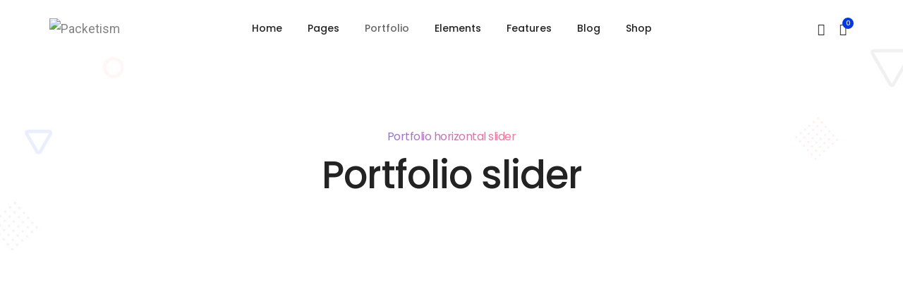

--- FILE ---
content_type: text/html; charset=UTF-8
request_url: https://packetism.com/index.php/portfolio-slider/
body_size: 38981
content:
<!DOCTYPE html>
<html dir="ltr" lang="en-US"
	prefix="og: https://ogp.me/ns#"  class="no-js">
	<head>
		<!-- keywords -->
		<meta charset="UTF-8" />
		<!-- viewport -->
		<meta name="viewport" content="width=device-width, initial-scale=1, maximum-scale=1" />
		<!-- profile -->
		<link rel="profile" href="https://gmpg.org/xfn/11" />
		<title>Portfolio horizontal slider - Packetism</title>

		<!-- All in One SEO 4.3.3 - aioseo.com -->
		<meta name="description" content="Previous Next" />
		<meta name="robots" content="max-image-preview:large" />
		<link rel="canonical" href="https://packetism.com/index.php/portfolio-slider/" />
		<meta name="generator" content="All in One SEO (AIOSEO) 4.3.3 " />
		<meta property="og:locale" content="en_US" />
		<meta property="og:site_name" content="Packetism - IT Consulting &amp; Web Design Agency" />
		<meta property="og:type" content="article" />
		<meta property="og:title" content="Portfolio horizontal slider - Packetism" />
		<meta property="og:description" content="Previous Next" />
		<meta property="og:url" content="https://packetism.com/index.php/portfolio-slider/" />
		<meta property="article:published_time" content="2020-02-06T09:42:59+00:00" />
		<meta property="article:modified_time" content="2020-02-06T09:42:59+00:00" />
		<meta name="twitter:card" content="summary" />
		<meta name="twitter:title" content="Portfolio horizontal slider - Packetism" />
		<meta name="twitter:description" content="Previous Next" />
		<script type="application/ld+json" class="aioseo-schema">
			{"@context":"https:\/\/schema.org","@graph":[{"@type":"BreadcrumbList","@id":"https:\/\/packetism.com\/index.php\/portfolio-slider\/#breadcrumblist","itemListElement":[{"@type":"ListItem","@id":"https:\/\/packetism.com\/#listItem","position":1,"item":{"@type":"WebPage","@id":"https:\/\/packetism.com\/","name":"Home","description":"Hand crafted pixel perfect designs A creative agency specialized in web strategy creation customize tools generated revenue ABOUT LITHO WEB AGENCY With years of experience in the website design and development industry pride ourselves on creating unique, creative and quality designs that are developed upon the latest modern coding and developing techniques. DIGITAL BRANDING BRAND","url":"https:\/\/packetism.com\/"},"nextItem":"https:\/\/packetism.com\/index.php\/portfolio-slider\/#listItem"},{"@type":"ListItem","@id":"https:\/\/packetism.com\/index.php\/portfolio-slider\/#listItem","position":2,"item":{"@type":"WebPage","@id":"https:\/\/packetism.com\/index.php\/portfolio-slider\/","name":"Portfolio horizontal slider","description":"Previous Next","url":"https:\/\/packetism.com\/index.php\/portfolio-slider\/"},"previousItem":"https:\/\/packetism.com\/#listItem"}]},{"@type":"Organization","@id":"https:\/\/packetism.com\/#organization","name":"Packetism","url":"https:\/\/packetism.com\/"},{"@type":"WebPage","@id":"https:\/\/packetism.com\/index.php\/portfolio-slider\/#webpage","url":"https:\/\/packetism.com\/index.php\/portfolio-slider\/","name":"Portfolio horizontal slider - Packetism","description":"Previous Next","inLanguage":"en-US","isPartOf":{"@id":"https:\/\/packetism.com\/#website"},"breadcrumb":{"@id":"https:\/\/packetism.com\/index.php\/portfolio-slider\/#breadcrumblist"},"datePublished":"2020-02-06T09:42:59+00:00","dateModified":"2020-02-06T09:42:59+00:00"},{"@type":"WebSite","@id":"https:\/\/packetism.com\/#website","url":"https:\/\/packetism.com\/","name":"Packetism","description":"IT Consulting & Web Design Agency","inLanguage":"en-US","publisher":{"@id":"https:\/\/packetism.com\/#organization"}}]}
		</script>
		<!-- All in One SEO -->

<link rel="alternate" type="application/rss+xml" title="Packetism &raquo; Feed" href="https://packetism.com/index.php/feed/" />
<link rel="alternate" type="application/rss+xml" title="Packetism &raquo; Comments Feed" href="https://packetism.com/index.php/comments/feed/" />
		<!-- This site uses the Google Analytics by MonsterInsights plugin v8.14.0 - Using Analytics tracking - https://www.monsterinsights.com/ -->
		<!-- Note: MonsterInsights is not currently configured on this site. The site owner needs to authenticate with Google Analytics in the MonsterInsights settings panel. -->
					<!-- No UA code set -->
				<!-- / Google Analytics by MonsterInsights -->
		<script type="text/javascript">
window._wpemojiSettings = {"baseUrl":"https:\/\/s.w.org\/images\/core\/emoji\/14.0.0\/72x72\/","ext":".png","svgUrl":"https:\/\/s.w.org\/images\/core\/emoji\/14.0.0\/svg\/","svgExt":".svg","source":{"concatemoji":"https:\/\/packetism.com\/wp-includes\/js\/wp-emoji-release.min.js?ver=6.2.8"}};
/*! This file is auto-generated */
!function(e,a,t){var n,r,o,i=a.createElement("canvas"),p=i.getContext&&i.getContext("2d");function s(e,t){p.clearRect(0,0,i.width,i.height),p.fillText(e,0,0);e=i.toDataURL();return p.clearRect(0,0,i.width,i.height),p.fillText(t,0,0),e===i.toDataURL()}function c(e){var t=a.createElement("script");t.src=e,t.defer=t.type="text/javascript",a.getElementsByTagName("head")[0].appendChild(t)}for(o=Array("flag","emoji"),t.supports={everything:!0,everythingExceptFlag:!0},r=0;r<o.length;r++)t.supports[o[r]]=function(e){if(p&&p.fillText)switch(p.textBaseline="top",p.font="600 32px Arial",e){case"flag":return s("\ud83c\udff3\ufe0f\u200d\u26a7\ufe0f","\ud83c\udff3\ufe0f\u200b\u26a7\ufe0f")?!1:!s("\ud83c\uddfa\ud83c\uddf3","\ud83c\uddfa\u200b\ud83c\uddf3")&&!s("\ud83c\udff4\udb40\udc67\udb40\udc62\udb40\udc65\udb40\udc6e\udb40\udc67\udb40\udc7f","\ud83c\udff4\u200b\udb40\udc67\u200b\udb40\udc62\u200b\udb40\udc65\u200b\udb40\udc6e\u200b\udb40\udc67\u200b\udb40\udc7f");case"emoji":return!s("\ud83e\udef1\ud83c\udffb\u200d\ud83e\udef2\ud83c\udfff","\ud83e\udef1\ud83c\udffb\u200b\ud83e\udef2\ud83c\udfff")}return!1}(o[r]),t.supports.everything=t.supports.everything&&t.supports[o[r]],"flag"!==o[r]&&(t.supports.everythingExceptFlag=t.supports.everythingExceptFlag&&t.supports[o[r]]);t.supports.everythingExceptFlag=t.supports.everythingExceptFlag&&!t.supports.flag,t.DOMReady=!1,t.readyCallback=function(){t.DOMReady=!0},t.supports.everything||(n=function(){t.readyCallback()},a.addEventListener?(a.addEventListener("DOMContentLoaded",n,!1),e.addEventListener("load",n,!1)):(e.attachEvent("onload",n),a.attachEvent("onreadystatechange",function(){"complete"===a.readyState&&t.readyCallback()})),(e=t.source||{}).concatemoji?c(e.concatemoji):e.wpemoji&&e.twemoji&&(c(e.twemoji),c(e.wpemoji)))}(window,document,window._wpemojiSettings);
</script>
<style type="text/css">
img.wp-smiley,
img.emoji {
	display: inline !important;
	border: none !important;
	box-shadow: none !important;
	height: 1em !important;
	width: 1em !important;
	margin: 0 0.07em !important;
	vertical-align: -0.1em !important;
	background: none !important;
	padding: 0 !important;
}
</style>
	
<link rel='stylesheet' id='themify-icons-css' href='https://packetism.com/wp-content/plugins/litho-addons/includes/assets/css/themify-icons.css?ver=1.4' type='text/css' media='all' />
<link rel='stylesheet' id='simple-line-icons-css' href='https://packetism.com/wp-content/plugins/litho-addons/includes/assets/css/simple-line-icons.css?ver=1.4' type='text/css' media='all' />
<link rel='stylesheet' id='et-line-icons-css' href='https://packetism.com/wp-content/plugins/litho-addons/includes/assets/css/et-line-icons.css?ver=1.4' type='text/css' media='all' />
<link rel='stylesheet' id='iconsmind-line-icons-css' href='https://packetism.com/wp-content/plugins/litho-addons/includes/assets/css/iconsmind-line.css?ver=1.4' type='text/css' media='all' />
<link rel='stylesheet' id='iconsmind-solid-icons-css' href='https://packetism.com/wp-content/plugins/litho-addons/includes/assets/css/iconsmind-solid.css?ver=1.4' type='text/css' media='all' />
<link rel='stylesheet' id='feather-icons-css' href='https://packetism.com/wp-content/plugins/litho-addons/includes/assets/css/feather-icons.css?ver=1.4' type='text/css' media='all' />
<link rel='stylesheet' id='wp-block-library-css' href='https://packetism.com/wp-includes/css/dist/block-library/style.min.css?ver=6.2.8' type='text/css' media='all' />
<style id='wp-block-library-theme-inline-css' type='text/css'>
.wp-block-audio figcaption{color:#555;font-size:13px;text-align:center}.is-dark-theme .wp-block-audio figcaption{color:hsla(0,0%,100%,.65)}.wp-block-audio{margin:0 0 1em}.wp-block-code{border:1px solid #ccc;border-radius:4px;font-family:Menlo,Consolas,monaco,monospace;padding:.8em 1em}.wp-block-embed figcaption{color:#555;font-size:13px;text-align:center}.is-dark-theme .wp-block-embed figcaption{color:hsla(0,0%,100%,.65)}.wp-block-embed{margin:0 0 1em}.blocks-gallery-caption{color:#555;font-size:13px;text-align:center}.is-dark-theme .blocks-gallery-caption{color:hsla(0,0%,100%,.65)}.wp-block-image figcaption{color:#555;font-size:13px;text-align:center}.is-dark-theme .wp-block-image figcaption{color:hsla(0,0%,100%,.65)}.wp-block-image{margin:0 0 1em}.wp-block-pullquote{border-bottom:4px solid;border-top:4px solid;color:currentColor;margin-bottom:1.75em}.wp-block-pullquote cite,.wp-block-pullquote footer,.wp-block-pullquote__citation{color:currentColor;font-size:.8125em;font-style:normal;text-transform:uppercase}.wp-block-quote{border-left:.25em solid;margin:0 0 1.75em;padding-left:1em}.wp-block-quote cite,.wp-block-quote footer{color:currentColor;font-size:.8125em;font-style:normal;position:relative}.wp-block-quote.has-text-align-right{border-left:none;border-right:.25em solid;padding-left:0;padding-right:1em}.wp-block-quote.has-text-align-center{border:none;padding-left:0}.wp-block-quote.is-large,.wp-block-quote.is-style-large,.wp-block-quote.is-style-plain{border:none}.wp-block-search .wp-block-search__label{font-weight:700}.wp-block-search__button{border:1px solid #ccc;padding:.375em .625em}:where(.wp-block-group.has-background){padding:1.25em 2.375em}.wp-block-separator.has-css-opacity{opacity:.4}.wp-block-separator{border:none;border-bottom:2px solid;margin-left:auto;margin-right:auto}.wp-block-separator.has-alpha-channel-opacity{opacity:1}.wp-block-separator:not(.is-style-wide):not(.is-style-dots){width:100px}.wp-block-separator.has-background:not(.is-style-dots){border-bottom:none;height:1px}.wp-block-separator.has-background:not(.is-style-wide):not(.is-style-dots){height:2px}.wp-block-table{margin:0 0 1em}.wp-block-table td,.wp-block-table th{word-break:normal}.wp-block-table figcaption{color:#555;font-size:13px;text-align:center}.is-dark-theme .wp-block-table figcaption{color:hsla(0,0%,100%,.65)}.wp-block-video figcaption{color:#555;font-size:13px;text-align:center}.is-dark-theme .wp-block-video figcaption{color:hsla(0,0%,100%,.65)}.wp-block-video{margin:0 0 1em}.wp-block-template-part.has-background{margin-bottom:0;margin-top:0;padding:1.25em 2.375em}
</style>
<link rel='stylesheet' id='wc-blocks-vendors-style-css' href='https://packetism.com/wp-content/plugins/woocommerce/packages/woocommerce-blocks/build/wc-blocks-vendors-style.css?ver=9.6.6' type='text/css' media='all' />
<link rel='stylesheet' id='wc-blocks-style-css' href='https://packetism.com/wp-content/plugins/woocommerce/packages/woocommerce-blocks/build/wc-blocks-style.css?ver=9.6.6' type='text/css' media='all' />
<link rel='stylesheet' id='classic-theme-styles-css' href='https://packetism.com/wp-includes/css/classic-themes.min.css?ver=6.2.8' type='text/css' media='all' />
<style id='global-styles-inline-css' type='text/css'>
body{--wp--preset--color--black: #000000;--wp--preset--color--cyan-bluish-gray: #abb8c3;--wp--preset--color--white: #FFF;--wp--preset--color--pale-pink: #f78da7;--wp--preset--color--vivid-red: #cf2e2e;--wp--preset--color--luminous-vivid-orange: #ff6900;--wp--preset--color--luminous-vivid-amber: #fcb900;--wp--preset--color--light-green-cyan: #7bdcb5;--wp--preset--color--vivid-green-cyan: #00d084;--wp--preset--color--pale-cyan-blue: #8ed1fc;--wp--preset--color--vivid-cyan-blue: #0693e3;--wp--preset--color--vivid-purple: #9b51e0;--wp--preset--color--primary: #fff;--wp--preset--color--secondary: #000;--wp--preset--color--dark-gray: #111;--wp--preset--color--light-gray: #767676;--wp--preset--gradient--vivid-cyan-blue-to-vivid-purple: linear-gradient(135deg,rgba(6,147,227,1) 0%,rgb(155,81,224) 100%);--wp--preset--gradient--light-green-cyan-to-vivid-green-cyan: linear-gradient(135deg,rgb(122,220,180) 0%,rgb(0,208,130) 100%);--wp--preset--gradient--luminous-vivid-amber-to-luminous-vivid-orange: linear-gradient(135deg,rgba(252,185,0,1) 0%,rgba(255,105,0,1) 100%);--wp--preset--gradient--luminous-vivid-orange-to-vivid-red: linear-gradient(135deg,rgba(255,105,0,1) 0%,rgb(207,46,46) 100%);--wp--preset--gradient--very-light-gray-to-cyan-bluish-gray: linear-gradient(135deg,rgb(238,238,238) 0%,rgb(169,184,195) 100%);--wp--preset--gradient--cool-to-warm-spectrum: linear-gradient(135deg,rgb(74,234,220) 0%,rgb(151,120,209) 20%,rgb(207,42,186) 40%,rgb(238,44,130) 60%,rgb(251,105,98) 80%,rgb(254,248,76) 100%);--wp--preset--gradient--blush-light-purple: linear-gradient(135deg,rgb(255,206,236) 0%,rgb(152,150,240) 100%);--wp--preset--gradient--blush-bordeaux: linear-gradient(135deg,rgb(254,205,165) 0%,rgb(254,45,45) 50%,rgb(107,0,62) 100%);--wp--preset--gradient--luminous-dusk: linear-gradient(135deg,rgb(255,203,112) 0%,rgb(199,81,192) 50%,rgb(65,88,208) 100%);--wp--preset--gradient--pale-ocean: linear-gradient(135deg,rgb(255,245,203) 0%,rgb(182,227,212) 50%,rgb(51,167,181) 100%);--wp--preset--gradient--electric-grass: linear-gradient(135deg,rgb(202,248,128) 0%,rgb(113,206,126) 100%);--wp--preset--gradient--midnight: linear-gradient(135deg,rgb(2,3,129) 0%,rgb(40,116,252) 100%);--wp--preset--duotone--dark-grayscale: url('#wp-duotone-dark-grayscale');--wp--preset--duotone--grayscale: url('#wp-duotone-grayscale');--wp--preset--duotone--purple-yellow: url('#wp-duotone-purple-yellow');--wp--preset--duotone--blue-red: url('#wp-duotone-blue-red');--wp--preset--duotone--midnight: url('#wp-duotone-midnight');--wp--preset--duotone--magenta-yellow: url('#wp-duotone-magenta-yellow');--wp--preset--duotone--purple-green: url('#wp-duotone-purple-green');--wp--preset--duotone--blue-orange: url('#wp-duotone-blue-orange');--wp--preset--font-size--small: 18px;--wp--preset--font-size--medium: 20px;--wp--preset--font-size--large: 24px;--wp--preset--font-size--x-large: 42px;--wp--preset--font-size--extra-small: 16px;--wp--preset--font-size--normal: 20px;--wp--preset--font-size--extra-large: 40px;--wp--preset--font-size--huge: 96px;--wp--preset--font-size--gigantic: 144px;--wp--preset--spacing--20: 0.44rem;--wp--preset--spacing--30: 0.67rem;--wp--preset--spacing--40: 1rem;--wp--preset--spacing--50: 1.5rem;--wp--preset--spacing--60: 2.25rem;--wp--preset--spacing--70: 3.38rem;--wp--preset--spacing--80: 5.06rem;--wp--preset--shadow--natural: 6px 6px 9px rgba(0, 0, 0, 0.2);--wp--preset--shadow--deep: 12px 12px 50px rgba(0, 0, 0, 0.4);--wp--preset--shadow--sharp: 6px 6px 0px rgba(0, 0, 0, 0.2);--wp--preset--shadow--outlined: 6px 6px 0px -3px rgba(255, 255, 255, 1), 6px 6px rgba(0, 0, 0, 1);--wp--preset--shadow--crisp: 6px 6px 0px rgba(0, 0, 0, 1);}:where(.is-layout-flex){gap: 0.5em;}body .is-layout-flow > .alignleft{float: left;margin-inline-start: 0;margin-inline-end: 2em;}body .is-layout-flow > .alignright{float: right;margin-inline-start: 2em;margin-inline-end: 0;}body .is-layout-flow > .aligncenter{margin-left: auto !important;margin-right: auto !important;}body .is-layout-constrained > .alignleft{float: left;margin-inline-start: 0;margin-inline-end: 2em;}body .is-layout-constrained > .alignright{float: right;margin-inline-start: 2em;margin-inline-end: 0;}body .is-layout-constrained > .aligncenter{margin-left: auto !important;margin-right: auto !important;}body .is-layout-constrained > :where(:not(.alignleft):not(.alignright):not(.alignfull)){max-width: var(--wp--style--global--content-size);margin-left: auto !important;margin-right: auto !important;}body .is-layout-constrained > .alignwide{max-width: var(--wp--style--global--wide-size);}body .is-layout-flex{display: flex;}body .is-layout-flex{flex-wrap: wrap;align-items: center;}body .is-layout-flex > *{margin: 0;}:where(.wp-block-columns.is-layout-flex){gap: 2em;}.has-black-color{color: var(--wp--preset--color--black) !important;}.has-cyan-bluish-gray-color{color: var(--wp--preset--color--cyan-bluish-gray) !important;}.has-white-color{color: var(--wp--preset--color--white) !important;}.has-pale-pink-color{color: var(--wp--preset--color--pale-pink) !important;}.has-vivid-red-color{color: var(--wp--preset--color--vivid-red) !important;}.has-luminous-vivid-orange-color{color: var(--wp--preset--color--luminous-vivid-orange) !important;}.has-luminous-vivid-amber-color{color: var(--wp--preset--color--luminous-vivid-amber) !important;}.has-light-green-cyan-color{color: var(--wp--preset--color--light-green-cyan) !important;}.has-vivid-green-cyan-color{color: var(--wp--preset--color--vivid-green-cyan) !important;}.has-pale-cyan-blue-color{color: var(--wp--preset--color--pale-cyan-blue) !important;}.has-vivid-cyan-blue-color{color: var(--wp--preset--color--vivid-cyan-blue) !important;}.has-vivid-purple-color{color: var(--wp--preset--color--vivid-purple) !important;}.has-black-background-color{background-color: var(--wp--preset--color--black) !important;}.has-cyan-bluish-gray-background-color{background-color: var(--wp--preset--color--cyan-bluish-gray) !important;}.has-white-background-color{background-color: var(--wp--preset--color--white) !important;}.has-pale-pink-background-color{background-color: var(--wp--preset--color--pale-pink) !important;}.has-vivid-red-background-color{background-color: var(--wp--preset--color--vivid-red) !important;}.has-luminous-vivid-orange-background-color{background-color: var(--wp--preset--color--luminous-vivid-orange) !important;}.has-luminous-vivid-amber-background-color{background-color: var(--wp--preset--color--luminous-vivid-amber) !important;}.has-light-green-cyan-background-color{background-color: var(--wp--preset--color--light-green-cyan) !important;}.has-vivid-green-cyan-background-color{background-color: var(--wp--preset--color--vivid-green-cyan) !important;}.has-pale-cyan-blue-background-color{background-color: var(--wp--preset--color--pale-cyan-blue) !important;}.has-vivid-cyan-blue-background-color{background-color: var(--wp--preset--color--vivid-cyan-blue) !important;}.has-vivid-purple-background-color{background-color: var(--wp--preset--color--vivid-purple) !important;}.has-black-border-color{border-color: var(--wp--preset--color--black) !important;}.has-cyan-bluish-gray-border-color{border-color: var(--wp--preset--color--cyan-bluish-gray) !important;}.has-white-border-color{border-color: var(--wp--preset--color--white) !important;}.has-pale-pink-border-color{border-color: var(--wp--preset--color--pale-pink) !important;}.has-vivid-red-border-color{border-color: var(--wp--preset--color--vivid-red) !important;}.has-luminous-vivid-orange-border-color{border-color: var(--wp--preset--color--luminous-vivid-orange) !important;}.has-luminous-vivid-amber-border-color{border-color: var(--wp--preset--color--luminous-vivid-amber) !important;}.has-light-green-cyan-border-color{border-color: var(--wp--preset--color--light-green-cyan) !important;}.has-vivid-green-cyan-border-color{border-color: var(--wp--preset--color--vivid-green-cyan) !important;}.has-pale-cyan-blue-border-color{border-color: var(--wp--preset--color--pale-cyan-blue) !important;}.has-vivid-cyan-blue-border-color{border-color: var(--wp--preset--color--vivid-cyan-blue) !important;}.has-vivid-purple-border-color{border-color: var(--wp--preset--color--vivid-purple) !important;}.has-vivid-cyan-blue-to-vivid-purple-gradient-background{background: var(--wp--preset--gradient--vivid-cyan-blue-to-vivid-purple) !important;}.has-light-green-cyan-to-vivid-green-cyan-gradient-background{background: var(--wp--preset--gradient--light-green-cyan-to-vivid-green-cyan) !important;}.has-luminous-vivid-amber-to-luminous-vivid-orange-gradient-background{background: var(--wp--preset--gradient--luminous-vivid-amber-to-luminous-vivid-orange) !important;}.has-luminous-vivid-orange-to-vivid-red-gradient-background{background: var(--wp--preset--gradient--luminous-vivid-orange-to-vivid-red) !important;}.has-very-light-gray-to-cyan-bluish-gray-gradient-background{background: var(--wp--preset--gradient--very-light-gray-to-cyan-bluish-gray) !important;}.has-cool-to-warm-spectrum-gradient-background{background: var(--wp--preset--gradient--cool-to-warm-spectrum) !important;}.has-blush-light-purple-gradient-background{background: var(--wp--preset--gradient--blush-light-purple) !important;}.has-blush-bordeaux-gradient-background{background: var(--wp--preset--gradient--blush-bordeaux) !important;}.has-luminous-dusk-gradient-background{background: var(--wp--preset--gradient--luminous-dusk) !important;}.has-pale-ocean-gradient-background{background: var(--wp--preset--gradient--pale-ocean) !important;}.has-electric-grass-gradient-background{background: var(--wp--preset--gradient--electric-grass) !important;}.has-midnight-gradient-background{background: var(--wp--preset--gradient--midnight) !important;}.has-small-font-size{font-size: var(--wp--preset--font-size--small) !important;}.has-medium-font-size{font-size: var(--wp--preset--font-size--medium) !important;}.has-large-font-size{font-size: var(--wp--preset--font-size--large) !important;}.has-x-large-font-size{font-size: var(--wp--preset--font-size--x-large) !important;}
.wp-block-navigation a:where(:not(.wp-element-button)){color: inherit;}
:where(.wp-block-columns.is-layout-flex){gap: 2em;}
.wp-block-pullquote{font-size: 1.5em;line-height: 1.6;}
</style>
<link rel='stylesheet' id='contact-form-7-css' href='https://packetism.com/wp-content/plugins/contact-form-7/includes/css/styles.css?ver=5.7.5.1' type='text/css' media='all' />
<link rel='stylesheet' id='woocommerce-layout-css' href='https://packetism.com/wp-content/plugins/woocommerce/assets/css/woocommerce-layout.css?ver=7.5.1' type='text/css' media='all' />
<link rel='stylesheet' id='woocommerce-smallscreen-css' href='https://packetism.com/wp-content/plugins/woocommerce/assets/css/woocommerce-smallscreen.css?ver=7.5.1' type='text/css' media='only screen and (max-width: 768px)' />
<link rel='stylesheet' id='woocommerce-general-css' href='https://packetism.com/wp-content/plugins/woocommerce/assets/css/woocommerce.css?ver=7.5.1' type='text/css' media='all' />
<style id='woocommerce-inline-inline-css' type='text/css'>
.woocommerce form .form-row .required { visibility: visible; }
</style>
<link rel='stylesheet' id='bootstrap-css' href='https://packetism.com/wp-content/themes/litho/assets/css/bootstrap.min.css?ver=5.0.2' type='text/css' media='all' />
<link rel='stylesheet' id='swiper-css' href='https://packetism.com/wp-content/plugins/elementor/assets/lib/swiper/css/swiper.min.css?ver=5.3.6' type='text/css' media='all' />
<link rel='stylesheet' id='elementor-icons-shared-0-css' href='https://packetism.com/wp-content/plugins/elementor/assets/lib/font-awesome/css/fontawesome.min.css?ver=5.15.3' type='text/css' media='all' />
<link rel='stylesheet' id='elementor-icons-fa-regular-css' href='https://packetism.com/wp-content/plugins/elementor/assets/lib/font-awesome/css/regular.min.css?ver=5.15.3' type='text/css' media='all' />
<link rel='stylesheet' id='elementor-icons-fa-brands-css' href='https://packetism.com/wp-content/plugins/elementor/assets/lib/font-awesome/css/brands.min.css?ver=5.15.3' type='text/css' media='all' />
<link rel='stylesheet' id='elementor-icons-fa-solid-css' href='https://packetism.com/wp-content/plugins/elementor/assets/lib/font-awesome/css/solid.min.css?ver=5.15.3' type='text/css' media='all' />
<link rel='stylesheet' id='justified-gallery-css' href='https://packetism.com/wp-content/themes/litho/assets/css/justified-gallery.min.css?ver=3.8.1' type='text/css' media='all' />
<link rel='stylesheet' id='mCustomScrollbar-css' href='https://packetism.com/wp-content/plugins/litho-addons/includes/assets/css/jquery.mCustomScrollbar.min.css?ver=3.1.5' type='text/css' media='all' />
<link rel='stylesheet' id='magnific-popup-css' href='https://packetism.com/wp-content/themes/litho/assets/css/magnific-popup.css?ver=1.1.0' type='text/css' media='all' />
<link rel='stylesheet' id='hover-animation-css' href='https://packetism.com/wp-content/plugins/litho-addons/assets/css/hover-min.css?ver=2.3.2' type='text/css' media='all' />
<link rel='stylesheet' id='elementor-icons-css' href='https://packetism.com/wp-content/plugins/elementor/assets/lib/eicons/css/elementor-icons.min.css?ver=5.18.0' type='text/css' media='all' />
<link rel='stylesheet' id='elementor-frontend-css' href='https://packetism.com/wp-content/plugins/elementor/assets/css/frontend-lite.min.css?ver=3.12.0' type='text/css' media='all' />
<link rel='stylesheet' id='elementor-post-74341-css' href='https://packetism.com/wp-content/uploads/elementor/css/post-74341.css?ver=1680170262' type='text/css' media='all' />
<link rel='stylesheet' id='elementor-pro-css' href='https://packetism.com/wp-content/plugins/elementor-pro/assets/css/frontend-lite.min.css?ver=3.12.0' type='text/css' media='all' />
<link rel='stylesheet' id='litho-addons-frontend-css' href='https://packetism.com/wp-content/plugins/litho-addons/includes/assets/css/frontend.css?ver=1.4' type='text/css' media='all' />
<link rel='stylesheet' id='elementor-global-css' href='https://packetism.com/wp-content/uploads/elementor/css/global.css?ver=1680170264' type='text/css' media='all' />
<link rel='stylesheet' id='elementor-post-203-css' href='https://packetism.com/wp-content/uploads/elementor/css/post-203.css?ver=1680349583' type='text/css' media='all' />
<link rel='stylesheet' id='litho-style-css' href='https://packetism.com/wp-content/themes/litho/style.css?ver=1.4' type='text/css' media='all' />
<link rel='stylesheet' id='litho-responsive-css' href='https://packetism.com/wp-content/themes/litho/assets/css/responsive.css?ver=1.4' type='text/css' media='all' />
<style id='litho-responsive-inline-css' type='text/css'>
.blog-standard.blog-post-sticky .entry-title{text-transform:capitalize;}.blog-standard.blog-post-sticky .post-meta-wrapper .blog-like span.posts-like{display:inline-block;}.blog-standard.blog-post-sticky .post-meta-wrapper .comment-link span.comment-text{display:inline-block;}.litho-cookie-policy-wrapper .cookie-container .btn{text-transform:uppercase}@media (max-width:1600px){.hamburger-menu-modern{width:60%;}}@media (max-width:1199px){.hamburger-menu-modern{width:70%;}.navbar-nav .nav-link,.navbar-expand-lg .navbar-nav .nav-link{margin:0 16px;}.hamburger-menu-half .litho-left-menu-wrap{height:calc(100vh - 330px);}}@media (min-width:1025px){.navbar-expand-lg .navbar-toggler{display:none;}.navbar-expand-lg .navbar-collapse{display:flex!important;flex-basis:auto;}.navbar-expand-lg .navbar-nav{flex-direction:row;}.navbar-expand-lg .elementor-widget-litho-mega-menu .toggle-menu-word{display:none;}.left-menu-modern .header-push-button{display:block;}}@media (max-width:1024px){.admin-bar .left-sidebar-wrapper .header-left-wrapper{margin-top:32px;}.admin-bar .left-sidebar-wrapper .header-left-wrapper .navbar-toggler{top:63px;}.admin-bar .left-menu-modern{margin-top:32px;}.admin-bar .left-menu-modern .navbar-toggler{top:63px;}.admin-bar[data-mobile-nav-style="modern"] .navbar-modern-inner .navbar-toggler,.admin-bar[data-mobile-nav-style="full-screen-menu"] .navbar-full-screen-menu-inner .navbar-toggler{right:25px;top:60px;}[data-mobile-nav-style=classic].navbar-collapse-show-after header .elementor-section,[data-mobile-nav-style=classic].navbar-collapse-show-after header .elementor-widget,[data-mobile-nav-style=classic].navbar-collapse-show-after header .elementor-widget-container,[data-mobile-nav-style=classic].navbar-collapse-show-after header .elementor-widget-wrap,[data-mobile-nav-style=classic].navbar-collapse-show-after header .elementor-column,[data-mobile-nav-style=classic].navbar-collapse-show-after header .elementor-column-wrap,[data-mobile-nav-style=classic].navbar-collapse-show-after header .elementor-section .elementor-container,[data-mobile-nav-style=classic].navbar-collapse-show-after header .elementor-section.elementor-section-stretched,[data-mobile-nav-style=classic].navbar-collapse-show header .elementor-section,[data-mobile-nav-style=classic].navbar-collapse-show header .elementor-widget,[data-mobile-nav-style=classic].navbar-collapse-show header .elementor-widget-container,[data-mobile-nav-style=classic].navbar-collapse-show header .elementor-widget-wrap,[data-mobile-nav-style=classic].navbar-collapse-show header .elementor-column,[data-mobile-nav-style=classic].navbar-collapse-show header .elementor-column-wrap,[data-mobile-nav-style=classic].navbar-collapse-show header .elementor-section .elementor-container,[data-mobile-nav-style=classic].navbar-collapse-show header .elementor-section.elementor-section-stretched{position:inherit !important;}.navbar-expand-lg .navbar-collapse.collapse:not(.show){display:none !important;}.navbar-expand-lg .navbar-collapse{display:inline !important;display:inline !important;-ms-flex-preferred-size:inherit !important;flex-basis:inherit !important;}[data-mobile-nav-style=classic] .navbar-expand-lg .navbar-collapse{width:100% !important}.navbar-expand-lg .navbar-nav{-ms-flex-direction:column !important;flex-direction:column !important;}.header-with-mini-header .header-common-wrapper.standard{margin-top:0;}.admin-bar.navbar-collapse-show[data-mobile-nav-style=classic] .sticky .header-common-wrapper {top:32px !important;}.push-button:hover{opacity:1;}.shrink-nav .navbar-toggler{transition-duration:0.5s;-webkit-transition-duration:0.5s;-moz-transition-duration:0.5s;-ms-transition-duration:0.5s;-o-transition-duration:0.5s;}.sticky .shrink-nav .navbar-toggler{margin:25px 0 23px 0;}.sticky .shrink-nav.navbar-nav .nav-link,.sticky .shrink-nav.navbar-expand-lg .navbar-nav .nav-link{padding:9px 40px;}header .default-logo,header .alt-logo{display:none;}header .navbar-brand .mobile-logo{visibility:visible;opacity:1;width:auto;}.search-form-wrapper .search-form-icon{color:#232323;padding:5px 0 5px 5px;}.search-form-wrapper .search-form-icon .elementor-icon,header .social-icons-wrapper ul li a.elementor-social-icon i{color:#232323;}.search-form-wrapper .search-form-icon:hover .elementor-icon{color:rgba(0,0,0,0.6);}.litho-top-cart-wrapper .litho-cart-top-counter i{color:#232323;}.litho-top-cart-wrapper:hover .litho-cart-top-counter i{color:rgba(0,0,0,0.6);}.push-button span{background-color:#232323;}.navbar-toggler{margin:30px 0 28px 0;padding:0;font-size:24px;width:22px;height:14px;display:inline-block !important;position:relative;border:none;vertical-align:middle;border-radius:0;}.navbar-toggler-line{background:#232323;height:2px;width:22px;content:"";display:block;border-radius:0;position:absolute;left:0;right:0;margin-left:auto;margin-right:auto;-webkit-transform:rotate(0deg);-moz-transform:rotate(0deg);-o-transform:rotate(0deg);transform:rotate(0deg);-webkit-transition:.25s ease-in-out;-moz-transition:.25s ease-in-out;-o-transition:.25s ease-in-out;transition:.25s ease-in-out;}.navbar-toggler-line:nth-child(1){top:0px;width:14px;}.navbar-toggler-line:nth-child(2),.navbar-toggler-line:nth-child(3){top:6px;}.navbar-toggler-line:nth-child(4){top:12px;width:14px;}.navbar-collapse-show .navbar-toggler-line:nth-child(1){top:7px;width:0%;}.navbar-collapse-show .navbar-toggler-line:nth-child(2){-webkit-transform:rotate(45deg);-moz-transform:rotate(45deg);-o-transform:rotate(45deg);-ms-transform:rotate(45deg);transform:rotate(45deg);}.navbar-collapse-show .navbar-toggler-line:nth-child(3){-webkit-transform:rotate(-45deg);-moz-transform:rotate(-45deg);-o-transform:rotate(-45deg);-ms-transform:rotate(-45deg);transform:rotate(-45deg);}.navbar-collapse-show .navbar-toggler-line:nth-child(4){top:7px;width:0%;}.dropdown-toggle:after,.simple-dropdown .sub-menu li .dropdown-toggle{display:none;}.navbar-collapse {left:0 !important;position:absolute;top:calc(100% - 1px);left:0;width:100vw;background:#fff;overflow:hidden;box-shadow:0 20px 15px 0 rgba(23,23,23,.05);max-height:calc(100vh - 70px);}.header-with-mini-header .navbar-collapse{max-height:calc(100vh - 120px);}.navbar-collapse.show {overflow-y:auto !important;}.admin-bar .navbar-collapse{max-height:calc(100vh - 116px);}.header-common-wrapper{background-color:#fff;}.navbar-nav{padding:15px 0 25px;text-align:left;}.nav-item.dropdown.megamenu{position:relative;}.navbar-nav .nav-link,.navbar-expand-lg .navbar-nav .nav-link{font-size:15px;color:#232323;padding:9px 40px;font-weight:500;margin:0;display:block;}.navbar-nav .nav-link:hover,.navbar-expand-lg .navbar-nav .nav-link:hover,.navbar-nav .open > .nav-link,.navbar-expand-lg .navbar-nav .open > .nav-link,.navbar-nav .current-menu-ancestor > .nav-link,.navbar-nav .current-menu-item > .nav-link{color:rgba(0,0,0,0.6);}.nav-item > .dropdown-toggle{display:block;width:48px;height:48px;right:27px;position:absolute;top:0;text-align:center;line-height:50px;}.nav-item.show > .dropdown-toggle,.nav-item > .dropdown-toggle.show{-ms-transform:rotate(-180deg);-webkit-transform:rotate(-180deg);transform:rotate(-180deg);}.nav-item.dropdown.megamenu .menu-back-div,header .sub-menu,.simple-dropdown .sub-menu{width:100% !important;background-color:#f7f7f7;padding:30px 40px 30px;box-shadow:none;-moz-box-shadow:none;-webkit-box-shadow:none;border-radius:0;border:0;left:0 !important;position:initial !important;}.nav-item.dropdown.megamenu .menu-back-div{display:none;}.nav-item.dropdown.megamenu.show .menu-back-div,.nav-item.dropdown.megamenu .menu-back-div.show{display:block;}.dropdown.open > .sub-menu,.dropdown.open > .dropdown-menu{display:none}.dropdown.show > .sub-menu,.dropdown.show > .dropdown-menu,.dropdown > .sub-menu.show,.dropdown > .dropdown-menu.show{display:block;}.simple-dropdown .sub-menu{display:none;}.simple-dropdown .sub-menu li{padding:0;}.nav-item.dropdown.simple-dropdown .dropdown-menu > .dropdown{margin-bottom:20px;}.nav-item.dropdown.simple-dropdown .dropdown-menu > li ~ .dropdown{margin-top:20px;}.nav-item.dropdown.simple-dropdown .dropdown-menu > .dropdown:last-child,.nav-item.dropdown.simple-dropdown .dropdown-menu > .menu-item:last-child{margin-bottom:0;}.nav-item.dropdown.simple-dropdown .dropdown-menu > .dropdown > a{color:#232323;margin:15px 0 7px 0;font-size:14px;font-weight:500;line-height:normal;}.nav-item.dropdown.simple-dropdown .dropdown-menu > .menu-item > a{padding:3px 15px 3px;margin-top:0;font-size:14px;margin-bottom:7px;line-height:inherit;color:#232323;}.dropdown-menu.megamenu-content li a,.simple-dropdown .sub-menu a,.nav-item.dropdown.simple-dropdown .dropdown-menu > .dropdown.menu-item ul li a{font-weight:400;}.nav-item.dropdown.simple-dropdown .dropdown-menu > .dropdown.menu-item a{line-height:normal;}.nav-item.dropdown.simple-dropdown .dropdown-menu > .dropdown.menu-item ul li a{color:#828282;}.nav-item.dropdown.simple-dropdown .dropdown-menu .dropdown .dropdown-menu{margin:0 0 5px;left:0;top:0;padding:0;}.simple-dropdown .sub-menu li .handler{display:none;}.dropdown > .sub-menu .sub-menu{display:block;}.navbar-nav-clone{padding-bottom:0}.navbar-nav-clone + ul{padding-top:0;}.nav-item.dropdown.simple-dropdown .dropdown-menu > .dropdown.menu-item > ul li ul{padding-left:15px;}.hamburger-menu-modern .litho-left-menu li a{font-size:30px;line-height:38px;}.hamburger-menu-modern{width:45%;}.hamburger-menu-modern .full-screen,.hamburger-menu-wrapper .hamburger-menu .full-screen{height:100vh !important;}.left-sidebar-wrapper{padding-left:0;}.left-sidebar-wrapper .left-sidebar-wrapper header.site-header{left:-290px;height:100%;top:0;padding-top:60px;-webkit-box-align:start;-ms-flex-align:start;align-items:start;-webkit-transition-duration:.3s;-moz-transition-duration:.3s;-ms-ransition-duration:.3s;-o-transition-duration:.3s;transition-duration:.3s;}.left-sidebar-wrapper .header-left-wrapper{position:fixed;left:0;top:0;text-align:left!important;width:100%;z-index:9;height:auto;}.left-sidebar-wrapper .header-left-wrapper .navbar-toggler{position:fixed;right:40px;top:31px;margin:0;}.litho-left-menu-wrapper,.navbar-expand-lg .litho-left-menu-wrapper.navbar-collapse,.navbar-expand-lg .litho-left-menu-wrapper.navbar-collapse.collapse:not(.show),.navbar-collapse-show .litho-left-menu-wrapper,.navbar-collapse-show .navbar-expand-lg .litho-left-menu-wrapper.navbar-collapse,.navbar-collapse-show .navbar-expand-lg .litho-left-menu-wrapper.navbar-collapse.collapse:not(.show){padding:0;left:0 !important;overflow:visible;height:auto !important;top:0;width:100%;position:relative;display:block !important;box-shadow:0 0 0 0 rgba(23,23,23,.05);max-height:100%;background-color:transparent;}.left-menu-classic-section{left:-290px !important;z-index:-1;overflow:visible;height:100%;top:0;width:290px;position:fixed;display:block !important;background-color:#fff;transition:all .3s ease-in-out;-moz-transition:all .3s ease-in-out;-webkit-transition:all .3s ease-in-out;-ms-transition:all .3s ease-in-out;-o-transition:all .3s ease-in-out;}.navbar-collapse-show .litho-left-menu-wrapper,.navbar-collapse-show .navbar-expand-lg .litho-left-menu-wrapper.navbar-collapse,.navbar-collapse-show .navbar-expand-lg .litho-left-menu-wrapper.navbar-collapse.collapse:not(.show){left:0 !important;}.left-sidebar-wrapper header.site-header{left:-290px;}.navbar-collapse-show .left-menu-classic-section,.navbar-collapse-show .left-sidebar-wrapper header.site-header{left:0 !important;}.navbar-collapse-show .left-menu-classic-section > div{overflow-y:auto;height:100%;}.header-left-wrapper{overflow-y:visible;}.left-menu-modern.header-left-wrapper{border-bottom:0;padding:0;}.left-menu-modern .social-icons-wrapper li{margin:0 7px;width:auto;}.left-menu-modern{height:auto;width:100%;display:block;}.show-menu .left-menu-modern .hamburger-menu{left:0;}.header-left-wrapper .hamburger-menu-wrapper .litho-left-menu-wrap{height:calc(100vh - 100px);}.page-wrapper{padding-left:0;}.hamburger-menu-wrapper .litho-left-menu .menu-toggle:before,.hamburger-menu-wrapper .litho-left-menu .menu-toggle:after{top:16px;}.hamburger-menu-half{width:60%;}.navbar-expand-lg.navbar-default .navbar-nav .page_item > a,.navbar-expand-lg.navbar-default .navbar-nav > .menu-item > a{padding:9px 15px;margin:0;font-size:15px;}.navbar-expand-lg.navbar-default .accordion-menu{position:inherit;}.navbar-default .navbar-nav .menu-item .sub-menu li.current-menu-parent:before,.navbar-default .navbar-nav .menu-item .sub-menu li.current-menu-ancestor:before{display:none;font-family:"Font Awesome 5 Free";font-weight:900;content:"\f105";position:absolute;right:25px;top:10px;}.navbar-default .navbar-nav li.current-menu-parent:before,.navbar-default .navbar-nav li.current-menu-ancestor:before{font-family:"Font Awesome 5 Free";font-weight:900;content:"\f105";position:absolute;right:25px;top:10px;padding:5px 10px;-ms-transform:rotate(90deg);-webkit-transform:rotate(90deg);transform:rotate(90deg);right:15px;top:5px;}.navbar-default .navbar-nav li.current-menu-parent.active:before,.navbar-default .navbar-nav li.current-menu-ancestor.active:before{-ms-transform:rotate(-90deg);-webkit-transform:rotate(-90deg);transform:rotate(-90deg);}.navbar-expand-lg.navbar-default .navbar-nav .menu-item:hover > .sub-menu{display:block;}.navbar-default .navbar-nav li.current-menu-parent.active .sub-menu,.navbar-default .navbar-nav li.current-menu-ancestor.active .sub-menu{display:block;}.navbar-expand-lg.navbar-default .navbar-nav .menu-item .sub-menu li a{padding:10px 0;font-size:14px;}.navbar-expand-lg.navbar-default .navbar-nav .menu-item .sub-menu{left:0;top:0;}.navbar-expand-lg.navbar-default .navbar-nav .menu-item .sub-menu li > .sub-menu{padding:5px 20px 0;padding-bottom:5px;}.navbar-expand-lg.navbar-default .navbar-nav .menu-item .sub-menu{display:block;}.navbar-default .navbar-nav .menu-item .sub-menu li.menu-item-has-children::before{display:none;}.navbar-expand-lg.navbar-default .navbar-nav .page_item .children{display:block;}.navbar-expand-lg.navbar-default .navbar-nav .page_item > .children{background-color:#f7f7f7;left:0;width:100%;margin:0;box-shadow:0 0 0 rgba(0,0,0,0.1);-moz-box-shadow:0 0 0 rgba(0,0,0,0.1);-webkit-box-shadow:0 0 0 rgba(0,0,0,0.1);border-radius:0;border:0;position:inherit;}.navbar-expand-lg.navbar-default .navbar-nav .page_item > .children li .children{left:0;top:0;padding:10px 0 0;}.navbar-expand-lg.navbar-default .navbar-nav .page_item > .children li .children li{padding-left:15px;padding-right:15px;}.navbar-expand-lg.navbar-default .navbar-nav .page_item > .children li.page_item_has_children::before,.navbar-default .navbar-nav li.current-menu-parent::before,.navbar-default .navbar-nav li.current-menu-ancestor::before{display:none;}.navbar-expand-lg.navbar-default .navbar-nav .menu-item .sub-menu li.current-menu-ancestor > a{color:#232323;}.navbar-expand-lg.navbar-default .navbar-toggler{margin:22px 0 28px 0;}[data-mobile-nav-style=modern] .page-layout,[data-mobile-nav-style=modern] .box-layout{background-color:#fff;}[data-mobile-nav-style=modern] header .navbar-collapse{display:none !important;}[data-mobile-nav-style=modern] .navbar-modern-inner .navbar-nav{width:100%;padding:0;}[data-mobile-nav-style=modern] .navbar-modern-inner .navbar-collapse.show{height:100%;}[data-mobile-nav-style=modern] .navbar-modern-inner .navbar-toggler-line{background-color:#fff;}[data-mobile-nav-style=modern] .navbar-modern-inner .nav-item a,[data-mobile-nav-style=modern] .navbar-modern-inner .nav-item i,[data-mobile-nav-style=modern] .navbar-modern-inner .simple-dropdown .dropdown-menu .dropdown a.active,[data-mobile-nav-style=modern] .navbar-modern-inner .nav-item.dropdown.simple-dropdown .dropdown-menu > .dropdown > a,[data-mobile-nav-style=modern] .navbar-modern-inner .nav-item.dropdown.simple-dropdown .dropdown-menu .dropdown a,[data-mobile-nav-style=modern] .navbar-modern-inner .nav-item.dropdown.simple-dropdown .dropdown-menu > .menu-item > a{color:#fff;display:inline-block;right:0;font-size:17px;font-weight:500;padding:.5rem 0;}[data-mobile-nav-style=modern] .navbar-modern-inner .simple-dropdown .dropdown-menu .current-menu-item > a{text-decoration:underline;}[data-mobile-nav-style=modern] .navbar-modern-inner .nav-item i{font-size:14px;}[data-mobile-nav-style=modern] .navbar-modern-inner .nav-item i.dropdown-toggle{font-size:17px;font-weight:600;padding:0;}[data-mobile-nav-style=modern] .navbar-modern-inner .nav-item .megamenu-content h5{font-size:15px;font-weight:500;color:#fff;opacity:.7;margin-top:0;}[data-mobile-nav-style=modern] .navbar-modern-inner .nav-item .megamenu-content a,[data-mobile-nav-style=modern] .navbar-modern-inner .nav-item.dropdown.simple-dropdown .dropdown-menu > .dropdown > a{font-size:13px;padding:0}[data-mobile-nav-style=modern] .navbar-modern-inner .nav-item.dropdown.megamenu .menu-back-div{color:#fff;position:inherit !important;margin-bottom:15px !important;margin-top:6px;padding:0 !important;right:0;}[data-mobile-nav-style=modern] .navbar-modern-inner .nav-item.dropdown.megamenu .menu-back-div ul{padding:0;list-style:none;}[data-mobile-nav-style=modern] .navbar-modern-inner .dropdown-menu.megamenu-content li,[data-mobile-nav-style=modern] .navbar-modern-inner .nav-item.dropdown.simple-dropdown .dropdown-menu .dropdown .dropdown-menu {line-height:normal;padding-bottom:10px;font-size:15px;background-color:transparent;}[data-mobile-nav-style=modern] .navbar-modern-inner .nav-item.dropdown.megamenu .menu-back-div,[data-mobile-nav-style=modern] .navbar-modern-inner .simple-dropdown > .dropdown-menu{border-radius:0;background-color:transparent;transform:translate3d(0,0,0px) !important;position:inherit !important;padding:8px 15px !important;margin-bottom:0 !important}[data-mobile-nav-style=modern] .navbar-modern-inner .nav-item.dropdown.megamenu .menu-back-div .elementor-column ul{margin-bottom:20px;}[data-mobile-nav-style=modern] .navbar-modern-inner .nav-item.dropdown.simple-dropdown .dropdown-menu > .dropdown{margin-bottom:0;}[data-mobile-nav-style=modern] .navbar-modern-inner .simple-dropdown > .dropdown-menu{padding-top:14px !important;padding-bottom:0 !important;}[data-mobile-nav-style=modern] .navbar-modern-inner .simple-dropdown > .dropdown-menu li:last-child > ul{margin-bottom:0 !important;}[data-mobile-nav-style=modern] .navbar-modern-inner .nav-item.dropdown.simple-dropdown .dropdown-menu .dropdown .dropdown-menu li{padding:0;}[data-mobile-nav-style=modern] .navbar-modern-inner .nav-item.dropdown.simple-dropdown .dropdown-menu .dropdown .dropdown-menu{margin-bottom:5px;}[data-mobile-nav-style=modern] .navbar-modern-inner .nav-item.dropdown.simple-dropdown .dropdown-menu .dropdown > a,[data-mobile-nav-style=modern] .navbar-modern-inner .nav-item.dropdown.simple-dropdown .dropdown-menu > .menu-item > a,[data-mobile-nav-style=modern] .navbar-modern-inner .nav-item.dropdown.simple-dropdown .dropdown-menu > .menu-item > ul.sub-menu.dropdown-menu > li.menu-item-has-children > a{opacity:.7;font-size:14px;margin-bottom:10px;margin-top:0;padding:0;}[data-mobile-nav-style=modern] .navbar-modern-inner .nav-item.dropdown.simple-dropdown .dropdown-menu .dropdown > .dropdown-toggle-clone,[data-mobile-nav-style=modern] .navbar-modern-inner .nav-item.dropdown.simple-dropdown .dropdown-menu .dropdown .dropdown-menu li .dropdown-toggle-clone{display:none;}[data-mobile-nav-style=modern] .navbar-modern-inner .nav-item.dropdown.simple-dropdown .dropdown-menu .dropdown .dropdown-menu li > a,[data-mobile-nav-style=modern] .navbar-modern-inner .nav-item.dropdown.simple-dropdown .dropdown-menu .dropdown .dropdown-menu li.menu-item-has-children > a{margin-bottom:10px;font-size:13px;color:#fff;opacity:1;}[data-mobile-nav-style=modern] .navbar-modern-inner .simple-dropdown .dropdown-menu .dropdown:hover > a,[data-mobile-nav-style=modern] .navbar-modern-inner .simple-dropdown .dropdown-menu .dropdown a:hover,[data-mobile-nav-style=modern] .navbar-modern-inner .simple-dropdown .dropdown-menu .dropdown a.active,[data-mobile-nav-style=modern] .navbar-modern-inner .simple-dropdown .dropdown-menu .dropdown a:focus,[data-mobile-nav-style=modern] .navbar-modern-inner .simple-dropdown .dropdown-menu .dropdown.active > a,[data-mobile-nav-style=modern] .navbar-modern-inner .simple-dropdown .dropdown-menu .current-menu-item > a,[data-mobile-nav-style=modern] .navbar-modern-inner .nav-item.dropdown.simple-dropdown .dropdown-menu .dropdown .dropdown-menu li.current-menu-item > a,[data-mobile-nav-style=modern] .navbar-modern-inner .dropdown-menu.megamenu-content li.current-menu-item > a,[data-mobile-nav-style=modern] .navbar-modern-inner .dropdown-menu.megamenu-content li.current_page_item > a{color:rgba(255,255,255,0.6);}[data-mobile-nav-style=modern] .navbar-modern-inner .mCustomScrollBox{height:auto;width:100%;}[data-mobile-nav-style=modern] .navbar-modern-inner .nav-item.dropdown.simple-dropdown .dropdown-menu .dropdown a{padding:0;}[data-mobile-nav-style=modern] .navbar-modern-inner .simple-dropdown .dropdown-menu .dropdown a .dropdown-toggle{display:none;right:13px;top:4px;transform:translateY(0);-webkit-transform:translateY(0);-moz-transform:translateY(0);-o-transform:translateY(0);-ms-transform:translateY(0);}[data-mobile-nav-style=modern] .navbar-modern-inner .dropdown-menu.megamenu-content li.active a,[data-mobile-nav-style=modern] .navbar-modern-inner .dropdown-menu.megamenu-content li a:hover{color:rgba(255,255,255,0.6);}.navbar-collapse-show[data-mobile-nav-style=modern]{overflow:hidden;padding-top:0;}[data-mobile-nav-style=modern] .navbar-modern-inner{opacity:0;visibility:hidden;overflow:visible !important;width:70vw;height:100vh !important;position:fixed;top:0;right:-40vw;z-index:90;display:-ms-flexbox !important;display:-webkit-box !important;display:flex !important;-webkit-box-pack:center;-ms-flex-pack:center;justify-content:center;-webkit-transition-duration:0.65s;transition-duration:0.65s;-webkit-transition-timing-function:cubic-bezier(0.23,1,0.32,1);transition-timing-function:cubic-bezier(0.23,1,0.32,1);-webkit-transform:translate3d(25vw,0,0);transform:translate3d(25vw,0,0);}.navbar-collapse-show[data-mobile-nav-style=modern] .navbar-modern-inner{right:0;opacity:1;visibility:visible !important;display:-ms-flexbox !important;display:-webkit-box !important;display:flex !important;-webkit-transition-delay:0.1s;transition-delay:0.1s;-webkit-transform:translate3d(0,0,0);transform:translate3d(0,0,0);}[data-mobile-nav-style=modern] .navbar-show-modern-bg{display:inline-block;width:100vw;height:100vh;position:fixed;top:0;left:0;z-index:-1;opacity:0;background-image:linear-gradient(to right top,#0039e3,#4132e0,#5e28dd,#741bd9,#8600d4);-webkit-transform:scale(1.75);transform:scale(1.75);transition:opacity .3s,-webkit-transform .3s;transition:opacity .3s,transform .3s;transition:opacity .3s,transform .3s,-webkit-transform .3s;-webkit-transition-delay:0.4s;-o-transition-delay:0.4s;transition-delay:0.4s;}.navbar-collapse-show[data-mobile-nav-style=modern] .navbar-show-modern-bg{-webkit-transform:scale(1);transform:scale(1);opacity:1;-webkit-transition-delay:0s;-o-transition-delay:0s;transition-delay:0s;}[data-mobile-nav-style=modern] .navbar,[data-mobile-nav-style=modern] .sticky.header-appear .header-reverse-scroll,[data-mobile-nav-style=modern] header .top-bar + .navbar.fixed-top{-webkit-transition-duration:0.75s;-moz-transition-duration:0.75s;-ms-transition-duration:0.75s;-o-transition-duration:0.75s;transition-duration:0.75s;}[data-mobile-nav-style=modern] .navbar,[data-mobile-nav-style=modern] .page-layout,[data-mobile-nav-style=modern] .box-layout,[data-mobile-nav-style=modern] .top-bar,[data-mobile-nav-style=modern] footer{-webkit-transition:all 0.3s,-webkit-transform 0.75s cubic-bezier(0.23,1,0.32,1);transition:all 0.3s,-webkit-transform 0.75s cubic-bezier(0.23,1,0.32,1);transition:transform 0.75s cubic-bezier(0.23,1,0.32,1),all 0.3s;transition:transform 0.75s cubic-bezier(0.23,1,0.32,1),all 0.3s,-webkit-transform 0.75s cubic-bezier(0.23,1,0.32,1);}.navbar-collapse-show[data-mobile-nav-style=modern] .navbar,.navbar-collapse-show[data-mobile-nav-style=modern] .page-layout,.navbar-collapse-show[data-mobile-nav-style=modern] .box-layout,.navbar-collapse-show[data-mobile-nav-style=modern] .top-bar,.navbar-collapse-show[data-mobile-nav-style=modern] footer{-webkit-transform:translate3d(-70vw,0,0);transform:translate3d(-70vw,0,0);}[data-mobile-nav-style=modern] .navbar-modern-inner .navbar-toggler{position:absolute;right:35px;top:35px;margin:0;}[data-mobile-nav-style=modern] .navbar-modern-inner .navbar-collapse{position:static;left:0;top:0;width:100%;height:100%;background:transparent;padding:100px 12vw;box-shadow:none;max-height:100%;display:flex !important;-ms-flex-pack:center!important;justify-content:center!important;}.navbar-collapse-show[data-mobile-nav-trigger-alignment=left][data-mobile-nav-style=modern] .navbar-modern-inner .navbar-toggler .navbar-collapse-show[data-mobile-nav-trigger-alignment=left][data-mobile-nav-style=modern] .navbar{position:absolute;}.navbar-collapse-show[data-mobile-nav-trigger-alignment=left][data-mobile-nav-style=modern] .navbar,.navbar-collapse-show[data-mobile-nav-trigger-alignment=left][data-mobile-nav-style=modern] .page-layout,.navbar-collapse-show[data-mobile-nav-trigger-alignment=left][data-mobile-nav-style=modern] .box-layout,.navbar-collapse-show[data-mobile-nav-trigger-alignment=left][data-mobile-nav-style=modern] .top-bar,.navbar-collapse-show[data-mobile-nav-trigger-alignment=left][data-mobile-nav-style=modern] footer{-webkit-transform:translate3d(80vw,0,0);transform:translate3d(80vw,0,0);}[data-mobile-nav-trigger-alignment=left] .navbar-modern-inner{width:80vw;right:inherit;left:-30vw;-webkit-transform:translate3d(-25vw,0,0);transform:translate3d(-25vw,0,0);}.navbar-collapse-show[data-mobile-nav-trigger-alignment=left] .navbar-modern-inner{left:0;right:inherit;}[data-mobile-nav-trigger-alignment=left] .navbar-modern-inner .navbar-collapse{right:0;left:inherit;padding-right:10vw;padding-left:10vw;}[data-mobile-nav-trigger-alignment=left][data-mobile-nav-style=modern] .parallax{background-attachment:scroll !important;}[data-mobile-nav-style=modern] .navbar-nav > .nav-item{border-bottom:1px solid rgba(255,255,255,.1);padding-top:10px;padding-bottom:12px;}[data-mobile-nav-style=modern] .navbar-nav > .nav-item:last-child{border-bottom:0;}[data-mobile-nav-style=modern] .nav-item > .dropdown-toggle{top:7px;}[data-mobile-nav-style=modern] .navbar-nav > .nav-item.current-menu-ancestor > a{color:rgba(255,255,255,0.6);}[data-mobile-nav-trigger-alignment=right][data-mobile-nav-style=modern] .navbar-modern-inner .navbar-toggler{display:none;}.navbar-collapse-show[data-mobile-nav-style=full-screen-menu]{overflow:hidden;}.navbar-collapse-show[data-mobile-nav-style=full-screen-menu] .navbar .navbar-nav{padding:0;}[data-mobile-nav-style=full-screen-menu] .navbar-full-screen-menu-inner{background-image:linear-gradient(to right top,#0039e3,#4132e0,#5e28dd,#741bd9,#8600d4);visibility:hidden;overflow:hidden !important;width:100vw;height:100vh !important;position:fixed;top:-100vh;left:0;z-index:9999;display:-ms-flexbox !important;display:-webkit-box !important;display:flex !important;-webkit-box-pack:center;-ms-flex-pack:center;justify-content:center;-webkit-transition:all 0.4s ease-ou;transition:all 0.4s ease-out;-webkit-transition-delay:0.6s;transition-delay:0.6s;}.navbar-collapse-show[data-mobile-nav-style=full-screen-menu] .navbar-full-screen-menu-inner{height:100vh !important;top:0;visibility:visible !important;-webkit-transition:all 0.2s ease-in;transition:all 0.2s ease-in;-webkit-transition-delay:0.20s;transition-delay:0.20s;}[data-mobile-nav-style=full-screen-menu] .navbar-full-screen-menu-inner .navbar-collapse{position:inherit;left:0;top:0;width:100%;height:100%;padding:100px 0;max-height:100%;box-shadow:none;background:transparent;display:-ms-flexbox !important;display:-webkit-box !important;display:flex !important;-ms-flex-pack:center!important;justify-content:center!important;-webkit-overflow-scrolling:touch;}[data-mobile-nav-style=full-screen-menu] .navbar-full-screen-menu-inner .navbar-nav{padding:0;}[data-mobile-nav-style=full-screen-menu] .navbar-modern-inner .nav-item.dropdown.megamenu .menu-back-div .elementor-column ul{margin-bottom:20px;}[data-mobile-nav-style=full-screen-menu] .navbar-full-screen-menu-inner .nav-item.dropdown.megamenu .menu-back-div,[data-mobile-nav-style=full-screen-menu] .navbar-full-screen-menu-inner .simple-dropdown > .dropdown-menu{border-radius:0;background-color:transparent;transform:translate3d(0,0,0px) !important;position:inherit !important;padding:8px 15px !important;margin-bottom:0 !important;margin-top:6px;}[data-mobile-nav-style=full-screen-menu] .navbar-full-screen-menu-inner .mCustomScrollBox{height:auto;width:80%;}[data-mobile-nav-style=full-screen-menu] .navbar-full-screen-menu-inner .nav-item a,[data-mobile-nav-style=full-screen-menu] .navbar-full-screen-menu-inner .nav-item i,[data-mobile-nav-style=full-screen-menu] .navbar-full-screen-menu-inner .nav-item.dropdown.simple-dropdown .dropdown-menu > .dropdown > a{color:#fff;font-size:17px;font-weight:500;padding:.5rem 0;}[data-mobile-nav-style=full-screen-menu] .navbar-full-screen-menu-inner .nav-item i{padding:0;font-size:14px;}[data-mobile-nav-style=full-screen-menu] .navbar-full-screen-menu-inner .megamenu-content h5{font-size:15px;font-weight:500;color:#fff;opacity:.7;margin-top:0;}[data-mobile-nav-style=full-screen-menu] .navbar-full-screen-menu-inner .nav-item.dropdown.megamenu .menu-back-div{color:#fff;line-height:normal;padding-bottom:5px;font-size:15px;}[data-mobile-nav-style=full-screen-menu] .navbar-full-screen-menu-inner .dropdown-menu.megamenu-content li.active a,[data-mobile-nav-style=full-screen-menu] .navbar-full-screen-menu-inner .dropdown-menu.megamenu-content li a:hover{color:rgba(255,255,255,0.6);}[data-mobile-nav-style=full-screen-menu] .navbar-full-screen-menu-inner .nav-item.dropdown.megamenu .menu-back-div ul{margin-bottom:20px;padding:0;}[data-mobile-nav-style=full-screen-menu] .navbar-full-screen-menu-inner .nav-item.dropdown.megamenu .menu-back-div ul:last-child{list-style:none;}[data-mobile-nav-style=full-screen-menu] .navbar-full-screen-menu-inner .dropdown-menu.megamenu-content li,[data-mobile-nav-style=full-screen-menu] .navbar-full-screen-menu-inner .nav-item.dropdown.simple-dropdown .dropdown-menu .dropdown .dropdown-menu{line-height:normal;padding-bottom:12px;font-size:15px;background-color:transparent;}[data-mobile-nav-style=full-screen-menu] .navbar-full-screen-menu-inner .nav-item .megamenu-content a,[data-mobile-nav-style=full-screen-menu] .navbar-full-screen-menu-inner .nav-item.dropdown.simple-dropdown .dropdown-menu > .dropdown > a{font-size:13px;padding:0;}[data-mobile-nav-style=full-screen-menu] .navbar-full-screen-menu-inner .simple-dropdown > .dropdown-menu{padding-bottom:0 !important;}[data-mobile-nav-style=full-screen-menu] .navbar-full-screen-menu-inner .nav-item.dropdown.simple-dropdown .dropdown-menu > .dropdown{margin-bottom:0;}[data-mobile-nav-style=full-screen-menu] .navbar-full-screen-menu-inner .nav-item.dropdown.simple-dropdown .dropdown-menu .dropdown a,[data-mobile-nav-style=full-screen-menu] .navbar-full-screen-menu-inner .nav-item.dropdown.simple-dropdown .dropdown-menu .dropdown .dropdown-menu li > a,[data-mobile-nav-style=full-screen-menu] .navbar-full-screen-menu-inner .nav-item.dropdown.simple-dropdown .dropdown-menu .dropdown .dropdown-menu li.menu-item-has-children > a{padding:3px 0 3px;font-size:13px;margin-bottom:6px;margin-top:0;color:#fff;opacity:1;}[data-mobile-nav-style=full-screen-menu] .navbar-full-screen-menu-inner .nav-item.dropdown.simple-dropdown .dropdown-menu .dropdown > a,[data-mobile-nav-style=full-screen-menu] .navbar-full-screen-menu-inner .nav-item.dropdown.simple-dropdown .dropdown-menu .dropdown > a,[data-mobile-nav-style=full-screen-menu] .navbar-full-screen-menu-inner .nav-item.dropdown.simple-dropdown .dropdown-menu > .menu-item > a,[data-mobile-nav-style=full-screen-menu] .navbar-full-screen-menu-inner .nav-item.dropdown.simple-dropdown .dropdown-menu > .menu-item > ul.sub-menu.dropdown-menu > li.menu-item-has-children > a{color:#fff;opacity:.7;margin-bottom:7px;font-size:14px;padding:3px 0 3px;line-height:normal;}[data-mobile-nav-style=full-screen-menu] .navbar-full-screen-menu-inner .simple-dropdown > .dropdown-menu li:last-child > ul{margin-bottom:0 !important;padding-bottom:5px !important;}[data-mobile-nav-style=full-screen-menu] .navbar-full-screen-menu-inner .simple-dropdown .dropdown-menu .dropdown:hover > a,[data-mobile-nav-style=full-screen-menu] .navbar-full-screen-menu-inner .simple-dropdown .dropdown-menu .dropdown a:hover,[data-mobile-nav-style=full-screen-menu] .navbar-full-screen-menu-inner .simple-dropdown .dropdown-menu .dropdown a.active,[data-mobile-nav-style=full-screen-menu] .navbar-full-screen-menu-inner .simple-dropdown .dropdown-menu .dropdown a:focus,[data-mobile-nav-style=full-screen-menu] .navbar-full-screen-menu-inner .simple-dropdown .dropdown-menu .dropdown.active > a,[data-mobile-nav-style=full-screen-menu] .navbar-full-screen-menu-inner .simple-dropdown .dropdown-menu .current-menu-item > a,[data-mobile-nav-style=full-screen-menu] .navbar-full-screen-menu-inner .nav-item.dropdown.simple-dropdown .dropdown-menu .dropdown .dropdown-menu li.current-menu-item > a,[data-mobile-nav-style=full-screen-menu] .navbar-full-screen-menu-inner .dropdown-menu.megamenu-content li.current-menu-item > a,[data-mobile-nav-style=full-screen-menu] .navbar-full-screen-menu-inner .dropdown-menu.megamenu-content li.current_page_item > a{color:rgba(255,255,255,0.6);}[data-mobile-nav-style=full-screen-menu] .navbar-full-screen-menu-inner .navbar-toggler{margin:0;position:absolute;right:35px;top:35px;opacity:0;-webkit-transition:all 0.4s ease-ou;transition:all 0.4s ease-out;-webkit-transition-delay:0.6s;transition-delay:0.6s;}.navbar-collapse-show[data-mobile-nav-style=full-screen-menu] .navbar-full-screen-menu-inner .navbar-toggler{opacity:1}[data-mobile-nav-style=full-screen-menu] .navbar-full-screen-menu-inner .navbar-toggler-line{background-color:#fff;}[data-mobile-nav-style=full-screen-menu] ul.navbar-nav > li.nav-item > .dropdown-toggle{font-weight:600;top:8px;right:0;font-size:17px;}[data-mobile-nav-style=full-screen-menu] ul.navbar-nav > li.nav-item{border-bottom:1px solid rgba(255,255,255,.1);padding-top:10px;padding-bottom:12px;-webkit-transform:scale(1.15) translateY(-30px);transform:scale(1.15) translateY(-30px);opacity:0;-webkit-transition:opacity 0.5s cubic-bezier(0.4,0.01,0.165,0.99),-webkit-transform 0.5s cubic-bezier(0.4,0.01,0.165,0.99);transition:opacity 0.6s cubic-bezier(0.4,0.01,0.165,0.99),-webkit-transform 0.5s cubic-bezier(0.4,0.01,0.165,0.99);transition:transform 0.5s cubic-bezier(0.4,0.01,0.165,0.99),opacity 0.6s cubic-bezier(0.4,0.01,0.165,0.99);transition:transform 0.5s cubic-bezier(0.4,0.01,0.165,0.99),opacity 0.6s cubic-bezier(0.4,0.01,0.165,0.99),-webkit-transform 0.5s cubic-bezier(0.4,0.01,0.165,0.99);}[data-mobile-nav-style=full-screen-menu] ul.navbar-nav > li.nav-item:last-child{border-bottom:0;}.navbar-collapse-show[data-mobile-nav-style=full-screen-menu] ul.navbar-nav > li{-webkit-transform:scale(1) translateY(0px);transform:scale(1) translateY(0px);opacity:1;}[data-mobile-nav-style=full-screen-menu] ul.navbar-nav > li:nth-child(1){-webkit-transition-delay:0.49s;transition-delay:0.49s;}[data-mobile-nav-style=full-screen-menu] ul.navbar-nav > li:nth-child(2){-webkit-transition-delay:0.42s;transition-delay:0.42s;}[data-mobile-nav-style=full-screen-menu] ul.navbar-nav > li:nth-child(3){-webkit-transition-delay:0.35s;transition-delay:0.35s;}[data-mobile-nav-style=full-screen-menu] ul.navbar-nav > li:nth-child(4){-webkit-transition-delay:0.28s;transition-delay:0.28s;}[data-mobile-nav-style=full-screen-menu] ul.navbar-nav > li:nth-child(5){-webkit-transition-delay:0.21s;transition-delay:0.21s;}[data-mobile-nav-style=full-screen-menu] ul.navbar-nav > li:nth-child(6){-webkit-transition-delay:0.14s;transition-delay:0.14s;}[data-mobile-nav-style=full-screen-menu] ul.navbar-nav > li:nth-child(7){-webkit-transition-delay:0.07s;transition-delay:0.07s;}[data-mobile-nav-style=full-screen-menu] ul.navbar-nav > li:nth-child(8){-webkit-transition-delay:0s;transition-delay:0s;}[data-mobile-nav-style=full-screen-menu] ul.navbar-nav > li:nth-child(9){-webkit-transition-delay:-0.07s;transition-delay:-0.07s;}[data-mobile-nav-style=full-screen-menu] ul.navbar-nav > li:nth-child(10){-webkit-transition-delay:-0.14s;transition-delay:-0.14s;}[data-mobile-nav-style=full-screen-menu] ul.navbar-nav > li:nth-child(11){-webkit-transition-delay:-0.21s;transition-delay:-0.21s;}[data-mobile-nav-style=full-screen-menu] ul.navbar-nav > li:nth-child(12){-webkit-transition-delay:-0.28s;transition-delay:-0.28s;}[data-mobile-nav-style=full-screen-menu] ul.navbar-nav > li:nth-child(13){-webkit-transition-delay:-0.35s;transition-delay:-0.35s;}[data-mobile-nav-style=full-screen-menu] ul.navbar-nav > li:nth-child(14){-webkit-transition-delay:-0.42s;transition-delay:-0.42s;}[data-mobile-nav-style=full-screen-menu] ul.navbar-nav > li:nth-child(15){-webkit-transition-delay:-0.49s;transition-delay:-0.49s;}.navbar-collapse-show[data-mobile-nav-style=full-screen-menu] ul.navbar-nav > li:nth-child(1){-webkit-transition-delay:0.27s;transition-delay:0.27s;}.navbar-collapse-show[data-mobile-nav-style=full-screen-menu] ul.navbar-nav > li:nth-child(2){-webkit-transition-delay:0.34s;transition-delay:0.34s;}.navbar-collapse-show[data-mobile-nav-style=full-screen-menu] ul.navbar-nav > li:nth-child(3){-webkit-transition-delay:0.41s;transition-delay:0.41s;}.navbar-collapse-show[data-mobile-nav-style=full-screen-menu] ul.navbar-nav > li:nth-child(4){-webkit-transition-delay:0.48s;transition-delay:0.48s;}.navbar-collapse-show[data-mobile-nav-style=full-screen-menu] ul.navbar-nav > li:nth-child(5){-webkit-transition-delay:0.55s;transition-delay:0.55s;}.navbar-collapse-show[data-mobile-nav-style=full-screen-menu] ul.navbar-nav > li:nth-child(6){-webkit-transition-delay:0.62s;transition-delay:0.62s;}.navbar-collapse-show[data-mobile-nav-style=full-screen-menu] ul.navbar-nav > li:nth-child(7){-webkit-transition-delay:0.69s;transition-delay:0.69s;}.navbar-collapse-show[data-mobile-nav-style=full-screen-menu] ul.navbar-nav > li:nth-child(8){-webkit-transition-delay:0.76s;transition-delay:0.76s;}.navbar-collapse-show[data-mobile-nav-style=full-screen-menu] ul.navbar-nav > li:nth-child(9){-webkit-transition-delay:0.83s;transition-delay:0.83s;}.navbar-collapse-show[data-mobile-nav-style=full-screen-menu] ul.navbar-nav > li:nth-child(10){-webkit-transition-delay:0.9s;transition-delay:0.9s;}.navbar-collapse-show[data-mobile-nav-style=full-screen-menu] ul.navbar-nav > li:nth-child(11){-webkit-transition-delay:0.97s;transition-delay:0.97s;}.navbar-collapse-show[data-mobile-nav-style=full-screen-menu] ul.navbar-nav > li:nth-child(12){-webkit-transition-delay:1.04s;transition-delay:1.04s;}.navbar-collapse-show[data-mobile-nav-style=full-screen-menu] ul.navbar-nav > li:nth-child(13){-webkit-transition-delay:1.11s;transition-delay:1.11s;}.navbar-collapse-show[data-mobile-nav-style=full-screen-menu] ul.navbar-nav > li:nth-child(14){-webkit-transition-delay:1.18s;transition-delay:1.18s;}.navbar-collapse-show[data-mobile-nav-style=full-screen-menu] ul.navbar-nav > li:nth-child(15){-webkit-transition-delay:1.25s;transition-delay:1.25s;}[data-mobile-nav-style=full-screen-menu] .navbar-collapse.collapsing .mCSB_scrollTools{opacity:0;}[data-mobile-nav-style=full-screen-menu] .navbar-collapse.collapse .mCSB_scrollTools{opacity:0;}[data-mobile-nav-style=full-screen-menu] .navbar-collapse.collapse.show .mCSB_scrollTools{opacity:1;}[data-mobile-nav-style=full-screen-menu] ul.navbar-nav > li.nav-item.current-menu-ancestor > a{color:rgba(255,255,255,0.6);}.navbar-collapse-show[data-mobile-nav-style=classic] .sticky .header-common-wrapper{-webkit-transform:translateY(0);-moz-transform:translateY(0);-ms-transform:translateY(0);-o-transform:translateY(0);transform:translateY(0);-webkit-transition-duration:0s;-moz-transition-duration:0s;-ms-ransition-duration:0s;-o-transition-duration:0s;transition-duration:0s;top:0 !important;}body.navbar-collapse-show{overflow:hidden;}.left-sidebar-wrapper .header-left-wrapper .toggle-menu-word{margin:0px 35px 0 0;color:#232323;font-weight:400;font-size:14px;line-height:20px;}.navbar-expand-lg .elementor-widget-litho-mega-menu .toggle-menu-word{display:inline-block;color:#232323;font-size:15px;margin:0 6px 0 0;position:relative;top:2px;}.header-push-button .toggle-menu-word{color:#232323;}.left-menu-modern .header-push-button .toggle-menu-word{font-size:14px;margin-right:8px;}.left-menu-modern .header-push-button .toggle-menu-word ~ .push-button{margin:0;}.edit-litho-section{display:none;}.elementor-invisible,.litho-elementor-visible,.litho-animated,.animated{-webkit-animation:none !important;-moz-animation:none important;-o-animation:none !important;-ms-animation:none !important;animation:none !important;visibility:visible !important;animation-duration:0ms !important;}}@media (max-width:991px){.hamburger-menu-modern{width:55%;}.hamburger-menu-wrapper .hamburger-menu .full-screen{height:100vh !important;}[data-mobile-nav-style=modern] .navbar-modern-inner .navbar-collapse{padding-left:7vw;padding-right:7vw;}[data-mobile-nav-style=full-screen-menu] .navbar-full-screen-menu-inner .mCustomScrollBox{width:55%;}}@media (max-width:782px){.admin-bar.navbar-collapse-show[data-mobile-nav-style=classic] .sticky .header-common-wrapper{top:46px !important;}}@media (max-width:767px){.navbar-nav{padding-left:0;padding-right:0;}.header-common-wrapper .extra-small-icon li{margin:0 5px;}.navbar-nav .nav-link,.navbar-expand-lg .navbar-nav .nav-link{padding-left:15px;padding-right:15px;}.nav-item > .dropdown-toggle{right:0;}.nav-item.dropdown.megamenu .menu-back-div,header .sub-menu,.simple-dropdown .sub-menu{padding:30px 30px 15px;}.dropdown-menu.megamenu-content .litho-navigation-menu{margin-bottom:15px;}.nav-item.dropdown.simple-dropdown .dropdown-menu > .menu-item > a{padding-left:0;padding-right:0;}.nav-item.dropdown.simple-dropdown .dropdown-menu > .dropdown:last-child,.nav-item.dropdown.simple-dropdown .dropdown-menu > .menu-item:last-child{margin-bottom:20px;}.dropdown-menu.megamenu-content li a,.simple-dropdown .sub-menu a,.simple-dropdown .sub-menu li .handler{font-size:14px;}.sticky .shrink-nav.navbar-nav .nav-link,.sticky .shrink-nav.navbar-expand-lg .navbar-nav .nav-link{padding-left:15px;padding-right:15px;}.header-with-mini-header .navbar-collapse{max-height:calc(100vh - 70px);}.hamburger-menu-wrapper .hamburger-menu .close-menu{right:0;top:0;}.hamburger-menu-half .hamburger-menu .elementor,.hamburger-menu-half .hamburger-menu .elementor-inner,.hamburger-menu-half .hamburger-menu .elementor-section-wrap,.hamburger-menu-half .hamburger-menu .elementor-section-wrap > .elementor-section,.hamburger-menu-half .hamburger-menu .elementor-container{height:100%;}.hamburger-menu-modern .litho-left-menu li a{font-size:24px;line-height:30px;}.hamburger-menu-modern{width:100%;}.hamburger-menu-modern .litho-left-menu-wrap{height:calc(100vh - 100px);}.hamburger-menu-half{width:100%;}.hamburger-menu-half .litho-left-menu-wrap{height:calc(100vh - 150px);}.left-sidebar-wrapper .header-left-wrapper .navbar-toggler{right:15px;top:26px;}.left-menu-modern .hamburger-menu{width:100%;left:-100%;}.navbar-collapse-show[data-mobile-nav-style=modern] .navbar,.navbar-collapse-show[data-mobile-nav-style=modern] .page-layout,.navbar-collapse-show[data-mobile-nav-style=modern] .top-bar,.navbar-collapse-show[data-mobile-nav-style=modern] footer{-webkit-transform:translate3d(-70vw,0,0);transform:translate3d(-70vw,0,0);}[data-mobile-nav-style=modern] .navbar-modern-inner{width:70vw;}[data-mobile-nav-style=modern] .navbar-modern-inner .navbar-collapse{padding-right:12vw;padding-left:12vw;}[data-mobile-nav-style=modern][data-mobile-nav-trigger-alignment=left] .navbar-modern-inner{width:70vw;}[data-mobile-nav-style=modern][data-mobile-nav-trigger-alignment=left] .navbar-modern-inner .navbar-collapse{padding-right:12vw;padding-left:12vw;}.navbar-collapse-show[data-mobile-nav-style=modern][data-mobile-nav-trigger-alignment=left] .navbar,.navbar-collapse-show[data-mobile-nav-style=modern][data-mobile-nav-trigger-alignment=left] .page-layout,.navbar-collapse-show[data-mobile-nav-style=modern][data-mobile-nav-trigger-alignment=left] .top-bar,.navbar-collapse-show[data-mobile-nav-style=modern][data-mobile-nav-trigger-alignment=left] footer{-webkit-transform:translate3d(70vw,0,0);transform:translate3d(70vw,0,0);}[data-mobile-nav-style=modern] .navbar-modern-inner .nav-item.dropdown.simple-dropdown .dropdown-menu > .menu-item:last-child{margin-bottom:0}[data-mobile-nav-style=modern] .navbar-modern-inner .nav-item.dropdown.megamenu .menu-back-div .elementor-column ul{margin-bottom:15px;}[data-mobile-nav-style=modern] .navbar-modern-inner .nav-item.dropdown.megamenu .menu-back-div .elementor-column:last-child ul{margin-bottom:0;}[data-mobile-nav-style=full-screen-menu] .navbar-full-screen-menu-inner .navbar-collapse{padding:60px 0}[data-mobile-nav-style=full-screen-menu] .navbar-full-screen-menu-inner .navbar-toggler{top:20px;right:20px;}[data-mobile-nav-style=full-screen-menu] .navbar-modern-inner .nav-item.dropdown.megamenu .menu-back-div .elementor-column ul{margin-bottom:15px;}[data-mobile-nav-style=full-screen-menu] .navbar-modern-inner .nav-item.dropdown.megamenu .menu-back-div .elementor-column:last-child ul{margin-bottom:0;}[data-mobile-nav-style=full-screen-menu] .navbar-full-screen-menu-inner .mCustomScrollBox{width:75%;}[data-mobile-nav-style=full-screen-menu] .navbar-full-screen-menu-inner .nav-item.dropdown.megamenu .menu-back-div ul{margin-bottom:15px;}[data-mobile-nav-style=full-screen-menu] .navbar-full-screen-menu-inner .nav-item.dropdown.megamenu .menu-back-div .elementor-column:last-child ul{margin-bottom:0;}[data-mobile-nav-style=full-screen-menu] .navbar-full-screen-menu-inner .megamenu-content h5{margin-bottom:18px;}[data-mobile-nav-style=full-screen-menu] .navbar-full-screen-menu-inner .dropdown-menu.megamenu-content li,[data-mobile-nav-style=full-screen-menu] .navbar-full-screen-menu-inner .nav-item.dropdown.simple-dropdown .dropdown-menu .dropdown .dropdown-menu{padding-bottom:15px;margin-bottom:0;}[data-mobile-nav-style=full-screen-menu] .navbar-full-screen-menu-inner .nav-item.dropdown.simple-dropdown .dropdown-menu > .menu-item:last-child{margin-bottom:0}.admin-bar .left-sidebar-wrapper .header-left-wrapper .toggle-menu-word{margin-top:8px;}}@media (max-width:575px){.navbar-collapse-show[data-mobile-nav-style=modern] .navbar,.navbar-collapse-show[data-mobile-nav-style=modern] .page-layout,.navbar-collapse-show[data-mobile-nav-style=modern] .top-bar,.navbar-collapse-show[data-mobile-nav-style=modern] footer{-webkit-transform:translate3d(-85vw,0,0);transform:translate3d(-85vw,0,0);}[data-mobile-nav-style=modern] .navbar-modern-inner{width:85vw;}[data-mobile-nav-style=modern] .navbar-modern-inner .navbar-collapse{padding-right:10vw;padding-left:10vw;}[data-mobile-nav-style=modern][data-mobile-nav-trigger-alignment=left] .navbar-modern-inner{width:85vw;}[data-mobile-nav-style=modern][data-mobile-nav-trigger-alignment=left] .navbar-modern-inner .navbar-collapse{padding-right:10vw;padding-left:10vw;}.navbar-collapse-show[data-mobile-nav-style=modern][data-mobile-nav-trigger-alignment=left] .navbar,.navbar-collapse-show[data-mobile-nav-style=modern][data-mobile-nav-trigger-alignment=left] .page-layout,.navbar-collapse-show[data-mobile-nav-style=modern][data-mobile-nav-trigger-alignment=left] .top-bar,.navbar-collapse-show[data-mobile-nav-style=modern][data-mobile-nav-trigger-alignment=left] footer{-webkit-transform:translate3d(85vw,0,0);transform:translate3d(85vw,0,0);}[data-mobile-nav-style=modern] .navbar-modern-inner .nav-item.dropdown.simple-dropdown .dropdown-menu > .menu-item:last-child{margin-bottom:0}[data-mobile-nav-style=modern] .navbar-modern-inner .nav-item.dropdown.megamenu .menu-back-div .elementor-column:last-child ul{margin-bottom:0;}}@media (max-width:600px){.admin-bar.navbar-collapse-show[data-mobile-nav-style=classic] .sticky .header-common-wrapper{top:0 !important;}.admin-bar .left-sidebar-wrapper .sticky .header-left-wrapper .toggle-menu-word{margin-top:0;}}@media (max-height:600px){[data-mobile-nav-style=modern] .navbar-modern-inner .navbar-collapse{padding-top:30px;padding-bottom:30px;}[data-mobile-nav-style=modern] .navbar-modern-inner .navbar-toggler{right:15px;top:15px;}[data-mobile-nav-style=full-screen-menu] .navbar-full-screen-menu-inner .navbar-collapse{padding-top:30px;padding-bottom:30px;}[data-mobile-nav-style=full-screen-menu] .navbar-full-screen-menu-inner .navbar-toggler{right:15px;top:15px;}}
.alt-font, .sidebar .widget h2, .sidebar .widget.widget_search label, .editor-post-title__block .editor-post-title__input, .litho-button-wrapper .elementor-button, .elementor-widget-litho-button a.elementor-button, .btn, [type=submit], .wp-block-search .wp-block-search__button, input[type="submit"], .elementor-button-wrapper a.elementor-button, .elementor-widget-container .litho-top-cart-wrapper .buttons a, footer .elementor-widget-litho-simple-navigation .title, footer .elementor-widget-wp-widget-litho_recent_post_widget h5, .swiper-number-pagination, .woocommerce ul.shop-product-list li.product .button, .woocommerce ul.shop-product-list li.product .added_to_cart, .woocommerce div.product .product_title, .woocommerce div.product .woocommerce-tabs ul.tabs li a, .woocommerce div.product .woocommerce-tabs .panel h2, .woocommerce-page .cart-collaterals .cart_totals h2, .woocommerce .related > h2, .woocommerce .up-sells > h2, .woocommerce .cross-sells > h2, .woocommerce #reviews #comments ol.commentlist li .comment-text p.meta .woocommerce-review__author, .woocommerce table.shop_table th, .woocommerce-cart .cart-collaterals .cart_totals h2, .woocommerce #respond input#submit, .woocommerce a.button, .woocommerce button.button, .woocommerce input.button, .woocommerce form.checkout_coupon .button, .woocommerce form.login .lost_password a, .woocommerce-error, .woocommerce-info, .woocommerce-message, .woocommerce-page h3, .woocommerce-checkout .woocommerce h3, .woocommerce-order-details .woocommerce-order-details__title, .woocommerce-account .woocommerce h2, .woocommerce-page legend, .woocommerce table.shop_table_responsive tr td::before, .woocommerce-page table.shop_table_responsive tr td::before, .woocommerce table.shop_table_responsive tr td::before, .woocommerce-page table.shop_table_responsive tr td::before, .woocommerce-Reviews .comment-reply-title {
				font-family: var( --e-global-typography-primary-font-family ), Sans-serif;
				font-weight: var( --e-global-typography-primary-font-weight ); }
.main-font, body {
				font-family: var( --e-global-typography-text-font-family ), Sans-serif;
				font-weight: var( --e-global-typography-text-font-weight ); }
</style>
<link rel='stylesheet' id='elementor-post-6670-css' href='https://packetism.com/wp-content/uploads/elementor/css/post-6670.css?ver=1680170574' type='text/css' media='all' />
<link rel='stylesheet' id='elementor-post-18115-css' href='https://packetism.com/wp-content/uploads/elementor/css/post-18115.css?ver=1680170372' type='text/css' media='all' />
<link rel='stylesheet' id='elementor-post-39831-css' href='https://packetism.com/wp-content/uploads/elementor/css/post-39831.css?ver=1680170574' type='text/css' media='all' />
<link rel='stylesheet' id='google-fonts-1-css' href='https://fonts.googleapis.com/css?family=Poppins%3A100%2C100italic%2C200%2C200italic%2C300%2C300italic%2C400%2C400italic%2C500%2C500italic%2C600%2C600italic%2C700%2C700italic%2C800%2C800italic%2C900%2C900italic%7CRoboto%3A100%2C100italic%2C200%2C200italic%2C300%2C300italic%2C400%2C400italic%2C500%2C500italic%2C600%2C600italic%2C700%2C700italic%2C800%2C800italic%2C900%2C900italic&#038;display=auto&#038;ver=6.2.8' type='text/css' media='all' />
<link rel="preconnect" href="https://fonts.gstatic.com/" crossorigin><script type='text/javascript' src='https://packetism.com/wp-includes/js/jquery/jquery.min.js?ver=3.6.4' id='jquery-core-js'></script>
<script type='text/javascript' src='https://packetism.com/wp-includes/js/jquery/jquery-migrate.min.js?ver=3.4.0' id='jquery-migrate-js'></script>
<link rel="https://api.w.org/" href="https://packetism.com/index.php/wp-json/" /><link rel="alternate" type="application/json" href="https://packetism.com/index.php/wp-json/wp/v2/pages/203" /><link rel="EditURI" type="application/rsd+xml" title="RSD" href="https://packetism.com/xmlrpc.php?rsd" />
<link rel="wlwmanifest" type="application/wlwmanifest+xml" href="https://packetism.com/wp-includes/wlwmanifest.xml" />
<meta name="generator" content="WordPress 6.2.8" />
<meta name="generator" content="WooCommerce 7.5.1" />
<link rel='shortlink' href='https://packetism.com/?p=203' />
<link rel="alternate" type="application/json+oembed" href="https://packetism.com/index.php/wp-json/oembed/1.0/embed?url=https%3A%2F%2Fpacketism.com%2Findex.php%2Fportfolio-slider%2F" />
<link rel="alternate" type="text/xml+oembed" href="https://packetism.com/index.php/wp-json/oembed/1.0/embed?url=https%3A%2F%2Fpacketism.com%2Findex.php%2Fportfolio-slider%2F&#038;format=xml" />
	<noscript><style>.woocommerce-product-gallery{ opacity: 1 !important; }</style></noscript>
	<meta name="generator" content="Elementor 3.12.0; features: e_dom_optimization, e_optimized_assets_loading, e_optimized_css_loading, a11y_improvements, additional_custom_breakpoints; settings: css_print_method-external, google_font-enabled, font_display-auto">
<meta name="generator" content="Powered by Slider Revolution 6.6.12 - responsive, Mobile-Friendly Slider Plugin for WordPress with comfortable drag and drop interface." />
<script>function setREVStartSize(e){
			//window.requestAnimationFrame(function() {
				window.RSIW = window.RSIW===undefined ? window.innerWidth : window.RSIW;
				window.RSIH = window.RSIH===undefined ? window.innerHeight : window.RSIH;
				try {
					var pw = document.getElementById(e.c).parentNode.offsetWidth,
						newh;
					pw = pw===0 || isNaN(pw) || (e.l=="fullwidth" || e.layout=="fullwidth") ? window.RSIW : pw;
					e.tabw = e.tabw===undefined ? 0 : parseInt(e.tabw);
					e.thumbw = e.thumbw===undefined ? 0 : parseInt(e.thumbw);
					e.tabh = e.tabh===undefined ? 0 : parseInt(e.tabh);
					e.thumbh = e.thumbh===undefined ? 0 : parseInt(e.thumbh);
					e.tabhide = e.tabhide===undefined ? 0 : parseInt(e.tabhide);
					e.thumbhide = e.thumbhide===undefined ? 0 : parseInt(e.thumbhide);
					e.mh = e.mh===undefined || e.mh=="" || e.mh==="auto" ? 0 : parseInt(e.mh,0);
					if(e.layout==="fullscreen" || e.l==="fullscreen")
						newh = Math.max(e.mh,window.RSIH);
					else{
						e.gw = Array.isArray(e.gw) ? e.gw : [e.gw];
						for (var i in e.rl) if (e.gw[i]===undefined || e.gw[i]===0) e.gw[i] = e.gw[i-1];
						e.gh = e.el===undefined || e.el==="" || (Array.isArray(e.el) && e.el.length==0)? e.gh : e.el;
						e.gh = Array.isArray(e.gh) ? e.gh : [e.gh];
						for (var i in e.rl) if (e.gh[i]===undefined || e.gh[i]===0) e.gh[i] = e.gh[i-1];
											
						var nl = new Array(e.rl.length),
							ix = 0,
							sl;
						e.tabw = e.tabhide>=pw ? 0 : e.tabw;
						e.thumbw = e.thumbhide>=pw ? 0 : e.thumbw;
						e.tabh = e.tabhide>=pw ? 0 : e.tabh;
						e.thumbh = e.thumbhide>=pw ? 0 : e.thumbh;
						for (var i in e.rl) nl[i] = e.rl[i]<window.RSIW ? 0 : e.rl[i];
						sl = nl[0];
						for (var i in nl) if (sl>nl[i] && nl[i]>0) { sl = nl[i]; ix=i;}
						var m = pw>(e.gw[ix]+e.tabw+e.thumbw) ? 1 : (pw-(e.tabw+e.thumbw)) / (e.gw[ix]);
						newh =  (e.gh[ix] * m) + (e.tabh + e.thumbh);
					}
					var el = document.getElementById(e.c);
					if (el!==null && el) el.style.height = newh+"px";
					el = document.getElementById(e.c+"_wrapper");
					if (el!==null && el) {
						el.style.height = newh+"px";
						el.style.display = "block";
					}
				} catch(e){
					console.log("Failure at Presize of Slider:" + e)
				}
			//});
		  };</script>
<style id="wpforms-css-vars-root">
				:root {
					--wpforms-field-border-radius: 3px;
--wpforms-field-background-color: #ffffff;
--wpforms-field-border-color: rgba( 0, 0, 0, 0.25 );
--wpforms-field-text-color: rgba( 0, 0, 0, 0.7 );
--wpforms-label-color: rgba( 0, 0, 0, 0.85 );
--wpforms-label-sublabel-color: rgba( 0, 0, 0, 0.55 );
--wpforms-label-error-color: #d63637;
--wpforms-button-border-radius: 3px;
--wpforms-button-background-color: #066aab;
--wpforms-button-text-color: #ffffff;
--wpforms-field-size-input-height: 43px;
--wpforms-field-size-input-spacing: 15px;
--wpforms-field-size-font-size: 16px;
--wpforms-field-size-line-height: 19px;
--wpforms-field-size-padding-h: 14px;
--wpforms-field-size-checkbox-size: 16px;
--wpforms-field-size-sublabel-spacing: 5px;
--wpforms-field-size-icon-size: 1;
--wpforms-label-size-font-size: 16px;
--wpforms-label-size-line-height: 19px;
--wpforms-label-size-sublabel-font-size: 14px;
--wpforms-label-size-sublabel-line-height: 17px;
--wpforms-button-size-font-size: 17px;
--wpforms-button-size-height: 41px;
--wpforms-button-size-padding-h: 15px;
--wpforms-button-size-margin-top: 10px;

				}
			</style>	</head>
		<body class="page-template-default page page-id-203 wp-embed-responsive theme-litho woocommerce-no-js elementor-default elementor-kit-74341 elementor-page elementor-page-203" data-mobile-nav-style="classic" data-mobile-nav-trigger-alignment="left">
	<svg xmlns="http://www.w3.org/2000/svg" viewBox="0 0 0 0" width="0" height="0" focusable="false" role="none" style="visibility: hidden; position: absolute; left: -9999px; overflow: hidden;" ><defs><filter id="wp-duotone-dark-grayscale"><feColorMatrix color-interpolation-filters="sRGB" type="matrix" values=" .299 .587 .114 0 0 .299 .587 .114 0 0 .299 .587 .114 0 0 .299 .587 .114 0 0 " /><feComponentTransfer color-interpolation-filters="sRGB" ><feFuncR type="table" tableValues="0 0.49803921568627" /><feFuncG type="table" tableValues="0 0.49803921568627" /><feFuncB type="table" tableValues="0 0.49803921568627" /><feFuncA type="table" tableValues="1 1" /></feComponentTransfer><feComposite in2="SourceGraphic" operator="in" /></filter></defs></svg><svg xmlns="http://www.w3.org/2000/svg" viewBox="0 0 0 0" width="0" height="0" focusable="false" role="none" style="visibility: hidden; position: absolute; left: -9999px; overflow: hidden;" ><defs><filter id="wp-duotone-grayscale"><feColorMatrix color-interpolation-filters="sRGB" type="matrix" values=" .299 .587 .114 0 0 .299 .587 .114 0 0 .299 .587 .114 0 0 .299 .587 .114 0 0 " /><feComponentTransfer color-interpolation-filters="sRGB" ><feFuncR type="table" tableValues="0 1" /><feFuncG type="table" tableValues="0 1" /><feFuncB type="table" tableValues="0 1" /><feFuncA type="table" tableValues="1 1" /></feComponentTransfer><feComposite in2="SourceGraphic" operator="in" /></filter></defs></svg><svg xmlns="http://www.w3.org/2000/svg" viewBox="0 0 0 0" width="0" height="0" focusable="false" role="none" style="visibility: hidden; position: absolute; left: -9999px; overflow: hidden;" ><defs><filter id="wp-duotone-purple-yellow"><feColorMatrix color-interpolation-filters="sRGB" type="matrix" values=" .299 .587 .114 0 0 .299 .587 .114 0 0 .299 .587 .114 0 0 .299 .587 .114 0 0 " /><feComponentTransfer color-interpolation-filters="sRGB" ><feFuncR type="table" tableValues="0.54901960784314 0.98823529411765" /><feFuncG type="table" tableValues="0 1" /><feFuncB type="table" tableValues="0.71764705882353 0.25490196078431" /><feFuncA type="table" tableValues="1 1" /></feComponentTransfer><feComposite in2="SourceGraphic" operator="in" /></filter></defs></svg><svg xmlns="http://www.w3.org/2000/svg" viewBox="0 0 0 0" width="0" height="0" focusable="false" role="none" style="visibility: hidden; position: absolute; left: -9999px; overflow: hidden;" ><defs><filter id="wp-duotone-blue-red"><feColorMatrix color-interpolation-filters="sRGB" type="matrix" values=" .299 .587 .114 0 0 .299 .587 .114 0 0 .299 .587 .114 0 0 .299 .587 .114 0 0 " /><feComponentTransfer color-interpolation-filters="sRGB" ><feFuncR type="table" tableValues="0 1" /><feFuncG type="table" tableValues="0 0.27843137254902" /><feFuncB type="table" tableValues="0.5921568627451 0.27843137254902" /><feFuncA type="table" tableValues="1 1" /></feComponentTransfer><feComposite in2="SourceGraphic" operator="in" /></filter></defs></svg><svg xmlns="http://www.w3.org/2000/svg" viewBox="0 0 0 0" width="0" height="0" focusable="false" role="none" style="visibility: hidden; position: absolute; left: -9999px; overflow: hidden;" ><defs><filter id="wp-duotone-midnight"><feColorMatrix color-interpolation-filters="sRGB" type="matrix" values=" .299 .587 .114 0 0 .299 .587 .114 0 0 .299 .587 .114 0 0 .299 .587 .114 0 0 " /><feComponentTransfer color-interpolation-filters="sRGB" ><feFuncR type="table" tableValues="0 0" /><feFuncG type="table" tableValues="0 0.64705882352941" /><feFuncB type="table" tableValues="0 1" /><feFuncA type="table" tableValues="1 1" /></feComponentTransfer><feComposite in2="SourceGraphic" operator="in" /></filter></defs></svg><svg xmlns="http://www.w3.org/2000/svg" viewBox="0 0 0 0" width="0" height="0" focusable="false" role="none" style="visibility: hidden; position: absolute; left: -9999px; overflow: hidden;" ><defs><filter id="wp-duotone-magenta-yellow"><feColorMatrix color-interpolation-filters="sRGB" type="matrix" values=" .299 .587 .114 0 0 .299 .587 .114 0 0 .299 .587 .114 0 0 .299 .587 .114 0 0 " /><feComponentTransfer color-interpolation-filters="sRGB" ><feFuncR type="table" tableValues="0.78039215686275 1" /><feFuncG type="table" tableValues="0 0.94901960784314" /><feFuncB type="table" tableValues="0.35294117647059 0.47058823529412" /><feFuncA type="table" tableValues="1 1" /></feComponentTransfer><feComposite in2="SourceGraphic" operator="in" /></filter></defs></svg><svg xmlns="http://www.w3.org/2000/svg" viewBox="0 0 0 0" width="0" height="0" focusable="false" role="none" style="visibility: hidden; position: absolute; left: -9999px; overflow: hidden;" ><defs><filter id="wp-duotone-purple-green"><feColorMatrix color-interpolation-filters="sRGB" type="matrix" values=" .299 .587 .114 0 0 .299 .587 .114 0 0 .299 .587 .114 0 0 .299 .587 .114 0 0 " /><feComponentTransfer color-interpolation-filters="sRGB" ><feFuncR type="table" tableValues="0.65098039215686 0.40392156862745" /><feFuncG type="table" tableValues="0 1" /><feFuncB type="table" tableValues="0.44705882352941 0.4" /><feFuncA type="table" tableValues="1 1" /></feComponentTransfer><feComposite in2="SourceGraphic" operator="in" /></filter></defs></svg><svg xmlns="http://www.w3.org/2000/svg" viewBox="0 0 0 0" width="0" height="0" focusable="false" role="none" style="visibility: hidden; position: absolute; left: -9999px; overflow: hidden;" ><defs><filter id="wp-duotone-blue-orange"><feColorMatrix color-interpolation-filters="sRGB" type="matrix" values=" .299 .587 .114 0 0 .299 .587 .114 0 0 .299 .587 .114 0 0 .299 .587 .114 0 0 " /><feComponentTransfer color-interpolation-filters="sRGB" ><feFuncR type="table" tableValues="0.098039215686275 1" /><feFuncG type="table" tableValues="0 0.66274509803922" /><feFuncB type="table" tableValues="0.84705882352941 0.41960784313725" /><feFuncA type="table" tableValues="1 1" /></feComponentTransfer><feComposite in2="SourceGraphic" operator="in" /></filter></defs></svg>	<!-- Header -->
	<header id="masthead" class="site-header" itemscope="itemscope" itemtype="http://schema.org/WPHeader">
		<nav class=" header-common-wrapper header-img standard navbar navbar-expand-lg appear-up-scroll fixed-top">
				<div data-elementor-type="wp-post" data-elementor-id="6670" class="elementor elementor-6670">
									<section class="elementor-section elementor-top-section elementor-element elementor-element-53499d09 elementor-section-content-middle elementor-section-boxed elementor-section-height-default elementor-section-height-default" data-id="53499d09" data-element_type="section">
						<div class="elementor-container elementor-column-gap-default">
					<div class=" elementor-column elementor-col-25 elementor-top-column elementor-element elementor-element-6e6d546d" data-fullscreen-column-settings="{&quot;fullscreen&quot;:&quot;&quot;}" data-id="6e6d546d" data-element_type="column">
			<div class="elementor-widget-wrap elementor-element-populated">
								<div class="elementor-element elementor-element-1da132b8 elementor-widget elementor-widget-litho-site-logo" data-id="1da132b8" data-element_type="widget" data-widget_type="litho-site-logo.default">
				<div class="elementor-widget-container">
							<a class="navbar-brand" href="https://packetism.com"><img class="default-logo" src="https://packetism.com/wp-content/uploads/2021/04/logo-fast-blue-black.png" alt="Packetism" data-at2x="https://packetism.com/wp-content/uploads/2021/04/logo-fast-blue-black@2x.png"/><img class="alt-logo" src="https://packetism.com/wp-content/uploads/2021/04/logo-fast-blue-black.png" alt="Packetism" data-at2x="https://packetism.com/wp-content/uploads/2021/04/logo-fast-blue-black@2x.png"/><img class="mobile-logo" src="https://packetism.com/wp-content/uploads/2021/04/logo-fast-blue-black.png" alt="Packetism" data-at2x="https://packetism.com/wp-content/uploads/2021/04/logo-fast-blue-black@2x.png"/></a>					</div>
				</div>
					</div>
		</div>
				<div class=" elementor-column elementor-col-50 elementor-top-column elementor-element elementor-element-7bdb5807" data-fullscreen-column-settings="{&quot;fullscreen&quot;:&quot;&quot;}" data-id="7bdb5807" data-element_type="column">
			<div class="elementor-widget-wrap elementor-element-populated">
								<div class="elementor-element elementor-element-7db294cc elementor-widget__width-initial elementor-widget elementor-widget-litho-mega-menu" data-id="7db294cc" data-element_type="widget" data-widget_type="litho-mega-menu.default">
				<div class="elementor-widget-container">
							<button class="navbar-toggler" type="button" data-bs-toggle="collapse" data-bs-target="#navbarLeftNav" aria-controls="navbarLeftNav" aria-label="Toggle navigation">
					<span class="navbar-toggler-line"></span>
					<span class="navbar-toggler-line"></span>
					<span class="navbar-toggler-line"></span>
					 <span class="navbar-toggler-line"></span>
				</button>
							<div id="navbarLeftNav" class="collapse navbar-collapse" itemscope="itemscope" itemtype="http://schema.org/SiteNavigationElement">
				<ul id="menu-main-menu" class="menu alt-font navbar-nav"><li id="menu-item-75285" class="menu-item menu-item-type-custom menu-item-object-custom menu-item-75285 item-depth-0 nav-item dropdown megamenu"><a href="#" itemprop="url"  class="nav-link before">Home</a><i class="fas fa-angle-down dropdown-toggle" data-bs-toggle="dropdown" aria-hidden="true"></i><div class="menu-back-div dropdown-menu megamenu-content" role="menu"><div class="d-lg-flex justify-content-center">		<div data-elementor-type="wp-post" data-elementor-id="1735" class="elementor elementor-1735">
									<section class="elementor-section elementor-top-section elementor-element elementor-element-99db275 elementor-section-boxed elementor-section-height-default elementor-section-height-default" data-id="99db275" data-element_type="section">
						<div class="elementor-container elementor-column-gap-default">
					<div class=" elementor-column elementor-col-25 elementor-top-column elementor-element elementor-element-83ad6af" data-fullscreen-column-settings="{&quot;fullscreen&quot;:&quot;&quot;}" data-id="83ad6af" data-element_type="column">
			<div class="elementor-widget-wrap elementor-element-populated">
								<div class="elementor-element elementor-element-dfc7a97 elementor-menu-view-vertical elementor-widget elementor-widget-litho-simple-navigation" data-id="dfc7a97" data-element_type="widget" data-widget_type="litho-simple-navigation.default">
				<div class="elementor-widget-container">
										<h5 class="title">Corporate</h5>				<ul id="menu-corporate" class="menu alt-font litho-navigation-menu simple-navigation-menu"><li id="menu-item-75019" class="menu-item menu-item-type-post_type menu-item-object-page menu-item-75019"><a href="https://packetism.com/index.php/home-startup/" itemprop="url"  class="before-icon">Startup</a></li>
<li id="menu-item-75021" class="menu-item menu-item-type-post_type menu-item-object-page menu-item-75021"><a href="https://packetism.com/index.php/home-business/" itemprop="url"  class="before-icon">Business</a></li>
<li id="menu-item-75020" class="menu-item menu-item-type-post_type menu-item-object-page menu-item-75020"><a href="https://packetism.com/index.php/home-corporate/" itemprop="url"  class="before-icon">Corporate</a></li>
<li id="menu-item-75033" class="menu-item menu-item-type-post_type menu-item-object-page menu-item-75033"><a href="https://packetism.com/index.php/home-finance/" itemprop="url"  class="before-icon">Finance</a></li>
<li id="menu-item-75034" class="menu-item menu-item-type-post_type menu-item-object-page menu-item-75034"><a href="https://packetism.com/index.php/home-application/" itemprop="url"  class="before-icon">Application</a></li>
<li id="menu-item-75035" class="menu-item menu-item-type-post_type menu-item-object-page menu-item-75035"><a href="https://packetism.com/index.php/home-consulting/" itemprop="url"  class="before-icon">Consulting</a></li>
<li id="menu-item-75023" class="menu-item menu-item-type-post_type menu-item-object-page menu-item-75023"><a href="https://packetism.com/index.php/home-digital-agency/" itemprop="url"  class="before-icon">Digital agency</a></li>
<li id="menu-item-75022" class="menu-item menu-item-type-post_type menu-item-object-page menu-item-75022"><a href="https://packetism.com/index.php/home-seo-agency/" itemprop="url"  class="before-icon">SEO agency</a></li>
<li id="menu-item-75036" class="menu-item menu-item-type-post_type menu-item-object-page menu-item-75036"><a href="https://packetism.com/index.php/home-event-conference/" itemprop="url"  class="before-icon">Event &#038; conference</a></li>
<li id="menu-item-75037" class="menu-item menu-item-type-post_type menu-item-object-page menu-item-75037"><a href="https://packetism.com/index.php/home-marketing-agency/" itemprop="url"  class="before-icon">Marketing agency</a></li>
</ul>		</div>
				</div>
					</div>
		</div>
				<div class=" elementor-column elementor-col-25 elementor-top-column elementor-element elementor-element-f26090c" data-fullscreen-column-settings="{&quot;fullscreen&quot;:&quot;&quot;}" data-id="f26090c" data-element_type="column">
			<div class="elementor-widget-wrap elementor-element-populated">
								<div class="elementor-element elementor-element-15f8d48 elementor-menu-view-vertical elementor-widget elementor-widget-litho-simple-navigation" data-id="15f8d48" data-element_type="widget" data-widget_type="litho-simple-navigation.default">
				<div class="elementor-widget-container">
										<h5 class="title">Specialized</h5>				<ul id="menu-specialized" class="menu alt-font litho-navigation-menu simple-navigation-menu"><li id="menu-item-75299" class="menu-item menu-item-type-post_type menu-item-object-page menu-item-75299"><a href="https://packetism.com/index.php/home-restaurant/" itemprop="url"  class="before-icon">Restaurant</a></li>
<li id="menu-item-75267" class="menu-item menu-item-type-post_type menu-item-object-page menu-item-75267"><a href="https://packetism.com/index.php/home-architecture/" itemprop="url"  class="before-icon">Architecture</a></li>
<li id="menu-item-75266" class="menu-item menu-item-type-post_type menu-item-object-page menu-item-75266"><a href="https://packetism.com/index.php/home-hotel-resort/" itemprop="url"  class="before-icon">Hotel &#038; resort</a></li>
<li id="menu-item-75297" class="menu-item menu-item-type-post_type menu-item-object-page menu-item-75297"><a href="https://packetism.com/index.php/home-travel-agency/" itemprop="url"  class="before-icon">Travel agency</a></li>
<li id="menu-item-75296" class="menu-item menu-item-type-post_type menu-item-object-page menu-item-75296"><a href="https://packetism.com/index.php/home-yoga-meditation/" itemprop="url"  class="before-icon">Yoga &#038; meditation</a></li>
<li id="menu-item-75268" class="menu-item menu-item-type-post_type menu-item-object-page menu-item-75268"><a href="https://packetism.com/index.php/home-gym-fitness/" itemprop="url"  class="before-icon">Gym &#038; fitness</a></li>
<li id="menu-item-75298" class="menu-item menu-item-type-post_type menu-item-object-page menu-item-75298"><a href="https://packetism.com/index.php/home-spa-salon/" itemprop="url"  class="before-icon">Spa salon</a></li>
<li id="menu-item-75300" class="menu-item menu-item-type-post_type menu-item-object-page menu-item-75300"><a href="https://packetism.com/index.php/home-cafe/" itemprop="url"  class="before-icon">Cafe</a></li>
<li id="menu-item-75301" class="menu-item menu-item-type-post_type menu-item-object-page menu-item-75301"><a href="https://packetism.com/index.php/home-decor/" itemprop="url"  class="before-icon">Home decor</a></li>
<li id="menu-item-75304" class="menu-item menu-item-type-post_type menu-item-object-page menu-item-75304"><a href="https://packetism.com/index.php/home-dentist/" itemprop="url"  class="before-icon">Dentist</a></li>
<li id="menu-item-75269" class="menu-item menu-item-type-post_type menu-item-object-page menu-item-75269"><a href="https://packetism.com/index.php/home-interior-design/" itemprop="url"  class="before-icon">Interior design</a></li>
</ul>		</div>
				</div>
					</div>
		</div>
				<div class=" elementor-column elementor-col-25 elementor-top-column elementor-element elementor-element-dd85eb5" data-fullscreen-column-settings="{&quot;fullscreen&quot;:&quot;&quot;}" data-id="dd85eb5" data-element_type="column">
			<div class="elementor-widget-wrap elementor-element-populated">
								<div class="elementor-element elementor-element-e9fd3f8 elementor-menu-view-vertical elementor-widget elementor-widget-litho-simple-navigation" data-id="e9fd3f8" data-element_type="widget" data-widget_type="litho-simple-navigation.default">
				<div class="elementor-widget-container">
										<h5 class="title">Portfolio</h5>				<ul id="menu-portfolio" class="menu alt-font litho-navigation-menu simple-navigation-menu"><li id="menu-item-75038" class="menu-item menu-item-type-post_type menu-item-object-page menu-item-75038"><a href="https://packetism.com/index.php/home-design-agency/" itemprop="url"  class="before-icon">Design agency</a></li>
<li id="menu-item-75027" class="menu-item menu-item-type-post_type menu-item-object-page menu-item-home menu-item-75027"><a href="https://packetism.com/" itemprop="url"  class="before-icon">Web agency</a></li>
<li id="menu-item-75026" class="menu-item menu-item-type-post_type menu-item-object-page menu-item-75026"><a href="https://packetism.com/index.php/home-creative-agency/" itemprop="url"  class="before-icon">Creative agency</a></li>
<li id="menu-item-75039" class="menu-item menu-item-type-post_type menu-item-object-page menu-item-75039"><a href="https://packetism.com/index.php/home-freelancer/" itemprop="url"  class="before-icon">Freelancer</a></li>
<li id="menu-item-75028" class="menu-item menu-item-type-post_type menu-item-object-page menu-item-75028"><a href="https://packetism.com/index.php/home-branding-agency/" itemprop="url"  class="before-icon">Branding agency</a></li>
<li id="menu-item-75040" class="menu-item menu-item-type-post_type menu-item-object-page menu-item-75040"><a href="https://packetism.com/index.php/home-photography/" itemprop="url"  class="before-icon">Photography</a></li>
<li id="menu-item-75029" class="menu-item menu-item-type-post_type menu-item-object-page menu-item-75029"><a href="https://packetism.com/index.php/home-personal-portfolio/" itemprop="url"  class="before-icon">Personal portfolio</a></li>
<li id="menu-item-75030" class="menu-item menu-item-type-post_type menu-item-object-page menu-item-75030"><a href="https://packetism.com/index.php/home-vertical-portfolio/" itemprop="url"  class="before-icon">Vertical portfolio</a></li>
<li id="menu-item-75041" class="menu-item menu-item-type-post_type menu-item-object-page menu-item-75041"><a href="https://packetism.com/index.php/home-interactive-portfolio/" itemprop="url"  class="before-icon">Interactive portfolio</a></li>
<li id="menu-item-75032" class="menu-item menu-item-type-post_type menu-item-object-page menu-item-75032"><a href="https://packetism.com/index.php/home-split-portfolio/" itemprop="url"  class="before-icon">Split portfolio</a></li>
<li id="menu-item-75031" class="menu-item menu-item-type-post_type menu-item-object-page menu-item-75031"><a href="https://packetism.com/index.php/home-creative-portfolio/" itemprop="url"  class="before-icon">Creative portfolio</a></li>
</ul>		</div>
				</div>
					</div>
		</div>
				<div class=" elementor-column elementor-col-25 elementor-top-column elementor-element elementor-element-90f7576" data-fullscreen-column-settings="{&quot;fullscreen&quot;:&quot;&quot;}" data-id="90f7576" data-element_type="column">
			<div class="elementor-widget-wrap elementor-element-populated">
								<div class="elementor-element elementor-element-953907c elementor-menu-view-vertical elementor-widget elementor-widget-litho-simple-navigation" data-id="953907c" data-element_type="widget" data-widget_type="litho-simple-navigation.default">
				<div class="elementor-widget-container">
										<h5 class="title">Other</h5>				<ul id="menu-shop-blog" class="menu alt-font litho-navigation-menu simple-navigation-menu"><li id="menu-item-75042" class="menu-item menu-item-type-post_type menu-item-object-page menu-item-75042"><a href="https://packetism.com/index.php/home-furniture-shop/" itemprop="url"  class="before-icon">Furniture shop</a></li>
<li id="menu-item-75024" class="menu-item menu-item-type-post_type menu-item-object-page menu-item-75024"><a href="https://packetism.com/index.php/home-fashion-shop/" itemprop="url"  class="before-icon">Fashion shop</a></li>
<li id="menu-item-75045" class="menu-item menu-item-type-post_type menu-item-object-page menu-item-75045"><a href="https://packetism.com/index.php/home-magazine/" itemprop="url"  class="before-icon">Magazine</a></li>
<li id="menu-item-75044" class="menu-item menu-item-type-post_type menu-item-object-page menu-item-75044"><a href="https://packetism.com/index.php/home-lifestyle-blog/" itemprop="url"  class="before-icon">Lifestyle blog</a></li>
<li id="menu-item-75025" class="menu-item menu-item-type-post_type menu-item-object-page menu-item-75025"><a href="https://packetism.com/index.php/home-classic-blog/" itemprop="url"  class="before-icon">Classic blog</a></li>
<li id="menu-item-75043" class="menu-item menu-item-type-post_type menu-item-object-page menu-item-75043"><a href="https://packetism.com/index.php/home-blog-metro/" itemprop="url"  class="before-icon">Blog metro</a></li>
</ul>		</div>
				</div>
					</div>
		</div>
							</div>
		</section>
							</div>
		</div></div></li>
<li id="menu-item-75286" class="menu-item menu-item-type-custom menu-item-object-custom menu-item-has-children menu-item-75286 item-depth-0 dropdown nav-item simple-dropdown"><a href="#" itemprop="url"  class="nav-link before">Pages</a><i class="fas fa-angle-down dropdown-toggle" data-bs-toggle="dropdown" aria-hidden="true"></i>
<ul  class="sub-menu dropdown-menu">
	<li id="menu-item-75287" class="menu-item menu-item-type-custom menu-item-object-custom menu-item-has-children menu-item-75287 item-depth-1 dropdown"><a href="#" itemprop="url"  class="before">About</a><span class="handler"><i class="fas fa-angle-right"></i></span><i class="fas fa-angle-down dropdown-toggle" data-bs-toggle="dropdown" aria-hidden="true"></i>
	<ul  class="sub-menu dropdown-menu">
		<li id="menu-item-75303" class="menu-item menu-item-type-post_type menu-item-object-page menu-item-75303 item-depth-2"><a href="https://packetism.com/index.php/about-me/" itemprop="url"  class="after">About me</a><i class="fas fa-angle-down dropdown-toggle" data-bs-toggle="dropdown" aria-hidden="true"></i></li>
		<li id="menu-item-75302" class="menu-item menu-item-type-post_type menu-item-object-page menu-item-75302 item-depth-2"><a href="https://packetism.com/index.php/about-us/" itemprop="url"  class="before">About us</a><i class="fas fa-angle-down dropdown-toggle" data-bs-toggle="dropdown" aria-hidden="true"></i></li>
		<li id="menu-item-75305" class="menu-item menu-item-type-post_type menu-item-object-page menu-item-75305 item-depth-2"><a href="https://packetism.com/index.php/our-story/" itemprop="url"  class="before">Our story</a></li>
		<li id="menu-item-75306" class="menu-item menu-item-type-post_type menu-item-object-page menu-item-75306 item-depth-2"><a href="https://packetism.com/index.php/who-we-are/" itemprop="url"  class="before">Who we are</a><i class="fas fa-angle-down dropdown-toggle" data-bs-toggle="dropdown" aria-hidden="true"></i></li>
	</ul>
</li>
	<li id="menu-item-75288" class="menu-item menu-item-type-custom menu-item-object-custom menu-item-has-children menu-item-75288 item-depth-1 dropdown"><a href="#" itemprop="url"  class="before">Services</a><span class="handler"><i class="fas fa-angle-right"></i></span><i class="fas fa-angle-down dropdown-toggle" data-bs-toggle="dropdown" aria-hidden="true"></i>
	<ul  class="sub-menu dropdown-menu">
		<li id="menu-item-75307" class="menu-item menu-item-type-post_type menu-item-object-page menu-item-75307 item-depth-2"><a href="https://packetism.com/index.php/our-services/" itemprop="url"  class="before">Our services</a></li>
		<li id="menu-item-75308" class="menu-item menu-item-type-post_type menu-item-object-page menu-item-75308 item-depth-2"><a href="https://packetism.com/index.php/what-we-offer/" itemprop="url"  class="before">What we offer</a></li>
		<li id="menu-item-75309" class="menu-item menu-item-type-post_type menu-item-object-page menu-item-75309 item-depth-2"><a href="https://packetism.com/index.php/our-process/" itemprop="url"  class="before">Our process</a></li>
	</ul>
</li>
	<li id="menu-item-75291" class="menu-item menu-item-type-custom menu-item-object-custom menu-item-has-children menu-item-75291 item-depth-1 dropdown"><a href="#" itemprop="url"  class="before">Contact</a><span class="handler"><i class="fas fa-angle-right"></i></span><i class="fas fa-angle-down dropdown-toggle" data-bs-toggle="dropdown" aria-hidden="true"></i>
	<ul  class="sub-menu dropdown-menu">
		<li id="menu-item-75310" class="menu-item menu-item-type-post_type menu-item-object-page menu-item-75310 item-depth-2"><a href="https://packetism.com/index.php/contact-simple/" itemprop="url"  class="before">Contact simple</a></li>
		<li id="menu-item-75312" class="menu-item menu-item-type-post_type menu-item-object-page menu-item-75312 item-depth-2"><a href="https://packetism.com/index.php/contact-classic/" itemprop="url"  class="before">Contact classic</a></li>
		<li id="menu-item-75311" class="menu-item menu-item-type-post_type menu-item-object-page menu-item-75311 item-depth-2"><a href="https://packetism.com/index.php/contact-modern/" itemprop="url"  class="before">Contact modern</a></li>
	</ul>
</li>
	<li id="menu-item-75292" class="menu-item menu-item-type-custom menu-item-object-custom menu-item-has-children menu-item-75292 item-depth-1 dropdown"><a href="#" itemprop="url"  class="before">Additional pages</a><span class="handler"><i class="fas fa-angle-right"></i></span><i class="fas fa-angle-down dropdown-toggle" data-bs-toggle="dropdown" aria-hidden="true"></i>
	<ul  class="sub-menu dropdown-menu">
		<li id="menu-item-75313" class="menu-item menu-item-type-post_type menu-item-object-page menu-item-75313 item-depth-2"><a href="https://packetism.com/index.php/our-team/" itemprop="url"  class="before">Our team</a></li>
		<li id="menu-item-75314" class="menu-item menu-item-type-post_type menu-item-object-page menu-item-75314 item-depth-2"><a href="https://packetism.com/index.php/latest-news/" itemprop="url"  class="before">Latest news</a></li>
		<li id="menu-item-75315" class="menu-item menu-item-type-post_type menu-item-object-page menu-item-75315 item-depth-2"><a href="https://packetism.com/index.php/pricing-packages/" itemprop="url"  class="before">Pricing packages</a></li>
		<li id="menu-item-75290" class="menu-item menu-item-type-custom menu-item-object-custom menu-item-75290 item-depth-2"><a href="https://packetism.com/404/" itemprop="url"  class="before">Error 404</a></li>
		<li id="menu-item-75316" class="menu-item menu-item-type-post_type menu-item-object-page menu-item-75316 item-depth-2"><a href="https://packetism.com/index.php/maintenance/" itemprop="url"  class="before">Maintenance</a></li>
		<li id="menu-item-75318" class="menu-item menu-item-type-post_type menu-item-object-page menu-item-75318 item-depth-2"><a href="https://packetism.com/index.php/coming-soon/" itemprop="url"  class="before">Coming soon</a></li>
		<li id="menu-item-75317" class="menu-item menu-item-type-post_type menu-item-object-page menu-item-75317 item-depth-2"><a href="https://packetism.com/index.php/coming-soon-v2/" itemprop="url"  class="before">Coming soon – V2</a></li>
		<li id="menu-item-75319" class="menu-item menu-item-type-post_type menu-item-object-page menu-item-75319 item-depth-2"><a href="https://packetism.com/index.php/faqs/" itemprop="url"  class="before">FAQ’s</a></li>
	</ul>
</li>
</ul>
</li>
<li id="menu-item-75289" class="menu-item menu-item-type-custom menu-item-object-custom current-menu-ancestor current-menu-parent menu-item-has-children menu-item-75289 item-depth-0 dropdown nav-item simple-dropdown"><a href="#" itemprop="url"  class="nav-link before">Portfolio</a><i class="fas fa-angle-down dropdown-toggle" data-bs-toggle="dropdown" aria-hidden="true"></i>
<ul  class="sub-menu dropdown-menu">
	<li id="menu-item-75320" class="menu-item menu-item-type-post_type menu-item-object-page menu-item-75320 item-depth-1"><a href="https://packetism.com/index.php/portfolio-classic-two-column/" itemprop="url"  class="before">Portfolio classic</a></li>
	<li id="menu-item-75321" class="menu-item menu-item-type-post_type menu-item-object-page menu-item-75321 item-depth-1"><a href="https://packetism.com/index.php/portfolio-boxed-three-column/" itemprop="url"  class="before">Portfolio boxed</a></li>
	<li id="menu-item-75322" class="menu-item menu-item-type-post_type menu-item-object-page menu-item-75322 item-depth-1"><a href="https://packetism.com/index.php/portfolio-colorful-four-column/" itemprop="url"  class="before">Portfolio colorful</a></li>
	<li id="menu-item-75323" class="menu-item menu-item-type-post_type menu-item-object-page menu-item-75323 item-depth-1"><a href="https://packetism.com/index.php/portfolio-bordered-masonry/" itemprop="url"  class="before">Portfolio bordered</a></li>
	<li id="menu-item-75324" class="menu-item menu-item-type-post_type menu-item-object-page menu-item-75324 item-depth-1"><a href="https://packetism.com/index.php/portfolio-overlay-metro/" itemprop="url"  class="before">Portfolio overlay</a></li>
	<li id="menu-item-75335" class="menu-item menu-item-type-post_type menu-item-object-page menu-item-75335 item-depth-1"><a href="https://packetism.com/index.php/portfolio-switch-image-four-column/" itemprop="url"  class="before">Portfolio switch image</a></li>
	<li id="menu-item-75328" class="menu-item menu-item-type-post_type menu-item-object-page menu-item-75328 item-depth-1"><a href="https://packetism.com/index.php/portfolio-justified-gallery/" itemprop="url"  class="before">Justified gallery</a></li>
	<li id="menu-item-75329" class="menu-item menu-item-type-post_type menu-item-object-page current-menu-item page_item page-item-203 current_page_item menu-item-75329 item-depth-1"><a href="https://packetism.com/index.php/portfolio-slider/" itemprop="url"  class="before">Portfolio slider</a></li>
	<li id="menu-item-75294" class="menu-item menu-item-type-custom menu-item-object-custom menu-item-has-children menu-item-75294 item-depth-1 dropdown"><a href="#" itemprop="url"  class="before">Single project page</a><span class="handler"><i class="fas fa-angle-right"></i></span><i class="fas fa-angle-down dropdown-toggle" data-bs-toggle="dropdown" aria-hidden="true"></i>
	<ul  class="sub-menu dropdown-menu">
		<li id="menu-item-75331" class="menu-item menu-item-type-post_type menu-item-object-page menu-item-75331 item-depth-2"><a href="https://packetism.com/index.php/portfolio/single-project-page-01/" itemprop="url"  class="before">Single project page 01</a></li>
		<li id="menu-item-75332" class="menu-item menu-item-type-post_type menu-item-object-page menu-item-75332 item-depth-2"><a href="https://packetism.com/index.php/portfolio/single-project-page-02/" itemprop="url"  class="before">Single project page 02</a></li>
		<li id="menu-item-75333" class="menu-item menu-item-type-post_type menu-item-object-page menu-item-75333 item-depth-2"><a href="https://packetism.com/index.php/portfolio/single-project-page-03/" itemprop="url"  class="before">Single project page 03</a></li>
		<li id="menu-item-75334" class="menu-item menu-item-type-post_type menu-item-object-page menu-item-75334 item-depth-2"><a href="https://packetism.com/index.php/portfolio/single-project-page-04/" itemprop="url"  class="before">Single project page 04</a></li>
		<li id="menu-item-75330" class="menu-item menu-item-type-post_type menu-item-object-page menu-item-75330 item-depth-2"><a href="https://packetism.com/index.php/portfolio/single-project-page-05/" itemprop="url"  class="before">Single project page 05</a></li>
	</ul>
</li>
</ul>
</li>
<li id="menu-item-75293" class="menu-item menu-item-type-custom menu-item-object-custom menu-item-75293 item-depth-0 nav-item dropdown megamenu"><a href="#" itemprop="url"  class="nav-link before">Elements</a><i class="fas fa-angle-down dropdown-toggle" data-bs-toggle="dropdown" aria-hidden="true"></i><div class="menu-back-div dropdown-menu megamenu-content" role="menu"><div class="d-lg-flex justify-content-center">		<div data-elementor-type="wp-post" data-elementor-id="1738" class="elementor elementor-1738">
									<section class="elementor-section elementor-top-section elementor-element elementor-element-0e1f6ec elementor-section-boxed elementor-section-height-default elementor-section-height-default" data-id="0e1f6ec" data-element_type="section">
						<div class="elementor-container elementor-column-gap-default">
					<div class=" elementor-column elementor-col-25 elementor-top-column elementor-element elementor-element-41f1a80" data-fullscreen-column-settings="{&quot;fullscreen&quot;:&quot;&quot;}" data-id="41f1a80" data-element_type="column">
			<div class="elementor-widget-wrap elementor-element-populated">
								<div class="elementor-element elementor-element-3488706 elementor-menu-view-vertical elementor-widget elementor-widget-litho-simple-navigation" data-id="3488706" data-element_type="widget" data-widget_type="litho-simple-navigation.default">
				<div class="elementor-widget-container">
										<h5 class="title">General</h5>				<ul id="menu-general-elements" class="menu alt-font litho-navigation-menu simple-navigation-menu"><li id="menu-item-75072" class="menu-item menu-item-type-post_type menu-item-object-page menu-item-75072"><a href="https://packetism.com/index.php/accordions/" itemprop="url"  class="before-icon"><i class="menu-item-icon ti-layout-accordion-separated"></i>Accordions</a></li>
<li id="menu-item-75073" class="menu-item menu-item-type-post_type menu-item-object-page menu-item-75073"><a href="https://packetism.com/index.php/buttons/" itemprop="url"  class="before-icon"><i class="menu-item-icon ti-mouse"></i>Buttons</a></li>
<li id="menu-item-75075" class="menu-item menu-item-type-post_type menu-item-object-page menu-item-75075"><a href="https://packetism.com/index.php/team/" itemprop="url"  class="before-icon"><i class="menu-item-icon ti-user"></i>Team</a></li>
<li id="menu-item-75074" class="menu-item menu-item-type-post_type menu-item-object-page menu-item-75074"><a href="https://packetism.com/index.php/team-carousel/" itemprop="url"  class="before-icon"><i class="menu-item-icon ti-layout-slider-alt"></i>Team carousel</a></li>
<li id="menu-item-75076" class="menu-item menu-item-type-post_type menu-item-object-page menu-item-75076"><a href="https://packetism.com/index.php/clients/" itemprop="url"  class="before-icon"><i class="menu-item-icon ti-id-badge"></i>Clients</a></li>
<li id="menu-item-75077" class="menu-item menu-item-type-post_type menu-item-object-page menu-item-75077"><a href="https://packetism.com/index.php/client-carousel/" itemprop="url"  class="before-icon"><i class="menu-item-icon ti-layout-slider"></i>Client carousel</a></li>
<li id="menu-item-75078" class="menu-item menu-item-type-post_type menu-item-object-page menu-item-75078"><a href="https://packetism.com/index.php/subscribe/" itemprop="url"  class="before-icon"><i class="menu-item-icon ti-crown"></i>Subscribe</a></li>
<li id="menu-item-75079" class="menu-item menu-item-type-post_type menu-item-object-page menu-item-75079"><a href="https://packetism.com/index.php/call-to-action/" itemprop="url"  class="before-icon"><i class="menu-item-icon ti-eye"></i>Call to action</a></li>
<li id="menu-item-75080" class="menu-item menu-item-type-post_type menu-item-object-page menu-item-75080"><a href="https://packetism.com/index.php/tab/" itemprop="url"  class="before-icon"><i class="menu-item-icon ti-layout-tab"></i>Tab</a></li>
<li id="menu-item-75081" class="menu-item menu-item-type-post_type menu-item-object-page menu-item-75081"><a href="https://packetism.com/index.php/google-map/" itemprop="url"  class="before-icon"><i class="menu-item-icon ti-location-pin"></i>Google map</a></li>
<li id="menu-item-75082" class="menu-item menu-item-type-post_type menu-item-object-page menu-item-75082"><a href="https://packetism.com/index.php/contact-form/" itemprop="url"  class="before-icon"><i class="menu-item-icon ti-clipboard"></i>Contact form</a></li>
<li id="menu-item-75083" class="menu-item menu-item-type-post_type menu-item-object-page menu-item-75083"><a href="https://packetism.com/index.php/image-gallery/" itemprop="url"  class="before-icon"><i class="menu-item-icon ti-gallery"></i>Image gallery</a></li>
</ul>		</div>
				</div>
					</div>
		</div>
				<div class=" elementor-column elementor-col-25 elementor-top-column elementor-element elementor-element-071b3a1" data-fullscreen-column-settings="{&quot;fullscreen&quot;:&quot;&quot;}" data-id="071b3a1" data-element_type="column">
			<div class="elementor-widget-wrap elementor-element-populated">
								<div class="elementor-element elementor-element-12a0a12 elementor-menu-view-vertical elementor-widget elementor-widget-litho-simple-navigation" data-id="12a0a12" data-element_type="widget" data-widget_type="litho-simple-navigation.default">
				<div class="elementor-widget-container">
										<h5 class="title">Content &amp; Infographics</h5>				<ul id="menu-content-infographics" class="menu alt-font litho-navigation-menu simple-navigation-menu"><li id="menu-item-75092" class="menu-item menu-item-type-post_type menu-item-object-page menu-item-75092"><a href="https://packetism.com/index.php/progress-bar/" itemprop="url"  class="before-icon"><i class="menu-item-icon icon-hourglass"></i>Progress bar</a></li>
<li id="menu-item-75093" class="menu-item menu-item-type-post_type menu-item-object-page menu-item-75093"><a href="https://packetism.com/index.php/icon-with-text/" itemprop="url"  class="before-icon"><i class="menu-item-icon ti-layout-media-left"></i>Icon with text</a></li>
<li id="menu-item-75094" class="menu-item menu-item-type-post_type menu-item-object-page menu-item-75094"><a href="https://packetism.com/index.php/over-line-icon-box/" itemprop="url"  class="before-icon"><i class="menu-item-icon ti-write"></i>Over line icon box</a></li>
<li id="menu-item-75095" class="menu-item menu-item-type-post_type menu-item-object-page menu-item-75095"><a href="https://packetism.com/index.php/custom-icon-with-text/" itemprop="url"  class="before-icon"><i class="menu-item-icon ti-vector"></i>Custom icon with text</a></li>
<li id="menu-item-75096" class="menu-item menu-item-type-post_type menu-item-object-page menu-item-75096"><a href="https://packetism.com/index.php/counters/" itemprop="url"  class="before-icon"><i class="menu-item-icon ti-timer"></i>Counters</a></li>
<li id="menu-item-75097" class="menu-item menu-item-type-post_type menu-item-object-page menu-item-75097"><a href="https://packetism.com/index.php/countdown/" itemprop="url"  class="before-icon"><i class="menu-item-icon ti-alarm-clock"></i>Countdown</a></li>
<li id="menu-item-75098" class="menu-item menu-item-type-post_type menu-item-object-page menu-item-75098"><a href="https://packetism.com/index.php/pie-charts/" itemprop="url"  class="before-icon"><i class="menu-item-icon ti-pie-chart"></i>Pie charts</a></li>
<li id="menu-item-75115" class="menu-item menu-item-type-post_type menu-item-object-page menu-item-75115"><a href="https://packetism.com/index.php/fancy-text-box/" itemprop="url"  class="before-icon"><i class="menu-item-icon ti-layout-cta-center"></i>Fancy text box</a></li>
<li id="menu-item-75114" class="menu-item menu-item-type-post_type menu-item-object-page menu-item-75114"><a href="https://packetism.com/index.php/text-box/" itemprop="url"  class="before-icon"><i class="menu-item-icon ti-layout-cta-left"></i>Text box</a></li>
<li id="menu-item-75119" class="menu-item menu-item-type-post_type menu-item-object-page menu-item-75119"><a href="https://packetism.com/index.php/fancy-text/" itemprop="url"  class="before-icon"><i class="menu-item-icon ti-text"></i>Fancy text</a></li>
</ul>		</div>
				</div>
					</div>
		</div>
				<div class=" elementor-column elementor-col-25 elementor-top-column elementor-element elementor-element-10b97ca" data-fullscreen-column-settings="{&quot;fullscreen&quot;:&quot;&quot;}" data-id="10b97ca" data-element_type="column">
			<div class="elementor-widget-wrap elementor-element-populated">
								<div class="elementor-element elementor-element-a822a54 elementor-menu-view-vertical elementor-widget elementor-widget-litho-simple-navigation" data-id="a822a54" data-element_type="widget" data-widget_type="litho-simple-navigation.default">
				<div class="elementor-widget-container">
										<h5 class="title">Interactive</h5>				<ul id="menu-interactive-elements" class="menu alt-font litho-navigation-menu simple-navigation-menu"><li id="menu-item-75085" class="menu-item menu-item-type-post_type menu-item-object-page menu-item-75085"><a href="https://packetism.com/index.php/testimonials/" itemprop="url"  class="before-icon"><i class="menu-item-icon ti-thought"></i>Testimonials</a></li>
<li id="menu-item-75084" class="menu-item menu-item-type-post_type menu-item-object-page menu-item-75084"><a href="https://packetism.com/index.php/testimonials-carousel/" itemprop="url"  class="before-icon"><i class="menu-item-icon ti-comments"></i>Testimonials carousel</a></li>
<li id="menu-item-75086" class="menu-item menu-item-type-post_type menu-item-object-page menu-item-75086"><a href="https://packetism.com/index.php/video/" itemprop="url"  class="before-icon"><i class="menu-item-icon ti-video-camera"></i>Video</a></li>
<li id="menu-item-75087" class="menu-item menu-item-type-post_type menu-item-object-page menu-item-75087"><a href="https://packetism.com/index.php/interactive-banners/" itemprop="url"  class="before-icon"><i class="menu-item-icon ti-image"></i>Interactive banners</a></li>
<li id="menu-item-75088" class="menu-item menu-item-type-post_type menu-item-object-page menu-item-75088"><a href="https://packetism.com/index.php/services/" itemprop="url"  class="before-icon"><i class="menu-item-icon ti-bookmark-alt"></i>Services</a></li>
<li id="menu-item-75089" class="menu-item menu-item-type-post_type menu-item-object-page menu-item-75089"><a href="https://packetism.com/index.php/info-banner/" itemprop="url"  class="before-icon"><i class="menu-item-icon ti-layout-slider"></i>Info banner</a></li>
<li id="menu-item-75090" class="menu-item menu-item-type-post_type menu-item-object-page menu-item-75090"><a href="https://packetism.com/index.php/rotate-box/" itemprop="url"  class="before-icon"><i class="menu-item-icon ti-package"></i>Rotate box</a></li>
<li id="menu-item-75091" class="menu-item menu-item-type-post_type menu-item-object-page menu-item-75091"><a href="https://packetism.com/index.php/process-step/" itemprop="url"  class="before-icon"><i class="menu-item-icon ti-layers"></i>Process step</a></li>
<li id="menu-item-75099" class="menu-item menu-item-type-post_type menu-item-object-page menu-item-75099"><a href="https://packetism.com/index.php/instagram/" itemprop="url"  class="before-icon"><i class="menu-item-icon ti-instagram"></i>Instagram</a></li>
<li id="menu-item-75100" class="menu-item menu-item-type-post_type menu-item-object-page menu-item-75100"><a href="https://packetism.com/index.php/parallax-scrolling/" itemprop="url"  class="before-icon"><i class="menu-item-icon ti-exchange-vertical"></i>Parallax scrolling</a></li>
<li id="menu-item-75113" class="menu-item menu-item-type-post_type menu-item-object-page menu-item-75113"><a href="https://packetism.com/index.php/text-slider/" itemprop="url"  class="before-icon"><i class="menu-item-icon ti-layout-media-overlay"></i>Text slider</a></li>
</ul>		</div>
				</div>
					</div>
		</div>
				<div class=" elementor-column elementor-col-25 elementor-top-column elementor-element elementor-element-4dd608b" data-fullscreen-column-settings="{&quot;fullscreen&quot;:&quot;&quot;}" data-id="4dd608b" data-element_type="column">
			<div class="elementor-widget-wrap elementor-element-populated">
								<div class="elementor-element elementor-element-023c9b1 elementor-menu-view-vertical elementor-widget elementor-widget-litho-simple-navigation" data-id="023c9b1" data-element_type="widget" data-widget_type="litho-simple-navigation.default">
				<div class="elementor-widget-container">
										<h5 class="title">Text &amp; Containers</h5>				<ul id="menu-text-containers-elements" class="menu alt-font litho-navigation-menu simple-navigation-menu"><li id="menu-item-75101" class="menu-item menu-item-type-post_type menu-item-object-page menu-item-75101"><a href="https://packetism.com/index.php/heading/" itemprop="url"  class="before-icon"><i class="menu-item-icon ti-text"></i>Heading</a></li>
<li id="menu-item-75102" class="menu-item menu-item-type-post_type menu-item-object-page menu-item-75102"><a href="https://packetism.com/index.php/drop-caps/" itemprop="url"  class="before-icon"><i class="menu-item-icon ti-smallcap"></i>Drop caps</a></li>
<li id="menu-item-75103" class="menu-item menu-item-type-post_type menu-item-object-page menu-item-75103"><a href="https://packetism.com/index.php/columns/" itemprop="url"  class="before-icon"><i class="menu-item-icon ti-layout"></i>Columns</a></li>
<li id="menu-item-75104" class="menu-item menu-item-type-post_type menu-item-object-page menu-item-75104"><a href="https://packetism.com/index.php/blockquote/" itemprop="url"  class="before-icon"><i class="menu-item-icon ti-quote-left"></i>Blockquote</a></li>
<li id="menu-item-75105" class="menu-item menu-item-type-post_type menu-item-object-page menu-item-75105"><a href="https://packetism.com/index.php/highlights/" itemprop="url"  class="before-icon"><i class="menu-item-icon ti-underline"></i>Highlights</a></li>
<li id="menu-item-75108" class="menu-item menu-item-type-post_type menu-item-object-page menu-item-75108"><a href="https://packetism.com/index.php/message-box/" itemprop="url"  class="before-icon"><i class="menu-item-icon ti-layout-media-right-alt"></i>Message box</a></li>
<li id="menu-item-75109" class="menu-item menu-item-type-post_type menu-item-object-page menu-item-75109"><a href="https://packetism.com/index.php/social-icons/" itemprop="url"  class="before-icon"><i class="menu-item-icon ti-user"></i>Social icons</a></li>
<li id="menu-item-75110" class="menu-item menu-item-type-post_type menu-item-object-page menu-item-75110"><a href="https://packetism.com/index.php/lists/" itemprop="url"  class="before-icon"><i class="menu-item-icon ti-list"></i>Lists</a></li>
<li id="menu-item-75111" class="menu-item menu-item-type-post_type menu-item-object-page menu-item-75111"><a href="https://packetism.com/index.php/separators/" itemprop="url"  class="before-icon"><i class="menu-item-icon ti-layout-line-solid"></i>Separators</a></li>
<li id="menu-item-75112" class="menu-item menu-item-type-post_type menu-item-object-page menu-item-75112"><a href="https://packetism.com/index.php/pricing-table/" itemprop="url"  class="before-icon"><i class="menu-item-icon ti-layout-column2"></i>Pricing table</a></li>
</ul>		</div>
				</div>
					</div>
		</div>
							</div>
		</section>
							</div>
		</div></div></li>
<li id="menu-item-75344" class="menu-item menu-item-type-post_type menu-item-object-page menu-item-75344 item-depth-0 nav-item simple-dropdown"><a href="https://packetism.com/index.php/features/" itemprop="url"  class="nav-link before">Features</a></li>
<li id="menu-item-75295" class="menu-item menu-item-type-custom menu-item-object-custom menu-item-has-children menu-item-75295 item-depth-0 dropdown nav-item simple-dropdown"><a href="#" itemprop="url"  class="nav-link before">Blog</a><i class="fas fa-angle-down dropdown-toggle" data-bs-toggle="dropdown" aria-hidden="true"></i>
<ul  class="sub-menu dropdown-menu">
	<li id="menu-item-75337" class="menu-item menu-item-type-post_type menu-item-object-page menu-item-75337 item-depth-1"><a href="https://packetism.com/index.php/blog-grid/" itemprop="url"  class="before">Blog grid</a></li>
	<li id="menu-item-75338" class="menu-item menu-item-type-post_type menu-item-object-page menu-item-75338 item-depth-1"><a href="https://packetism.com/index.php/blog-masonry/" itemprop="url"  class="before">Blog masonry</a></li>
	<li id="menu-item-75342" class="menu-item menu-item-type-post_type menu-item-object-page menu-item-75342 item-depth-1"><a href="https://packetism.com/index.php/blog-classic/" itemprop="url"  class="before">Blog classic</a></li>
	<li id="menu-item-75343" class="menu-item menu-item-type-post_type menu-item-object-page menu-item-75343 item-depth-1"><a href="https://packetism.com/index.php/blog-simple/" itemprop="url"  class="before">Blog simple</a></li>
	<li id="menu-item-75341" class="menu-item menu-item-type-post_type menu-item-object-page menu-item-75341 item-depth-1"><a href="https://packetism.com/index.php/blog-side-image/" itemprop="url"  class="before">Blog side image</a></li>
	<li id="menu-item-75339" class="menu-item menu-item-type-post_type menu-item-object-page menu-item-75339 item-depth-1"><a href="https://packetism.com/index.php/blog-metro/" itemprop="url"  class="before">Blog metro</a></li>
	<li id="menu-item-75340" class="menu-item menu-item-type-post_type menu-item-object-page menu-item-75340 item-depth-1"><a href="https://packetism.com/index.php/blog-overlay-image/" itemprop="url"  class="before">Blog overlay image</a></li>
	<li id="menu-item-75348" class="menu-item menu-item-type-post_type menu-item-object-page menu-item-75348 item-depth-1"><a href="https://packetism.com/index.php/blog-modern/" itemprop="url"  class="before">Blog modern</a></li>
	<li id="menu-item-75349" class="menu-item menu-item-type-post_type menu-item-object-page menu-item-75349 item-depth-1"><a href="https://packetism.com/index.php/blog-clean/" itemprop="url"  class="before">Blog clean</a></li>
	<li id="menu-item-75350" class="menu-item menu-item-type-post_type menu-item-object-page menu-item-75350 item-depth-1"><a href="https://packetism.com/index.php/blog-widget/" itemprop="url"  class="before">Blog widget</a></li>
	<li id="menu-item-75336" class="menu-item menu-item-type-post_type menu-item-object-page menu-item-75336 item-depth-1"><a href="https://packetism.com/index.php/blog-standard/" itemprop="url"  class="before">Blog standard</a></li>
	<li id="menu-item-75326" class="menu-item menu-item-type-custom menu-item-object-custom menu-item-has-children menu-item-75326 item-depth-1 dropdown"><a href="#" itemprop="url"  class="before">Post layout</a><span class="handler"><i class="fas fa-angle-right"></i></span><i class="fas fa-angle-down dropdown-toggle" data-bs-toggle="dropdown" aria-hidden="true"></i>
	<ul  class="sub-menu dropdown-menu">
		<li id="menu-item-75354" class="menu-item menu-item-type-post_type menu-item-object-post menu-item-75354 item-depth-2"><a href="https://packetism.com/index.php/2020/07/21/blog-post-layout-01/" itemprop="url"  class="before">Blog post layout 01</a></li>
		<li id="menu-item-75353" class="menu-item menu-item-type-post_type menu-item-object-post menu-item-75353 item-depth-2"><a href="https://packetism.com/index.php/2020/07/21/blog-post-layout-02/" itemprop="url"  class="before">Blog post layout 02</a></li>
		<li id="menu-item-75355" class="menu-item menu-item-type-post_type menu-item-object-post menu-item-75355 item-depth-2"><a href="https://packetism.com/index.php/2020/07/20/blog-post-layout-03/" itemprop="url"  class="before">Blog post layout 03</a></li>
		<li id="menu-item-75351" class="menu-item menu-item-type-post_type menu-item-object-post menu-item-75351 item-depth-2"><a href="https://packetism.com/index.php/2021/01/20/blog-post-layout-04/" itemprop="url"  class="before">Blog post layout 04</a></li>
		<li id="menu-item-75352" class="menu-item menu-item-type-post_type menu-item-object-post menu-item-75352 item-depth-2"><a href="https://packetism.com/index.php/2020/07/22/blog-post-layout-05/" itemprop="url"  class="before">Blog post layout 05</a></li>
	</ul>
</li>
	<li id="menu-item-75327" class="menu-item menu-item-type-custom menu-item-object-custom menu-item-has-children menu-item-75327 item-depth-1 dropdown"><a href="#" itemprop="url"  class="before">Post types</a><span class="handler"><i class="fas fa-angle-right"></i></span><i class="fas fa-angle-down dropdown-toggle" data-bs-toggle="dropdown" aria-hidden="true"></i>
	<ul  class="sub-menu dropdown-menu">
		<li id="menu-item-75364" class="menu-item menu-item-type-post_type menu-item-object-post menu-item-75364 item-depth-2"><a href="https://packetism.com/index.php/2021/01/20/blog-standard-post/" itemprop="url"  class="before">Standard post</a></li>
		<li id="menu-item-75363" class="menu-item menu-item-type-post_type menu-item-object-post menu-item-75363 item-depth-2"><a href="https://packetism.com/index.php/2021/01/20/blog-gallery-post/" itemprop="url"  class="before">Gallery post</a></li>
		<li id="menu-item-75362" class="menu-item menu-item-type-post_type menu-item-object-post menu-item-75362 item-depth-2"><a href="https://packetism.com/index.php/2021/01/19/blog-slider-post/" itemprop="url"  class="before">Slider post</a></li>
		<li id="menu-item-75361" class="menu-item menu-item-type-post_type menu-item-object-post menu-item-75361 item-depth-2"><a href="https://packetism.com/index.php/2021/01/18/blog-html5-video-post/" itemprop="url"  class="before">HTML5 video post</a></li>
		<li id="menu-item-75360" class="menu-item menu-item-type-post_type menu-item-object-post menu-item-75360 item-depth-2"><a href="https://packetism.com/index.php/2021/01/17/blog-youtube-video-post/" itemprop="url"  class="before">Youtube video Post</a></li>
		<li id="menu-item-75359" class="menu-item menu-item-type-post_type menu-item-object-post menu-item-75359 item-depth-2"><a href="https://packetism.com/index.php/2021/01/16/blog-vimeo-video-post/" itemprop="url"  class="before">Vimeo video Post</a></li>
		<li id="menu-item-75358" class="menu-item menu-item-type-post_type menu-item-object-post menu-item-75358 item-depth-2"><a href="https://packetism.com/index.php/2021/01/15/blog-audio-post/" itemprop="url"  class="before">Audio post</a></li>
		<li id="menu-item-75357" class="menu-item menu-item-type-post_type menu-item-object-post menu-item-75357 item-depth-2"><a href="https://packetism.com/index.php/2021/01/14/blog-blockquote-post/" itemprop="url"  class="before">Blockquote post</a></li>
		<li id="menu-item-75356" class="menu-item menu-item-type-post_type menu-item-object-post menu-item-75356 item-depth-2"><a href="https://packetism.com/index.php/2021/01/13/blog-full-width-post/" itemprop="url"  class="before">Full width post</a></li>
	</ul>
</li>
</ul>
</li>
<li id="menu-item-75325" class="menu-item menu-item-type-custom menu-item-object-custom menu-item-75325 item-depth-0 nav-item dropdown megamenu"><a href="#" itemprop="url"  class="nav-link before">Shop</a><i class="fas fa-angle-down dropdown-toggle" data-bs-toggle="dropdown" aria-hidden="true"></i><div class="menu-back-div dropdown-menu megamenu-content" role="menu"><div class="d-lg-flex justify-content-center">		<div data-elementor-type="wp-post" data-elementor-id="1741" class="elementor elementor-1741">
									<section class="elementor-section elementor-top-section elementor-element elementor-element-c2812f0 elementor-section-boxed elementor-section-height-default elementor-section-height-default" data-id="c2812f0" data-element_type="section">
						<div class="elementor-container elementor-column-gap-default">
					<div class=" elementor-column elementor-col-33 elementor-top-column elementor-element elementor-element-a675f75" data-fullscreen-column-settings="{&quot;fullscreen&quot;:&quot;&quot;}" data-id="a675f75" data-element_type="column">
			<div class="elementor-widget-wrap elementor-element-populated">
								<div class="elementor-element elementor-element-e0e3ab8 elementor-menu-view-vertical elementor-widget elementor-widget-litho-simple-navigation" data-id="e0e3ab8" data-element_type="widget" data-widget_type="litho-simple-navigation.default">
				<div class="elementor-widget-container">
										<h5 class="title">Shop Layout</h5>				<ul id="menu-shop-layout" class="menu alt-font litho-navigation-menu simple-navigation-menu"><li id="menu-item-75161" class="menu-item menu-item-type-post_type menu-item-object-page menu-item-75161"><a href="https://packetism.com/index.php/shop/" itemprop="url"  class="before-icon">Shop wide</a></li>
<li id="menu-item-75157" class="menu-item menu-item-type-custom menu-item-object-custom menu-item-75157"><a href="https://packetism.com/shop/?sidebar=left_sidebar&#038;column=3&#038;container=fix&#038;no_padding_top=1" itemprop="url"  class="before-icon">Left sidebar</a></li>
<li id="menu-item-75158" class="menu-item menu-item-type-custom menu-item-object-custom menu-item-75158"><a href="https://packetism.com/shop/?sidebar=right_sidebar&#038;column=3&#038;container=fix&#038;no_padding_top=1" itemprop="url"  class="before-icon">Right sidebar</a></li>
<li id="menu-item-75160" class="menu-item menu-item-type-post_type menu-item-object-page menu-item-75160"><a href="https://packetism.com/index.php/only-categories/" itemprop="url"  class="before-icon">Only categories</a></li>
<li id="menu-item-75165" class="menu-item menu-item-type-custom menu-item-object-custom menu-item-75165"><a href="https://packetism.com/product/variable-product/" itemprop="url"  class="before-icon">Single product</a></li>
</ul>		</div>
				</div>
				<div class="elementor-element elementor-element-542daa6 elementor-menu-view-vertical elementor-widget elementor-widget-litho-simple-navigation" data-id="542daa6" data-element_type="widget" data-widget_type="litho-simple-navigation.default">
				<div class="elementor-widget-container">
										<h5 class="title">Utility Pages</h5>				<ul id="menu-utility-pages" class="menu alt-font litho-navigation-menu simple-navigation-menu"><li id="menu-item-75070" class="menu-item menu-item-type-post_type menu-item-object-page menu-item-75070"><a href="https://packetism.com/index.php/cart/" itemprop="url"  class="before-icon">Shopping cart</a></li>
<li id="menu-item-75071" class="menu-item menu-item-type-post_type menu-item-object-page menu-item-75071"><a href="https://packetism.com/index.php/my-account/" itemprop="url"  class="before-icon">Login / Register</a></li>
</ul>		</div>
				</div>
					</div>
		</div>
				<div class=" elementor-column elementor-col-33 elementor-top-column elementor-element elementor-element-7ec11e2 elementor-hidden-phone" data-fullscreen-column-settings="{&quot;fullscreen&quot;:&quot;&quot;}" data-id="7ec11e2" data-element_type="column">
			<div class="elementor-widget-wrap elementor-element-populated">
								<div class="elementor-element elementor-element-a00c8d2 elementor-widget elementor-widget-image" data-id="a00c8d2" data-element_type="widget" data-widget_type="image.default">
				<div class="elementor-widget-container">
			<style>/*! elementor - v3.12.0 - 29-03-2023 */
.elementor-widget-image{text-align:center}.elementor-widget-image a{display:inline-block}.elementor-widget-image a img[src$=".svg"]{width:48px}.elementor-widget-image img{vertical-align:middle;display:inline-block}</style>													<a href="https://packetism.com/">
							<img width="200" height="350" src="https://packetism.com/wp-content/uploads/2020/02/litho-200x350-ph.jpg" class="attachment-full size-full wp-image-70640" alt="200x350" loading="lazy" />								</a>
															</div>
				</div>
					</div>
		</div>
				<div class=" elementor-column elementor-col-33 elementor-top-column elementor-element elementor-element-af3f6ae elementor-hidden-phone" data-fullscreen-column-settings="{&quot;fullscreen&quot;:&quot;&quot;}" data-id="af3f6ae" data-element_type="column">
			<div class="elementor-widget-wrap elementor-element-populated">
								<div class="elementor-element elementor-element-8f2397f elementor-widget elementor-widget-image" data-id="8f2397f" data-element_type="widget" data-widget_type="image.default">
				<div class="elementor-widget-container">
																<a href="https://packetism.com/">
							<img width="200" height="350" src="https://packetism.com/wp-content/uploads/2020/02/litho-200x350-ph.jpg" class="attachment-full size-full wp-image-70640" alt="200x350" loading="lazy" />								</a>
															</div>
				</div>
					</div>
		</div>
							</div>
		</section>
							</div>
		</div></div></li>
</ul>			</div>
					</div>
				</div>
					</div>
		</div>
				<div class=" elementor-column elementor-col-25 elementor-top-column elementor-element elementor-element-69b823f7" data-fullscreen-column-settings="{&quot;fullscreen&quot;:&quot;&quot;}" data-id="69b823f7" data-element_type="column">
			<div class="elementor-widget-wrap elementor-element-populated">
								<div class="elementor-element elementor-element-2a2f9ac2 elementor-widget__width-auto elementor-view-default elementor-align-left elementor-widget elementor-widget-litho-search-form" data-id="2a2f9ac2" data-element_type="widget" data-settings="{&quot;litho_search_form_style&quot;:&quot;popup&quot;}" data-widget_type="litho-search-form.default">
				<div class="elementor-widget-container">
								<div class="search-form-wrapper">
						<a href="javascript:void(0);" class="search-form-icon">
							<div class="elementor-icon"><i aria-hidden="true" class=" icon-feather-search"></i></div>						</a>
						<div class="form-wrapper">
							<button title="Close" type="button" class="search-close alt-font">×</button>
							<form id="search-form-2" role="search" method="get" class="search-form" action="https://packetism.com/">
								<div class="search-form-box">
																			<span class="search-label alt-font text-small">What are you looking for?</span>
																		<input class="search-input alt-font" id="search-form-input1" placeholder="Enter your keywords..." name="s" value="" type="text" autocomplete="off">
									<button type="submit" class="search-button">
										<i aria-hidden="true" class=" icon-feather-search"></i>									</button>
								</div>
							</form>
						</div>
					</div>
							</div>
				</div>
				<div class="elementor-element elementor-element-aaff1f1 elementor-widget__width-auto elementor-widget elementor-widget-litho-woocommerce-cart" data-id="aaff1f1" data-element_type="widget" data-widget_type="litho-woocommerce-cart.default">
				<div class="elementor-widget-container">
			<div class="widget_shopping_cart_content"><div class="litho-top-cart-wrapper top-cart-wrapper">
	<div class="litho-cart-top-counter cart-top-counter">
		<i class="litho-cart-icon cart-icon icon-feather-shopping-bag" aria-hidden="true"></i>
		<span class="litho-mini-cart-counter mini-cart-counter alt-font">0</span>
	</div>
	<div class="litho-mini-cart-content-wrap mini-cart-content-wrap">
						<div class="litho-mini-cart-content-inner mini-cart-content-inner">
					<p class="woocommerce-mini-cart__empty-message alt-font"><span><i class="icon-basket litho-no-cart-icon no-cart-icon"></i></span>No products in the cart</p>
				</div>
					</div>
</div>
</div>		</div>
				</div>
					</div>
		</div>
							</div>
		</section>
							</div>
		</nav>
	</header>
	<!-- End header -->
		<!-- Page layout / Box layout Start -->
	<div class="page-layout">
			<!-- start title -->
		<section class="litho-main-title-wrappper">
								<div data-elementor-type="wp-post" data-elementor-id="39831" class="elementor elementor-39831">
									<section class="elementor-section elementor-top-section elementor-element elementor-element-0d9abcd elementor-section-boxed elementor-section-height-default elementor-section-height-default" data-id="0d9abcd" data-element_type="section">
						<div class="elementor-container elementor-column-gap-default">
					<div class=" elementor-column elementor-col-100 elementor-top-column elementor-element elementor-element-342bc68" data-fullscreen-column-settings="{&quot;fullscreen&quot;:&quot;&quot;}" data-id="342bc68" data-element_type="column">
			<div class="elementor-widget-wrap elementor-element-populated">
								<div class="elementor-element elementor-element-44c9a3d elementor-view-stacked elementor-shape-circle elementor-widget elementor-widget-litho-page-title" data-id="44c9a3d" data-element_type="widget" data-settings="{&quot;litho_page_title_style&quot;:&quot;big-typography&quot;}" data-widget_type="litho-page-title.default">
				<div class="elementor-widget-container">
								<div class="litho-main-title-wrap main-title-inner litho-page-title-wrap  big-typography parallax" style="background-image: url(https://litho.themezaa.com/demo-images/2021/06/our-story-bg.jpg);" data-parallax-background-ratio="0.5">
												<div class="title-container">
							<div class="title-content-wrap row align-items-stretch justify-content-center small-screen">
								<div class="col-12 col-xl-6 col-lg-7 col-md-8 text-center d-flex align-items-center justify-content-center flex-column">
																			<!-- start page title -->
										<h1  class="litho-main-title litho-page-title">Portfolio horizontal slider</h1>
										<!-- end page title -->
																			<!-- start sub title -->
										<span class="litho-main-subtitle litho-page-subtitle">Portfolio slider</span>
										<!-- end sub title -->
																										</div>
							</div>
													</div>
					</div>
							</div>
				</div>
					</div>
		</div>
							</div>
		</section>
							</div>
				</section>
	<!-- end title -->
				<!-- Start .litho-main-content-wrap -->
			<div class="litho-main-content-wrap">
		<div id="post-203" class="litho-page-main-section post-203 page type-page status-publish hentry">		<div class="container-fluid litho_layout_no_sidebar_single">
			<div class="row">			<div class="col-12 litho-content-full-part">
		<div class="litho-rich-snippet d-none">
					<span class="entry-title">Portfolio horizontal slider</span>
					<span class="author vcard">
						<a class="url fn n" href="https://packetism.com/index.php/author/jhicksqa/">jhicksqa</a>
					</span>
					<span class="published">February 6, 2020</span>
					<time class="updated" datetime="2020-02-06T09:42:59+00:00">February 6, 2020</time>
				</div>
				<div class="entry-content entry-content-inner">		<div data-elementor-type="wp-page" data-elementor-id="203" class="elementor elementor-203">
									<section class="elementor-section elementor-top-section elementor-element elementor-element-b6435fe elementor-section-full_width elementor-section-height-default elementor-section-height-default elementor-invisible" data-id="b6435fe" data-element_type="section" data-settings="{&quot;animation&quot;:&quot;fadeIn&quot;}">
						<div class="elementor-container elementor-column-gap-default">
					<div class=" elementor-column elementor-col-100 elementor-top-column elementor-element elementor-element-f287635" data-fullscreen-column-settings="{&quot;fullscreen&quot;:&quot;&quot;}" data-id="f287635" data-element_type="column">
			<div class="elementor-widget-wrap elementor-element-populated">
								<div class="elementor-element elementor-element-f6f252b elementor-widget elementor-widget-litho-portfolio-slider" data-id="f6f252b" data-element_type="widget" data-settings="{&quot;litho_portfolio_style&quot;:&quot;portfolio-slider-style-3&quot;,&quot;litho_portfolio_type_selection&quot;:&quot;portfolio-category&quot;}" data-widget_type="litho-portfolio-slider.default">
				<div class="elementor-widget-container">
							<div class="portfolio-swiper-slider swiper-container portfolio-slider-style-3 " data-settings="{&quot;navigation&quot;:&quot;arrows&quot;,&quot;autoplay&quot;:&quot;yes&quot;,&quot;autoplay_speed&quot;:3000,&quot;pause_on_hover&quot;:&quot;&quot;,&quot;loop&quot;:&quot;yes&quot;,&quot;effect&quot;:&quot;slide&quot;,&quot;speed&quot;:500,&quot;image_spacing&quot;:{&quot;unit&quot;:&quot;px&quot;,&quot;size&quot;:25,&quot;sizes&quot;:[]},&quot;slider-style&quot;:&quot;portfolio-slider-style-3&quot;,&quot;slides_to_show&quot;:5,&quot;slides_to_show_mobile&quot;:null,&quot;slides_to_show_tablet&quot;:&quot;3&quot;}" dir="ltr">
					<div class="swiper-wrapper">
															<div class="portfolio-item swiper-slide">
										<figure >
											<div class="portfolio-image">
												<img loading="lazy" width="800" height="1100" src="https://packetism.com/wp-content/uploads/2020/07/litho-800x1100-ph.jpg" class="attachment-full size-full wp-post-image" alt="" decoding="async" srcset="https://packetism.com/wp-content/uploads/2020/07/litho-800x1100-ph.jpg 800w, https://packetism.com/wp-content/uploads/2020/07/litho-800x1100-ph-300x413.jpg 300w, https://packetism.com/wp-content/uploads/2020/07/litho-800x1100-ph-600x825.jpg 600w" sizes="(max-width: 800px) 100vw, 800px" />																								<div class="portfolio-hover d-flex">
																											<div class="portfolio-icon">
															<a href="https://litho.themezaa.com/portfolio/single-project-page-02/" target="_self">
															<i aria-hidden="true" class="ti ti-arrow-right"></i>															</a>
														</div>
																									</div>
																							</div>
											<figcaption>
												<div class="portfolio-caption">
																											<span class="title">
															<a href="https://litho.themezaa.com/portfolio/single-project-page-02/" target="_self">Hipster Land</a>
														</span>
																										<span class="subtitle">Brochure</span>												</div>
											</figcaption>
										</figure>
									</div>
																		<div class="portfolio-item swiper-slide">
										<figure >
											<div class="portfolio-image">
												<img width="800" height="1100" src="https://packetism.com/wp-content/uploads/2020/07/litho-800x1100-ph.jpg" class="attachment-full size-full wp-post-image" alt="" decoding="async" loading="lazy" srcset="https://packetism.com/wp-content/uploads/2020/07/litho-800x1100-ph.jpg 800w, https://packetism.com/wp-content/uploads/2020/07/litho-800x1100-ph-300x413.jpg 300w, https://packetism.com/wp-content/uploads/2020/07/litho-800x1100-ph-600x825.jpg 600w" sizes="(max-width: 800px) 100vw, 800px" />																								<div class="portfolio-hover d-flex">
																											<div class="portfolio-icon">
															<a href="https://litho.themezaa.com/portfolio/single-project-page-01/" target="_self">
															<i aria-hidden="true" class="ti ti-arrow-right"></i>															</a>
														</div>
																									</div>
																							</div>
											<figcaption>
												<div class="portfolio-caption">
																											<span class="title">
															<a href="https://litho.themezaa.com/portfolio/single-project-page-01/" target="_self">Crop Identity</a>
														</span>
																										<span class="subtitle">Brochure</span>												</div>
											</figcaption>
										</figure>
									</div>
																		<div class="portfolio-item swiper-slide">
										<figure >
											<div class="portfolio-image">
												<img width="800" height="1100" src="https://packetism.com/wp-content/uploads/2020/07/litho-800x1100-ph.jpg" class="attachment-full size-full wp-post-image" alt="" decoding="async" loading="lazy" srcset="https://packetism.com/wp-content/uploads/2020/07/litho-800x1100-ph.jpg 800w, https://packetism.com/wp-content/uploads/2020/07/litho-800x1100-ph-300x413.jpg 300w, https://packetism.com/wp-content/uploads/2020/07/litho-800x1100-ph-600x825.jpg 600w" sizes="(max-width: 800px) 100vw, 800px" />																								<div class="portfolio-hover d-flex">
																											<div class="portfolio-icon">
															<a href="https://litho.themezaa.com/portfolio/single-project-page-02/" target="_self">
															<i aria-hidden="true" class="ti ti-arrow-right"></i>															</a>
														</div>
																									</div>
																							</div>
											<figcaption>
												<div class="portfolio-caption">
																											<span class="title">
															<a href="https://litho.themezaa.com/portfolio/single-project-page-02/" target="_self">Biolator Series</a>
														</span>
																										<span class="subtitle">Brochure</span>												</div>
											</figcaption>
										</figure>
									</div>
																		<div class="portfolio-item swiper-slide">
										<figure >
											<div class="portfolio-image">
												<img width="800" height="1100" src="https://packetism.com/wp-content/uploads/2020/07/litho-800x1100-ph.jpg" class="attachment-full size-full wp-post-image" alt="" decoding="async" loading="lazy" srcset="https://packetism.com/wp-content/uploads/2020/07/litho-800x1100-ph.jpg 800w, https://packetism.com/wp-content/uploads/2020/07/litho-800x1100-ph-300x413.jpg 300w, https://packetism.com/wp-content/uploads/2020/07/litho-800x1100-ph-600x825.jpg 600w" sizes="(max-width: 800px) 100vw, 800px" />																								<div class="portfolio-hover d-flex">
																											<div class="portfolio-icon">
															<a href="https://litho.themezaa.com/portfolio/single-project-page-01/" target="_self">
															<i aria-hidden="true" class="ti ti-arrow-right"></i>															</a>
														</div>
																									</div>
																							</div>
											<figcaption>
												<div class="portfolio-caption">
																											<span class="title">
															<a href="https://litho.themezaa.com/portfolio/single-project-page-01/" target="_self">Jeremy Dupont</a>
														</span>
																										<span class="subtitle">Brochure</span>												</div>
											</figcaption>
										</figure>
									</div>
														</div>
									<div class="elementor-swiper-button elementor-swiper-button-prev">
					<i aria-hidden="true" class=" icon-feather-arrow-left"></i>					<span class="elementor-screen-only">Previous</span>
				</div>
				<div class="elementor-swiper-button elementor-swiper-button-next">
					<i aria-hidden="true" class=" icon-feather-arrow-right"></i>					<span class="elementor-screen-only">Next</span>
				</div>
							</div>
					</div>
				</div>
					</div>
		</div>
							</div>
		</section>
							</div>
		</div>
							</div>
					</div>
		</div>
		</div>		</div><!-- End .litho-main-content-wrap -->
	</div><!-- box-layout / page-layout -->
		<!-- start footer -->
		<footer class="footer-main-wrapper site-footer" itemscope="itemscope" itemtype="http://schema.org/WPFooter">
								<div data-elementor-type="wp-post" data-elementor-id="18115" class="elementor elementor-18115">
									<section class="elementor-section elementor-top-section elementor-element elementor-element-bf07d81 elementor-section-full_width elementor-section-height-default elementor-section-height-default" data-id="bf07d81" data-element_type="section" data-settings="{&quot;background_background&quot;:&quot;classic&quot;}">
						<div class="elementor-container elementor-column-gap-default">
					<div class=" elementor-column elementor-col-100 elementor-top-column elementor-element elementor-element-9a46f81" data-fullscreen-column-settings="{&quot;fullscreen&quot;:&quot;&quot;}" data-id="9a46f81" data-element_type="column">
			<div class="elementor-widget-wrap elementor-element-populated">
								<div class="elementor-section elementor-inner-section elementor-element elementor-element-aa9b66a elementor-section-boxed elementor-section-height-default elementor-section-height-default" data-id="aa9b66a" data-element_type="section">
						<div class="elementor-container elementor-column-gap-default">
					<div class=" elementor-column elementor-col-25 elementor-inner-column elementor-element elementor-element-8434f94" data-fullscreen-column-settings="{&quot;fullscreen&quot;:&quot;&quot;}" data-id="8434f94" data-element_type="column">
			<div class="elementor-widget-wrap elementor-element-populated">
								<div class="elementor-element elementor-element-80e2777 elementor-menu-view-vertical elementor-widget elementor-widget-litho-simple-navigation" data-id="80e2777" data-element_type="widget" data-widget_type="litho-simple-navigation.default">
				<div class="elementor-widget-container">
										<span class="title">Company</span>				<ul id="menu-footer-company" class="menu alt-font litho-navigation-menu simple-navigation-menu"><li id="menu-item-75046" class="menu-item menu-item-type-post_type menu-item-object-page menu-item-75046"><a href="https://packetism.com/index.php/about-us/" itemprop="url"  class="before-icon">About company</a></li>
<li id="menu-item-75047" class="menu-item menu-item-type-post_type menu-item-object-page menu-item-75047"><a href="https://packetism.com/index.php/our-services/" itemprop="url"  class="before-icon">Our services</a></li>
<li id="menu-item-75048" class="menu-item menu-item-type-post_type menu-item-object-page menu-item-75048"><a href="https://packetism.com/index.php/our-team/" itemprop="url"  class="before-icon">Job opportunities</a></li>
<li id="menu-item-75049" class="menu-item menu-item-type-post_type menu-item-object-page menu-item-75049"><a href="https://packetism.com/index.php/contact-classic/" itemprop="url"  class="before-icon">Contact us</a></li>
</ul>		</div>
				</div>
					</div>
		</div>
				<div class=" elementor-column elementor-col-25 elementor-inner-column elementor-element elementor-element-5587309" data-fullscreen-column-settings="{&quot;fullscreen&quot;:&quot;&quot;}" data-id="5587309" data-element_type="column">
			<div class="elementor-widget-wrap elementor-element-populated">
								<div class="elementor-element elementor-element-9752afa elementor-menu-view-vertical elementor-widget elementor-widget-litho-simple-navigation" data-id="9752afa" data-element_type="widget" data-widget_type="litho-simple-navigation.default">
				<div class="elementor-widget-container">
										<span class="title">Customer</span>				<ul id="menu-footer-customer" class="menu alt-font litho-navigation-menu simple-navigation-menu"><li id="menu-item-75050" class="menu-item menu-item-type-post_type menu-item-object-page menu-item-75050"><a href="https://packetism.com/index.php/faqs/" itemprop="url"  class="before-icon">Client support</a></li>
<li id="menu-item-75051" class="menu-item menu-item-type-post_type menu-item-object-page menu-item-75051"><a href="https://packetism.com/index.php/pricing-packages/" itemprop="url"  class="before-icon">Pricing packages</a></li>
<li id="menu-item-75052" class="menu-item menu-item-type-post_type menu-item-object-page menu-item-75052"><a href="https://packetism.com/index.php/our-story/" itemprop="url"  class="before-icon">Company story</a></li>
<li id="menu-item-75053" class="menu-item menu-item-type-post_type menu-item-object-page menu-item-75053"><a href="https://packetism.com/index.php/latest-news/" itemprop="url"  class="before-icon">Latest news</a></li>
</ul>		</div>
				</div>
					</div>
		</div>
				<div class=" elementor-column elementor-col-25 elementor-inner-column elementor-element elementor-element-11872ac" data-fullscreen-column-settings="{&quot;fullscreen&quot;:&quot;&quot;}" data-id="11872ac" data-element_type="column">
			<div class="elementor-widget-wrap elementor-element-populated">
								<div class="elementor-element elementor-element-b01fa5b elementor-widget elementor-widget-litho-heading" data-id="b01fa5b" data-element_type="widget" data-widget_type="litho-heading.default">
				<div class="elementor-widget-container">
			<div class="litho-heading elementor-size-default"><span class="litho-primary-title">Get in touch</span></div>		</div>
				</div>
				<div class="elementor-element elementor-element-211a402 elementor-widget__width-initial elementor-widget elementor-widget-text-editor" data-id="211a402" data-element_type="widget" data-widget_type="text-editor.default">
				<div class="elementor-widget-container">
			<style>/*! elementor - v3.12.0 - 29-03-2023 */
.elementor-widget-text-editor.elementor-drop-cap-view-stacked .elementor-drop-cap{background-color:#69727d;color:#fff}.elementor-widget-text-editor.elementor-drop-cap-view-framed .elementor-drop-cap{color:#69727d;border:3px solid;background-color:transparent}.elementor-widget-text-editor:not(.elementor-drop-cap-view-default) .elementor-drop-cap{margin-top:8px}.elementor-widget-text-editor:not(.elementor-drop-cap-view-default) .elementor-drop-cap-letter{width:1em;height:1em}.elementor-widget-text-editor .elementor-drop-cap{float:left;text-align:center;line-height:1;font-size:50px}.elementor-widget-text-editor .elementor-drop-cap-letter{display:inline-block}</style>				27 Eden walk eden centre,<br>Orchard view, Paris, France						</div>
				</div>
				<div class="elementor-element elementor-element-d9df810 elementor-icon-list--layout-traditional elementor-list-item-link-full_width elementor-widget elementor-widget-icon-list" data-id="d9df810" data-element_type="widget" data-widget_type="icon-list.default">
				<div class="elementor-widget-container">
			<link rel="stylesheet" href="https://packetism.com/wp-content/plugins/elementor/assets/css/widget-icon-list.min.css">		<ul class="elementor-icon-list-items">
							<li class="elementor-icon-list-item">
											<a href="tel:+123456890">

												<span class="elementor-icon-list-icon">
							<i aria-hidden="true" class=" icon-feather-phone-call"></i>						</span>
										<span class="elementor-icon-list-text">+1 234 567 890</span>
											</a>
									</li>
								<li class="elementor-icon-list-item">
											<a href="mailto:info@yourdomain.com">

												<span class="elementor-icon-list-icon">
							<i aria-hidden="true" class=" icon-feather-mail"></i>						</span>
										<span class="elementor-icon-list-text">info@yourdomain.com</span>
											</a>
									</li>
						</ul>
				</div>
				</div>
					</div>
		</div>
				<div class=" elementor-column elementor-col-25 elementor-inner-column elementor-element elementor-element-f3a3a02" data-fullscreen-column-settings="{&quot;fullscreen&quot;:&quot;&quot;}" data-id="f3a3a02" data-element_type="column">
			<div class="elementor-widget-wrap elementor-element-populated">
								<div class="elementor-element elementor-element-290b6e9 elementor-widget elementor-widget-litho-heading" data-id="290b6e9" data-element_type="widget" data-widget_type="litho-heading.default">
				<div class="elementor-widget-container">
			<div class="litho-heading elementor-size-default"><span class="litho-primary-title">Follow us on Instagram
</span></div>		</div>
				</div>
				<div class="elementor-element elementor-element-4fac7c8 elementor-icon-view-horizontal elementor-shape-rounded elementor-widget elementor-widget-litho-social-icons" data-id="4fac7c8" data-element_type="widget" data-widget_type="litho-social-icons.default">
				<div class="elementor-widget-container">
							<div class="default social-icons-wrapper">
					<ul class="default-icon">
																<li>
											<a href="https://www.instagram.com/" class="elementor-icon elementor-social-icon elementor-social-icon-instagram elementor-repeater-item-1593058 " target="_blank">
												<i class="fab fa-instagram"></i>																										<span class="social-icon-text alt-font">Follow Instagram</span>
																									</a>
										</li>
														</ul>
				</div>
					</div>
				</div>
					</div>
		</div>
							</div>
		</div>
				<section class="elementor-section elementor-inner-section elementor-element elementor-element-a34cc0b elementor-section-content-middle elementor-section-boxed elementor-section-height-default elementor-section-height-default" data-id="a34cc0b" data-element_type="section">
						<div class="elementor-container elementor-column-gap-default">
					<div class=" elementor-column elementor-col-25 elementor-inner-column elementor-element elementor-element-2901f42" data-fullscreen-column-settings="{&quot;fullscreen&quot;:&quot;&quot;}" data-id="2901f42" data-element_type="column">
			<div class="elementor-widget-wrap elementor-element-populated">
								<div class="elementor-element elementor-element-5ed72a4 elementor-widget-mobile__width-initial elementor-widget elementor-widget-litho-site-logo" data-id="5ed72a4" data-element_type="widget" data-widget_type="litho-site-logo.default">
				<div class="elementor-widget-container">
							<a class="navbar-brand" href="https://packetism.com"><img class="default-logo" src="https://packetism.com/wp-content/uploads/2021/02/logo-white.png" alt="Packetism" data-at2x="https://packetism.com/wp-content/uploads/2021/02/logo-white@2x.png"/></a>					</div>
				</div>
					</div>
		</div>
				<div class=" elementor-column elementor-col-50 elementor-inner-column elementor-element elementor-element-6794fba" data-fullscreen-column-settings="{&quot;fullscreen&quot;:&quot;&quot;}" data-id="6794fba" data-element_type="column">
			<div class="elementor-widget-wrap elementor-element-populated">
								<div class="elementor-element elementor-element-2f5d444 elementor-widget-mobile__width-initial elementor-widget elementor-widget-litho-heading" data-id="2f5d444" data-element_type="widget" data-widget_type="litho-heading.default">
				<div class="elementor-widget-container">
			<div class="litho-heading elementor-size-default"><span class="litho-primary-title">© 2022 Litho is Proudly Powered by </span><span class="litho-secondary-title"><a href="https://www.themezaa.com/">ThemeZaa</a></span></div>		</div>
				</div>
					</div>
		</div>
				<div class=" elementor-column elementor-col-25 elementor-inner-column elementor-element elementor-element-15dbab8" data-fullscreen-column-settings="{&quot;fullscreen&quot;:&quot;&quot;}" data-id="15dbab8" data-element_type="column">
			<div class="elementor-widget-wrap elementor-element-populated">
								<div class="elementor-element elementor-element-c6767e9 elementor-shape-square elementor-widget-mobile__width-initial elementor-icon-view-horizontal elementor-widget elementor-widget-litho-social-icons" data-id="c6767e9" data-element_type="widget" data-widget_type="litho-social-icons.default">
				<div class="elementor-widget-container">
							<div class="default social-icons-wrapper">
					<ul class="default-icon">
																<li>
											<a href="https://www.facebook.com/" class="elementor-icon elementor-social-icon elementor-social-icon-facebook-f elementor-repeater-item-b7c981d " target="_blank">
												<i class="fab fa-facebook-f"></i>																							</a>
										</li>
																			<li>
											<a href="http://www.dribbble.com" class="elementor-icon elementor-social-icon elementor-social-icon-dribbble elementor-repeater-item-7e71b6e " target="_blank">
												<i class="fab fa-dribbble"></i>																							</a>
										</li>
																			<li>
											<a href="http://www.twitter.com" class="elementor-icon elementor-social-icon elementor-social-icon-twitter elementor-repeater-item-ce79f74 " target="_blank">
												<i class="fab fa-twitter"></i>																							</a>
										</li>
																			<li>
											<a href="http://www.instagram.com" class="elementor-icon elementor-social-icon elementor-social-icon-instagram elementor-repeater-item-0d9480d " target="_blank">
												<i class="fab fa-instagram"></i>																							</a>
										</li>
														</ul>
				</div>
					</div>
				</div>
					</div>
		</div>
							</div>
		</section>
					</div>
		</div>
							</div>
		</section>
							</div>
				</footer>
	<!-- end footer -->
			<a class="scroll-top-arrow hide-in-tablet" href="javascript:void(0);">
			<i class="feather icon-feather-arrow-up"></i>
		</a>
			
		<script>
			window.RS_MODULES = window.RS_MODULES || {};
			window.RS_MODULES.modules = window.RS_MODULES.modules || {};
			window.RS_MODULES.waiting = window.RS_MODULES.waiting || [];
			window.RS_MODULES.defered = true;
			window.RS_MODULES.moduleWaiting = window.RS_MODULES.moduleWaiting || {};
			window.RS_MODULES.type = 'compiled';
		</script>
		<script type="text/html" id="tmpl-count-down"><div class="counter-container">
	<# if ( data.day_show == 'yes' ) { #>
	<div class="counter-box first">
		<div class="number">{{{ data.dayDigit }}}</div>
		<span>{{{ data.dayLabel }}}</span>
	</div>
	<# } #>
	<# if ( data.hours_show == 'yes' ) { #>
	<div class="counter-box">
		<div class="number">{{{ data.hoursDigit }}}</div>
		<span>{{{ data.hoursLabel }}}</span>
	</div>
	<# } #>
	<# if ( data.minutes_show == 'yes' ) { #>
	<div class="counter-box">
		<div class="number">{{{ data.minutesDigit }}}</div>
		<span>{{{ data.minutesLabel }}}</span>
	</div>
	<# } #>
	<# if ( data.seconds_show == 'yes' ) { #>
	<div class="counter-box">
		<div class="number">{{{ data.secondsDigit }}}</div>
		<span>{{{ data.secondsLabel }}}</span>
	</div>
	<# } #>
</div></script><script type="text/html" id="tmpl-instagram-feed"><li>
	<figure>
		<a class="insta-link" href="{{data.link}}" target="_blank">
			<img src="{{data.image}}" alt=""/>
			<div class="insta-counts">
				<# if ( data.show_likes == 'yes' ) { #>
				<span><i class="ti-heart"></i><span class="count-number">{{data.likes}}</span></span>
				<# } #>
				<# if ( data.show_comments == 'yes' ) { #>
				<span><i class="ti-comment"></i><span class="count-number">{{data.comments}}</span></span>
				<# } #>
			</div>
		</a>
	</figure>
</li></script><script type="text/html" id="tmpl-vertical-counter"><span class="vertical-counter-number">
	<ul>
		<li>0</li>
		<li>1</li>
		<li>2</li>
		<li>3</li>
		<li>4</li>
		<li>5</li>
		<li>6</li>
		<li>7</li>
		<li>8</li>
		<li>9</li>
	</ul>
</span></script><script type="text/html" id="tmpl-element-section"><div class="scroll-to-next {{{ data.scroll_style_types }}}">
	<a href="#{{{ data.scroll_target_id }}}" class="section-link{{{ data.enable_text_separator }}}">
		<# if ( 'scroll-down-type-2' === data.scroll_style_types ) { #>
			<# if ( '' !== data.scroll_text ) { #>
				<div class="scroll-to-down-text">{{{ data.scroll_text }}}</div>
			<# } #>
		<# } else { #>
			<# if ( 'yes' === data.scroll_custom_image ) { #>
				<# if ( data.scroll_icon ) { #>
					<div class="scroll-to-image">{{{ data.scroll_icon }}}</div>
				<# } #>
			<# } else { #>
				{{{ data.scroll_icon }}}
			<# } #>
		<# } #>
	</a>
</div></script>	<script type="text/javascript">
		(function () {
			var c = document.body.className;
			c = c.replace(/woocommerce-no-js/, 'woocommerce-js');
			document.body.className = c;
		})();
	</script>
	<link rel='stylesheet' id='elementor-post-1735-css' href='https://packetism.com/wp-content/uploads/elementor/css/post-1735.css?ver=1680170265' type='text/css' media='all' />
<link rel='stylesheet' id='elementor-post-1738-css' href='https://packetism.com/wp-content/uploads/elementor/css/post-1738.css?ver=1680170265' type='text/css' media='all' />
<link rel='stylesheet' id='elementor-post-1741-css' href='https://packetism.com/wp-content/uploads/elementor/css/post-1741.css?ver=1680170265' type='text/css' media='all' />
<link rel='stylesheet' id='e-animations-css' href='https://packetism.com/wp-content/plugins/elementor/assets/lib/animations/animations.min.css?ver=3.12.0' type='text/css' media='all' />
<link rel='stylesheet' id='rs-plugin-settings-css' href='https://packetism.com/wp-content/plugins/revslider/public/assets/css/rs6.css?ver=6.6.12' type='text/css' media='all' />
<style id='rs-plugin-settings-inline-css' type='text/css'>
#rs-demo-id {}
</style>
<script type='text/javascript' src='https://packetism.com/wp-content/plugins/contact-form-7/includes/swv/js/index.js?ver=5.7.5.1' id='swv-js'></script>
<script type='text/javascript' id='contact-form-7-js-extra'>
/* <![CDATA[ */
var wpcf7 = {"api":{"root":"https:\/\/packetism.com\/index.php\/wp-json\/","namespace":"contact-form-7\/v1"},"cached":"1"};
/* ]]> */
</script>
<script type='text/javascript' src='https://packetism.com/wp-content/plugins/contact-form-7/includes/js/index.js?ver=5.7.5.1' id='contact-form-7-js'></script>
<script type='text/javascript' src='https://packetism.com/wp-content/plugins/revslider/public/assets/js/rbtools.min.js?ver=6.6.12' defer async id='tp-tools-js'></script>
<script type='text/javascript' src='https://packetism.com/wp-content/plugins/revslider/public/assets/js/rs6.min.js?ver=6.6.12' defer async id='revmin-js'></script>
<script type='text/javascript' src='https://packetism.com/wp-content/plugins/woocommerce/assets/js/jquery-blockui/jquery.blockUI.min.js?ver=2.7.0-wc.7.5.1' id='jquery-blockui-js'></script>
<script type='text/javascript' id='wc-add-to-cart-js-extra'>
/* <![CDATA[ */
var wc_add_to_cart_params = {"ajax_url":"\/wp-admin\/admin-ajax.php","wc_ajax_url":"\/?wc-ajax=%%endpoint%%&elementor_page_id=203","i18n_view_cart":"View cart","cart_url":"https:\/\/packetism.com\/index.php\/cart\/","is_cart":"","cart_redirect_after_add":"no"};
/* ]]> */
</script>
<script type='text/javascript' src='https://packetism.com/wp-content/plugins/woocommerce/assets/js/frontend/add-to-cart.min.js?ver=7.5.1' id='wc-add-to-cart-js'></script>
<script type='text/javascript' src='https://packetism.com/wp-content/plugins/woocommerce/assets/js/js-cookie/js.cookie.min.js?ver=2.1.4-wc.7.5.1' id='js-cookie-js'></script>
<script type='text/javascript' id='woocommerce-js-extra'>
/* <![CDATA[ */
var woocommerce_params = {"ajax_url":"\/wp-admin\/admin-ajax.php","wc_ajax_url":"\/?wc-ajax=%%endpoint%%&elementor_page_id=203"};
/* ]]> */
</script>
<script type='text/javascript' src='https://packetism.com/wp-content/plugins/woocommerce/assets/js/frontend/woocommerce.min.js?ver=7.5.1' id='woocommerce-js'></script>
<script type='text/javascript' id='wc-cart-fragments-js-extra'>
/* <![CDATA[ */
var wc_cart_fragments_params = {"ajax_url":"\/wp-admin\/admin-ajax.php","wc_ajax_url":"\/?wc-ajax=%%endpoint%%&elementor_page_id=203","cart_hash_key":"wc_cart_hash_11dedf952a9a30a7872ab03366895656","fragment_name":"wc_fragments_11dedf952a9a30a7872ab03366895656","request_timeout":"5000"};
/* ]]> */
</script>
<script type='text/javascript' src='https://packetism.com/wp-content/plugins/woocommerce/assets/js/frontend/cart-fragments.min.js?ver=7.5.1' id='wc-cart-fragments-js'></script>
<script type='text/javascript' src='https://packetism.com/wp-content/themes/litho/assets/js/bootstrap.bundle.min.js?ver=5.0.2' id='bootstrap-bundle-js'></script>
<script type='text/javascript' src='https://packetism.com/wp-content/themes/litho/assets/js/smooth-scroll.js?ver=2.2.0' id='smooth-scroll-js'></script>
<script type='text/javascript' src='https://packetism.com/wp-content/themes/litho/assets/js/custom-parallax.js?ver=1.4' id='custom-parallax-js'></script>
<script type='text/javascript' src='https://packetism.com/wp-content/themes/litho/assets/js/swiper.min.js?ver=5.4.5' id='swiper-js'></script>
<script type='text/javascript' src='https://packetism.com/wp-content/themes/litho/assets/js/justified-gallery.min.js?ver=3.8.1' id='justified-gallery-js'></script>
<script type='text/javascript' src='https://packetism.com/wp-content/themes/litho/assets/js/jquery.easing.1.3.js?ver=1.3' id='jquery.easing-js'></script>
<script type='text/javascript' src='https://packetism.com/wp-content/themes/litho/assets/js/jquery.appear.js?ver=0.6.2' id='jquery.appear-js'></script>
<script type='text/javascript' src='https://packetism.com/wp-includes/js/imagesloaded.min.js?ver=4.1.4' id='imagesloaded-js'></script>
<script type='text/javascript' src='https://packetism.com/wp-content/themes/litho/assets/js/isotope.pkgd.min.js?ver=3.0.6' id='isotope-js'></script>
<script type='text/javascript' src='https://packetism.com/wp-content/themes/litho/assets/js/jquery.easypiechart.min.js?ver=2.1.7' id='easypiechart-js'></script>
<script type='text/javascript' src='https://packetism.com/wp-content/themes/litho/assets/js/infinite-scroll.pkgd.min.js?ver=4.0.1' id='infinite-scroll-js'></script>
<script type='text/javascript' src='https://packetism.com/wp-content/themes/litho/assets/js/jquery.countdown.min.js?ver=2.2.0' id='jquery.countdown-js'></script>
<script type='text/javascript' src='https://packetism.com/wp-content/themes/litho/assets/js/jquery.sticky-kit.min.js?ver=1.1.2' id='sticky-kit-js'></script>
<script type='text/javascript' src='https://packetism.com/wp-content/themes/litho/assets/js/tilt.jquery.min.js?ver=1.2.1' id='tilt-js'></script>
<script type='text/javascript' src='https://packetism.com/wp-content/themes/litho/assets/js/jquery.mCustomScrollbar.concat.min.js?ver=3.1.5' id='mCustomScrollbar-js'></script>
<script type='text/javascript' src='https://packetism.com/wp-content/themes/litho/assets/js/jquery.fitvids.js?ver=1.2.0' id='fitvids-js'></script>
<script type='text/javascript' src='https://packetism.com/wp-content/themes/litho/assets/js/retina.min.js?ver=1.3.0' id='retina-js'></script>
<script type='text/javascript' src='https://packetism.com/wp-content/themes/litho/assets/js/jquery.magnific-popup.min.js?ver=1.1.0' id='magnific-popup-js'></script>
<script type='text/javascript' id='litho-main-js-extra'>
/* <![CDATA[ */
var LithoMain = {"ajaxurl":"https:\/\/packetism.com\/wp-admin\/admin-ajax.php","site_id":"","disable_scripts":[],"breakpoints":{"xs":0,"sm":480,"md":768,"lg":1025,"xl":1440,"xxl":1600},"enable_promo_popup":"0","display_promo_popup_after":"some-time","delay_time_promo_popup":"100","scroll_promo_popup":"500","expired_days_promo_popup":"7","enable_mobile_promo_popup":""};
/* ]]> */
</script>
<script type='text/javascript' src='https://packetism.com/wp-content/themes/litho/assets/js/main.js?ver=1.4' id='litho-main-js'></script>
<script type='text/javascript' src='https://packetism.com/wp-content/plugins/elementor-pro/assets/js/webpack-pro.runtime.min.js?ver=3.12.0' id='elementor-pro-webpack-runtime-js'></script>
<script type='text/javascript' src='https://packetism.com/wp-content/plugins/elementor/assets/js/webpack.runtime.min.js?ver=3.12.0' id='elementor-webpack-runtime-js'></script>
<script type='text/javascript' src='https://packetism.com/wp-content/plugins/elementor/assets/js/frontend-modules.min.js?ver=3.12.0' id='elementor-frontend-modules-js'></script>
<script type='text/javascript' src='https://packetism.com/wp-includes/js/dist/vendor/wp-polyfill-inert.min.js?ver=3.1.2' id='wp-polyfill-inert-js'></script>
<script type='text/javascript' src='https://packetism.com/wp-includes/js/dist/vendor/regenerator-runtime.min.js?ver=0.13.11' id='regenerator-runtime-js'></script>
<script type='text/javascript' src='https://packetism.com/wp-includes/js/dist/vendor/wp-polyfill.min.js?ver=3.15.0' id='wp-polyfill-js'></script>
<script type='text/javascript' src='https://packetism.com/wp-includes/js/dist/hooks.min.js?ver=4169d3cf8e8d95a3d6d5' id='wp-hooks-js'></script>
<script type='text/javascript' src='https://packetism.com/wp-includes/js/dist/i18n.min.js?ver=9e794f35a71bb98672ae' id='wp-i18n-js'></script>
<script type='text/javascript' id='wp-i18n-js-after'>
wp.i18n.setLocaleData( { 'text direction\u0004ltr': [ 'ltr' ] } );
</script>
<script type='text/javascript' id='elementor-pro-frontend-js-before'>
var ElementorProFrontendConfig = {"ajaxurl":"https:\/\/packetism.com\/wp-admin\/admin-ajax.php","nonce":"65430bdd62","urls":{"assets":"https:\/\/packetism.com\/wp-content\/plugins\/elementor-pro\/assets\/","rest":"https:\/\/packetism.com\/index.php\/wp-json\/"},"shareButtonsNetworks":{"facebook":{"title":"Facebook","has_counter":true},"twitter":{"title":"Twitter"},"linkedin":{"title":"LinkedIn","has_counter":true},"pinterest":{"title":"Pinterest","has_counter":true},"reddit":{"title":"Reddit","has_counter":true},"vk":{"title":"VK","has_counter":true},"odnoklassniki":{"title":"OK","has_counter":true},"tumblr":{"title":"Tumblr"},"digg":{"title":"Digg"},"skype":{"title":"Skype"},"stumbleupon":{"title":"StumbleUpon","has_counter":true},"mix":{"title":"Mix"},"telegram":{"title":"Telegram"},"pocket":{"title":"Pocket","has_counter":true},"xing":{"title":"XING","has_counter":true},"whatsapp":{"title":"WhatsApp"},"email":{"title":"Email"},"print":{"title":"Print"}},"woocommerce":{"menu_cart":{"cart_page_url":"https:\/\/packetism.com\/index.php\/cart\/","checkout_page_url":"https:\/\/packetism.com\/index.php\/checkout\/","fragments_nonce":"d75f6d7a84"}},"facebook_sdk":{"lang":"en_US","app_id":""},"lottie":{"defaultAnimationUrl":"https:\/\/packetism.com\/wp-content\/plugins\/elementor-pro\/modules\/lottie\/assets\/animations\/default.json"}};
</script>
<script type='text/javascript' src='https://packetism.com/wp-content/plugins/elementor-pro/assets/js/frontend.min.js?ver=3.12.0' id='elementor-pro-frontend-js'></script>
<script type='text/javascript' src='https://packetism.com/wp-content/plugins/elementor/assets/lib/waypoints/waypoints.min.js?ver=4.0.2' id='elementor-waypoints-js'></script>
<script type='text/javascript' src='https://packetism.com/wp-includes/js/jquery/ui/core.min.js?ver=1.13.2' id='jquery-ui-core-js'></script>
<script type='text/javascript' id='elementor-frontend-js-before'>
var elementorFrontendConfig = {"environmentMode":{"edit":false,"wpPreview":false,"isScriptDebug":false},"i18n":{"shareOnFacebook":"Share on Facebook","shareOnTwitter":"Share on Twitter","pinIt":"Pin it","download":"Download","downloadImage":"Download image","fullscreen":"Fullscreen","zoom":"Zoom","share":"Share","playVideo":"Play Video","previous":"Previous","next":"Next","close":"Close"},"is_rtl":false,"breakpoints":{"xs":0,"sm":480,"md":768,"lg":1025,"xl":1440,"xxl":1600},"responsive":{"breakpoints":{"mobile":{"label":"Mobile Portrait","value":767,"default_value":767,"direction":"max","is_enabled":true},"mobile_extra":{"label":"Mobile Landscape","value":880,"default_value":880,"direction":"max","is_enabled":false},"tablet":{"label":"Tablet Portrait","value":1024,"default_value":1024,"direction":"max","is_enabled":true},"tablet_extra":{"label":"Tablet Landscape","value":1200,"default_value":1200,"direction":"max","is_enabled":false},"laptop":{"label":"Laptop","value":1366,"default_value":1366,"direction":"max","is_enabled":false},"widescreen":{"label":"Widescreen","value":2400,"default_value":2400,"direction":"min","is_enabled":false}}},"version":"3.12.0","is_static":false,"experimentalFeatures":{"e_dom_optimization":true,"e_optimized_assets_loading":true,"e_optimized_css_loading":true,"a11y_improvements":true,"additional_custom_breakpoints":true,"theme_builder_v2":true,"landing-pages":true,"page-transitions":true,"notes":true,"loop":true,"e_scroll_snap":true},"urls":{"assets":"https:\/\/packetism.com\/wp-content\/plugins\/elementor\/assets\/"},"swiperClass":"swiper-container","settings":{"page":[],"editorPreferences":[]},"kit":{"active_breakpoints":["viewport_mobile","viewport_tablet"],"global_image_lightbox":"yes","lightbox_enable_counter":"yes","lightbox_enable_fullscreen":"yes","lightbox_enable_zoom":"yes","lightbox_enable_share":"yes","lightbox_title_src":"title","lightbox_description_src":"description","woocommerce_notices_elements":[]},"post":{"id":203,"title":"Portfolio%20horizontal%20slider%20-%20Packetism","excerpt":"","featuredImage":false}};
</script>
<script type='text/javascript' src='https://packetism.com/wp-content/plugins/elementor/assets/js/frontend.min.js?ver=3.12.0' id='elementor-frontend-js'></script>
<script type='text/javascript' src='https://packetism.com/wp-content/plugins/elementor-pro/assets/js/elements-handlers.min.js?ver=3.12.0' id='pro-elements-handlers-js'></script>
<script type='text/javascript' src='https://packetism.com/wp-includes/js/underscore.min.js?ver=1.13.4' id='underscore-js'></script>
<script type='text/javascript' id='wp-util-js-extra'>
/* <![CDATA[ */
var _wpUtilSettings = {"ajax":{"url":"\/wp-admin\/admin-ajax.php"}};
/* ]]> */
</script>
<script type='text/javascript' src='https://packetism.com/wp-includes/js/wp-util.min.js?ver=6.2.8' id='wp-util-js'></script>
<script type='text/javascript' src='https://packetism.com/wp-content/plugins/litho-addons/includes/assets/js/jquery.matchHeight-min.js?ver=0.7.2' id='jquery-match-height-js'></script>
<script type='text/javascript' id='litho-addons-frontend-script-js-extra'>
/* <![CDATA[ */
var LithoFrontend = {"ajaxurl":"https:\/\/packetism.com\/wp-admin\/admin-ajax.php","site_id":"","i18n":{"likeText":"Like","unlikeText":"Unlike"}};
/* ]]> */
</script>
<script type='text/javascript' src='https://packetism.com/wp-content/plugins/litho-addons/includes/assets/js/frontend.js?ver=1.4' id='litho-addons-frontend-script-js'></script>
<script type='text/javascript' id='wpforms-elementor-js-extra'>
/* <![CDATA[ */
var wpformsElementorVars = {"captcha_provider":"recaptcha","recaptcha_type":"v2"};
/* ]]> */
</script>
<script type='text/javascript' src='https://packetism.com/wp-content/plugins/wpforms/assets/js/integrations/elementor/frontend.min.js?ver=1.8.1' id='wpforms-elementor-js'></script>
	</body>
</html>


<!-- Page cached by LiteSpeed Cache 7.6.2 on 2026-01-27 18:35:25 -->

--- FILE ---
content_type: text/css
request_url: https://packetism.com/wp-content/uploads/elementor/css/post-203.css?ver=1680349583
body_size: -20
content:
.elementor-203 .elementor-element.elementor-element-b6435fe{padding:0px 0px 130px 0px;}.elementor-203 .elementor-element.elementor-element-f287635 > .elementor-element-populated{padding:0px 50px 0px 50px !important;}.elementor-203 .elementor-element.elementor-element-f6f252b .portfolio-caption{text-align:center;}.elementor-203 .elementor-element.elementor-element-f6f252b .portfolio-caption .title{text-transform:uppercase;}.elementor-203 .elementor-element.elementor-element-f6f252b .portfolio-item .portfolio-caption .title{color:#232323;}.elementor-203 .elementor-element.elementor-element-f6f252b .portfolio-item .portfolio-caption .title a{color:#232323;}.elementor-203 .elementor-element.elementor-element-f6f252b .portfolio-item .portfolio-caption .title a:hover{color:#0038E3;}.elementor-203 .elementor-element.elementor-element-f6f252b .portfolio-slider-style-1 .portfolio-item .portfolio-caption .title:hover{color:#0038E3;}.elementor-203 .elementor-element.elementor-element-f6f252b .portfolio-item .portfolio-caption .slider-title-hover{background-color:#0038E3;}.elementor-203 .elementor-element.elementor-element-f6f252b .portfolio-caption .subtitle{text-transform:uppercase;line-height:18px;}.elementor-203 .elementor-element.elementor-element-f6f252b .portfolio-item .portfolio-image{background-color:transparent;background-image:linear-gradient(50deg, #0039E3 0%, #8600D4 90%);}.elementor-203 .elementor-element.elementor-element-f6f252b .portfolio-item .portfolio-hover .portfolio-icon a{border-radius:50% 50% 50% 50%;}.elementor-203 .elementor-element.elementor-element-f6f252b .portfolio-swiper-slider{padding-bottom:60px;}@media(max-width:1024px){.elementor-203 .elementor-element.elementor-element-b6435fe{padding:0px 0px 75px 0px;}.elementor-203 .elementor-element.elementor-element-f287635 > .elementor-element-populated{padding:0px 40px 0px 40px !important;}}@media(max-width:767px){.elementor-203 .elementor-element.elementor-element-b6435fe{padding:0px 0px 50px 0px;}.elementor-203 .elementor-element.elementor-element-f287635 > .elementor-element-populated{padding:0px 15px 0px 15px !important;}}

--- FILE ---
content_type: text/css
request_url: https://packetism.com/wp-content/uploads/elementor/css/post-39831.css?ver=1680170574
body_size: -27
content:
.elementor-39831 .elementor-element.elementor-element-342bc68 > .elementor-element-populated{padding:0px 0px 0px 0px !important;}.elementor-39831 .elementor-element.elementor-element-44c9a3d .title-content-wrap, .elementor-39831 .elementor-element.elementor-element-44c9a3d .litho-main-title-wrap.background-video{height:300px;}.elementor-39831 .elementor-element.elementor-element-44c9a3d .main-title-inner{padding:80px 0px 80px 0px;}.elementor-39831 .elementor-element.elementor-element-44c9a3d .title-container{max-width:1170px;}.elementor-39831 .elementor-element.elementor-element-44c9a3d .litho-main-title{font-family:"Poppins", Sans-serif;font-weight:400;color:#556FFF;-webkit-text-fill-color:transparent;background-clip:text;-webkit-background-clip:text;background-image:linear-gradient(40deg, #556FFF -50%, #FF798E 100%);opacity:1;margin-bottom:15px;}.elementor-39831 .elementor-element.elementor-element-44c9a3d .litho-main-subtitle{font-family:"Poppins", Sans-serif;font-size:3.9rem;font-weight:500;line-height:58px;letter-spacing:-1px;color:#232323;-webkit-text-fill-color:initial;}@media(max-width:1024px){.elementor-39831 .elementor-element.elementor-element-44c9a3d .main-title-inner{padding:40px 0px 40px 0px;}.elementor-39831 .elementor-element.elementor-element-44c9a3d .litho-main-subtitle{line-height:50px;}}@media(max-width:767px){.elementor-39831 .elementor-element.elementor-element-44c9a3d .title-content-wrap, .elementor-39831 .elementor-element.elementor-element-44c9a3d .litho-main-title-wrap.background-video{height:250px;}.elementor-39831 .elementor-element.elementor-element-44c9a3d .litho-main-subtitle{line-height:46px;}}